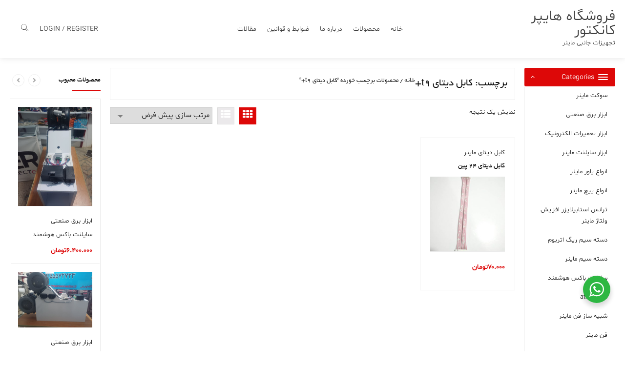

--- FILE ---
content_type: text/html; charset=UTF-8
request_url: https://hyperconnector.ir/product-tag/%DA%A9%D8%A7%D8%A8%D9%84-%D8%AF%DB%8C%D8%AA%D8%A7%DB%8C-t9/
body_size: 28421
content:
<!DOCTYPE html>
<html dir="rtl" lang="fa-IR">
<head>
	<meta charset="UTF-8">
	<meta name="viewport" content="width=device-width, initial-scale=1">
	<meta name="theme-color" content="#fff" />
	<link rel="profile" href="http://gmpg.org/xfn/11">
		<meta name='robots' content='index, follow, max-image-preview:large, max-snippet:-1, max-video-preview:-1' />
	<style>img:is([sizes="auto" i], [sizes^="auto," i]) { contain-intrinsic-size: 3000px 1500px }</style>
	
	<!-- This site is optimized with the Yoast SEO Premium plugin v18.3 (Yoast SEO v26.3) - https://yoast.com/wordpress/plugins/seo/ -->
	<title>بایگانی‌های کابل دیتای t9+ - فروشگاه هایپر کانکتور</title>
	<link rel="canonical" href="https://hyperconnector.ir/product-tag/کابل-دیتای-t9/" />
	<meta property="og:locale" content="fa_IR" />
	<meta property="og:type" content="article" />
	<meta property="og:title" content="بایگانی‌های کابل دیتای t9+" />
	<meta property="og:url" content="https://hyperconnector.ir/product-tag/کابل-دیتای-t9/" />
	<meta property="og:site_name" content="فروشگاه هایپر کانکتور" />
	<meta name="twitter:card" content="summary_large_image" />
	<script type="application/ld+json" class="yoast-schema-graph">{"@context":"https://schema.org","@graph":[{"@type":"CollectionPage","@id":"https://hyperconnector.ir/product-tag/%da%a9%d8%a7%d8%a8%d9%84-%d8%af%db%8c%d8%aa%d8%a7%db%8c-t9/","url":"https://hyperconnector.ir/product-tag/%da%a9%d8%a7%d8%a8%d9%84-%d8%af%db%8c%d8%aa%d8%a7%db%8c-t9/","name":"بایگانی‌های کابل دیتای t9+ - فروشگاه هایپر کانکتور","isPartOf":{"@id":"https://hyperconnector.ir/#website"},"primaryImageOfPage":{"@id":"https://hyperconnector.ir/product-tag/%da%a9%d8%a7%d8%a8%d9%84-%d8%af%db%8c%d8%aa%d8%a7%db%8c-t9/#primaryimage"},"image":{"@id":"https://hyperconnector.ir/product-tag/%da%a9%d8%a7%d8%a8%d9%84-%d8%af%db%8c%d8%aa%d8%a7%db%8c-t9/#primaryimage"},"thumbnailUrl":"https://hyperconnector.ir/wp-content/uploads/2021/10/WhatsApp-Image-2022-02-12-at-11.19.55-AM-3.jpeg","breadcrumb":{"@id":"https://hyperconnector.ir/product-tag/%da%a9%d8%a7%d8%a8%d9%84-%d8%af%db%8c%d8%aa%d8%a7%db%8c-t9/#breadcrumb"},"inLanguage":"fa-IR"},{"@type":"ImageObject","inLanguage":"fa-IR","@id":"https://hyperconnector.ir/product-tag/%da%a9%d8%a7%d8%a8%d9%84-%d8%af%db%8c%d8%aa%d8%a7%db%8c-t9/#primaryimage","url":"https://hyperconnector.ir/wp-content/uploads/2021/10/WhatsApp-Image-2022-02-12-at-11.19.55-AM-3.jpeg","contentUrl":"https://hyperconnector.ir/wp-content/uploads/2021/10/WhatsApp-Image-2022-02-12-at-11.19.55-AM-3.jpeg","width":756,"height":1008,"caption":"کابل دیتای 24 پین"},{"@type":"BreadcrumbList","@id":"https://hyperconnector.ir/product-tag/%da%a9%d8%a7%d8%a8%d9%84-%d8%af%db%8c%d8%aa%d8%a7%db%8c-t9/#breadcrumb","itemListElement":[{"@type":"ListItem","position":1,"name":"خانه","item":"https://hyperconnector.ir/"},{"@type":"ListItem","position":2,"name":"کابل دیتای t9+"}]},{"@type":"WebSite","@id":"https://hyperconnector.ir/#website","url":"https://hyperconnector.ir/","name":"فروشگاه هایپر کانکتور","description":"تجهیزات جانبی ماینر","publisher":{"@id":"https://hyperconnector.ir/#organization"},"potentialAction":[{"@type":"SearchAction","target":{"@type":"EntryPoint","urlTemplate":"https://hyperconnector.ir/?s={search_term_string}"},"query-input":{"@type":"PropertyValueSpecification","valueRequired":true,"valueName":"search_term_string"}}],"inLanguage":"fa-IR"},{"@type":"Organization","@id":"https://hyperconnector.ir/#organization","name":"فروشگاه هایپر کاکتور","url":"https://hyperconnector.ir/","logo":{"@type":"ImageObject","inLanguage":"fa-IR","@id":"https://hyperconnector.ir/#/schema/logo/image/","url":"https://hyperconnector.ir/wp-content/uploads/2021/10/Header-Logo.png","contentUrl":"https://hyperconnector.ir/wp-content/uploads/2021/10/Header-Logo.png","width":599,"height":305,"caption":"فروشگاه هایپر کاکتور"},"image":{"@id":"https://hyperconnector.ir/#/schema/logo/image/"},"sameAs":["https://www.instagram.com/hyperconnector.ir/"]}]}</script>
	<!-- / Yoast SEO Premium plugin. -->


<link rel="alternate" type="application/rss+xml" title="فروشگاه هایپر کانکتور &raquo; خوراک" href="https://hyperconnector.ir/feed/" />
<link rel="alternate" type="application/rss+xml" title="فروشگاه هایپر کانکتور &raquo; خوراک دیدگاه‌ها" href="https://hyperconnector.ir/comments/feed/" />
<link rel="alternate" type="application/rss+xml" title="خوراک فروشگاه هایپر کانکتور &raquo; کابل دیتای t9+ برچسب" href="https://hyperconnector.ir/product-tag/%da%a9%d8%a7%d8%a8%d9%84-%d8%af%db%8c%d8%aa%d8%a7%db%8c-t9/feed/" />
		<!-- This site uses the Google Analytics by MonsterInsights plugin v9.9.0 - Using Analytics tracking - https://www.monsterinsights.com/ -->
		<!-- توجه: افزونه در حال حاضر در این سایت پیکربندی نشده است. صاحب سایت باید گوگل آنالیتیکس را در پانل تنظیمات افزونه تأیید کند. -->
					<!-- No tracking code set -->
				<!-- / Google Analytics by MonsterInsights -->
		<script type="text/javascript">
/* <![CDATA[ */
window._wpemojiSettings = {"baseUrl":"https:\/\/s.w.org\/images\/core\/emoji\/16.0.1\/72x72\/","ext":".png","svgUrl":"https:\/\/s.w.org\/images\/core\/emoji\/16.0.1\/svg\/","svgExt":".svg","source":{"concatemoji":"https:\/\/hyperconnector.ir\/wp-includes\/js\/wp-emoji-release.min.js?ver=6.8.3"}};
/*! This file is auto-generated */
!function(s,n){var o,i,e;function c(e){try{var t={supportTests:e,timestamp:(new Date).valueOf()};sessionStorage.setItem(o,JSON.stringify(t))}catch(e){}}function p(e,t,n){e.clearRect(0,0,e.canvas.width,e.canvas.height),e.fillText(t,0,0);var t=new Uint32Array(e.getImageData(0,0,e.canvas.width,e.canvas.height).data),a=(e.clearRect(0,0,e.canvas.width,e.canvas.height),e.fillText(n,0,0),new Uint32Array(e.getImageData(0,0,e.canvas.width,e.canvas.height).data));return t.every(function(e,t){return e===a[t]})}function u(e,t){e.clearRect(0,0,e.canvas.width,e.canvas.height),e.fillText(t,0,0);for(var n=e.getImageData(16,16,1,1),a=0;a<n.data.length;a++)if(0!==n.data[a])return!1;return!0}function f(e,t,n,a){switch(t){case"flag":return n(e,"\ud83c\udff3\ufe0f\u200d\u26a7\ufe0f","\ud83c\udff3\ufe0f\u200b\u26a7\ufe0f")?!1:!n(e,"\ud83c\udde8\ud83c\uddf6","\ud83c\udde8\u200b\ud83c\uddf6")&&!n(e,"\ud83c\udff4\udb40\udc67\udb40\udc62\udb40\udc65\udb40\udc6e\udb40\udc67\udb40\udc7f","\ud83c\udff4\u200b\udb40\udc67\u200b\udb40\udc62\u200b\udb40\udc65\u200b\udb40\udc6e\u200b\udb40\udc67\u200b\udb40\udc7f");case"emoji":return!a(e,"\ud83e\udedf")}return!1}function g(e,t,n,a){var r="undefined"!=typeof WorkerGlobalScope&&self instanceof WorkerGlobalScope?new OffscreenCanvas(300,150):s.createElement("canvas"),o=r.getContext("2d",{willReadFrequently:!0}),i=(o.textBaseline="top",o.font="600 32px Arial",{});return e.forEach(function(e){i[e]=t(o,e,n,a)}),i}function t(e){var t=s.createElement("script");t.src=e,t.defer=!0,s.head.appendChild(t)}"undefined"!=typeof Promise&&(o="wpEmojiSettingsSupports",i=["flag","emoji"],n.supports={everything:!0,everythingExceptFlag:!0},e=new Promise(function(e){s.addEventListener("DOMContentLoaded",e,{once:!0})}),new Promise(function(t){var n=function(){try{var e=JSON.parse(sessionStorage.getItem(o));if("object"==typeof e&&"number"==typeof e.timestamp&&(new Date).valueOf()<e.timestamp+604800&&"object"==typeof e.supportTests)return e.supportTests}catch(e){}return null}();if(!n){if("undefined"!=typeof Worker&&"undefined"!=typeof OffscreenCanvas&&"undefined"!=typeof URL&&URL.createObjectURL&&"undefined"!=typeof Blob)try{var e="postMessage("+g.toString()+"("+[JSON.stringify(i),f.toString(),p.toString(),u.toString()].join(",")+"));",a=new Blob([e],{type:"text/javascript"}),r=new Worker(URL.createObjectURL(a),{name:"wpTestEmojiSupports"});return void(r.onmessage=function(e){c(n=e.data),r.terminate(),t(n)})}catch(e){}c(n=g(i,f,p,u))}t(n)}).then(function(e){for(var t in e)n.supports[t]=e[t],n.supports.everything=n.supports.everything&&n.supports[t],"flag"!==t&&(n.supports.everythingExceptFlag=n.supports.everythingExceptFlag&&n.supports[t]);n.supports.everythingExceptFlag=n.supports.everythingExceptFlag&&!n.supports.flag,n.DOMReady=!1,n.readyCallback=function(){n.DOMReady=!0}}).then(function(){return e}).then(function(){var e;n.supports.everything||(n.readyCallback(),(e=n.source||{}).concatemoji?t(e.concatemoji):e.wpemoji&&e.twemoji&&(t(e.twemoji),t(e.wpemoji)))}))}((window,document),window._wpemojiSettings);
/* ]]> */
</script>
<link rel='stylesheet' id='hfe-widgets-style-css' href='https://hyperconnector.ir/wp-content/plugins/header-footer-elementor/inc/widgets-css/frontend.css?ver=2.6.1' type='text/css' media='all' />
<link rel='stylesheet' id='hfe-woo-product-grid-css' href='https://hyperconnector.ir/wp-content/plugins/header-footer-elementor/inc/widgets-css/woo-products.css?ver=2.6.1' type='text/css' media='all' />
<style id='wp-emoji-styles-inline-css' type='text/css'>

	img.wp-smiley, img.emoji {
		display: inline !important;
		border: none !important;
		box-shadow: none !important;
		height: 1em !important;
		width: 1em !important;
		margin: 0 0.07em !important;
		vertical-align: -0.1em !important;
		background: none !important;
		padding: 0 !important;
	}
</style>
<link rel='stylesheet' id='wp-block-library-rtl-css' href='https://hyperconnector.ir/wp-includes/css/dist/block-library/style-rtl.min.css?ver=6.8.3' type='text/css' media='all' />
<style id='wp-block-library-theme-inline-css' type='text/css'>
.wp-block-audio :where(figcaption){color:#555;font-size:13px;text-align:center}.is-dark-theme .wp-block-audio :where(figcaption){color:#ffffffa6}.wp-block-audio{margin:0 0 1em}.wp-block-code{border:1px solid #ccc;border-radius:4px;font-family:Menlo,Consolas,monaco,monospace;padding:.8em 1em}.wp-block-embed :where(figcaption){color:#555;font-size:13px;text-align:center}.is-dark-theme .wp-block-embed :where(figcaption){color:#ffffffa6}.wp-block-embed{margin:0 0 1em}.blocks-gallery-caption{color:#555;font-size:13px;text-align:center}.is-dark-theme .blocks-gallery-caption{color:#ffffffa6}:root :where(.wp-block-image figcaption){color:#555;font-size:13px;text-align:center}.is-dark-theme :root :where(.wp-block-image figcaption){color:#ffffffa6}.wp-block-image{margin:0 0 1em}.wp-block-pullquote{border-bottom:4px solid;border-top:4px solid;color:currentColor;margin-bottom:1.75em}.wp-block-pullquote cite,.wp-block-pullquote footer,.wp-block-pullquote__citation{color:currentColor;font-size:.8125em;font-style:normal;text-transform:uppercase}.wp-block-quote{border-left:.25em solid;margin:0 0 1.75em;padding-left:1em}.wp-block-quote cite,.wp-block-quote footer{color:currentColor;font-size:.8125em;font-style:normal;position:relative}.wp-block-quote:where(.has-text-align-right){border-left:none;border-right:.25em solid;padding-left:0;padding-right:1em}.wp-block-quote:where(.has-text-align-center){border:none;padding-left:0}.wp-block-quote.is-large,.wp-block-quote.is-style-large,.wp-block-quote:where(.is-style-plain){border:none}.wp-block-search .wp-block-search__label{font-weight:700}.wp-block-search__button{border:1px solid #ccc;padding:.375em .625em}:where(.wp-block-group.has-background){padding:1.25em 2.375em}.wp-block-separator.has-css-opacity{opacity:.4}.wp-block-separator{border:none;border-bottom:2px solid;margin-left:auto;margin-right:auto}.wp-block-separator.has-alpha-channel-opacity{opacity:1}.wp-block-separator:not(.is-style-wide):not(.is-style-dots){width:100px}.wp-block-separator.has-background:not(.is-style-dots){border-bottom:none;height:1px}.wp-block-separator.has-background:not(.is-style-wide):not(.is-style-dots){height:2px}.wp-block-table{margin:0 0 1em}.wp-block-table td,.wp-block-table th{word-break:normal}.wp-block-table :where(figcaption){color:#555;font-size:13px;text-align:center}.is-dark-theme .wp-block-table :where(figcaption){color:#ffffffa6}.wp-block-video :where(figcaption){color:#555;font-size:13px;text-align:center}.is-dark-theme .wp-block-video :where(figcaption){color:#ffffffa6}.wp-block-video{margin:0 0 1em}:root :where(.wp-block-template-part.has-background){margin-bottom:0;margin-top:0;padding:1.25em 2.375em}
</style>
<link rel='stylesheet' id='th-advance-product-search-frontend-style-css' href='https://hyperconnector.ir/wp-content/plugins/th-advance-product-search/build/style-th-advance-product-search.css?ver=1751183370' type='text/css' media='all' />
<link rel='stylesheet' id='wp-call-btn-guten-blocks-style-css' href='https://hyperconnector.ir/wp-content/plugins/wp-call-button/assets/block/build/index.css?ver=085f82fba130fc4cf3057de5e2dcc820' type='text/css' media='all' />
<link rel='stylesheet' id='thaps-th-icon-css-css' href='https://hyperconnector.ir/wp-content/plugins/th-advance-product-search/th-icon/style.css?ver=6.8.3' type='text/css' media='all' />
<link rel='stylesheet' id='nta-css-popup-rtl-css' href='https://hyperconnector.ir/wp-content/plugins/wp-whatsapp/assets/dist/css/style-rtl.css?ver=6.8.3' type='text/css' media='all' />
<style id='global-styles-inline-css' type='text/css'>
:root{--wp--preset--aspect-ratio--square: 1;--wp--preset--aspect-ratio--4-3: 4/3;--wp--preset--aspect-ratio--3-4: 3/4;--wp--preset--aspect-ratio--3-2: 3/2;--wp--preset--aspect-ratio--2-3: 2/3;--wp--preset--aspect-ratio--16-9: 16/9;--wp--preset--aspect-ratio--9-16: 9/16;--wp--preset--color--black: #000000;--wp--preset--color--cyan-bluish-gray: #abb8c3;--wp--preset--color--white: #ffffff;--wp--preset--color--pale-pink: #f78da7;--wp--preset--color--vivid-red: #cf2e2e;--wp--preset--color--luminous-vivid-orange: #ff6900;--wp--preset--color--luminous-vivid-amber: #fcb900;--wp--preset--color--light-green-cyan: #7bdcb5;--wp--preset--color--vivid-green-cyan: #00d084;--wp--preset--color--pale-cyan-blue: #8ed1fc;--wp--preset--color--vivid-cyan-blue: #0693e3;--wp--preset--color--vivid-purple: #9b51e0;--wp--preset--gradient--vivid-cyan-blue-to-vivid-purple: linear-gradient(135deg,rgba(6,147,227,1) 0%,rgb(155,81,224) 100%);--wp--preset--gradient--light-green-cyan-to-vivid-green-cyan: linear-gradient(135deg,rgb(122,220,180) 0%,rgb(0,208,130) 100%);--wp--preset--gradient--luminous-vivid-amber-to-luminous-vivid-orange: linear-gradient(135deg,rgba(252,185,0,1) 0%,rgba(255,105,0,1) 100%);--wp--preset--gradient--luminous-vivid-orange-to-vivid-red: linear-gradient(135deg,rgba(255,105,0,1) 0%,rgb(207,46,46) 100%);--wp--preset--gradient--very-light-gray-to-cyan-bluish-gray: linear-gradient(135deg,rgb(238,238,238) 0%,rgb(169,184,195) 100%);--wp--preset--gradient--cool-to-warm-spectrum: linear-gradient(135deg,rgb(74,234,220) 0%,rgb(151,120,209) 20%,rgb(207,42,186) 40%,rgb(238,44,130) 60%,rgb(251,105,98) 80%,rgb(254,248,76) 100%);--wp--preset--gradient--blush-light-purple: linear-gradient(135deg,rgb(255,206,236) 0%,rgb(152,150,240) 100%);--wp--preset--gradient--blush-bordeaux: linear-gradient(135deg,rgb(254,205,165) 0%,rgb(254,45,45) 50%,rgb(107,0,62) 100%);--wp--preset--gradient--luminous-dusk: linear-gradient(135deg,rgb(255,203,112) 0%,rgb(199,81,192) 50%,rgb(65,88,208) 100%);--wp--preset--gradient--pale-ocean: linear-gradient(135deg,rgb(255,245,203) 0%,rgb(182,227,212) 50%,rgb(51,167,181) 100%);--wp--preset--gradient--electric-grass: linear-gradient(135deg,rgb(202,248,128) 0%,rgb(113,206,126) 100%);--wp--preset--gradient--midnight: linear-gradient(135deg,rgb(2,3,129) 0%,rgb(40,116,252) 100%);--wp--preset--font-size--small: 13px;--wp--preset--font-size--medium: 20px;--wp--preset--font-size--large: 36px;--wp--preset--font-size--x-large: 42px;--wp--preset--spacing--20: 0.44rem;--wp--preset--spacing--30: 0.67rem;--wp--preset--spacing--40: 1rem;--wp--preset--spacing--50: 1.5rem;--wp--preset--spacing--60: 2.25rem;--wp--preset--spacing--70: 3.38rem;--wp--preset--spacing--80: 5.06rem;--wp--preset--shadow--natural: 6px 6px 9px rgba(0, 0, 0, 0.2);--wp--preset--shadow--deep: 12px 12px 50px rgba(0, 0, 0, 0.4);--wp--preset--shadow--sharp: 6px 6px 0px rgba(0, 0, 0, 0.2);--wp--preset--shadow--outlined: 6px 6px 0px -3px rgba(255, 255, 255, 1), 6px 6px rgba(0, 0, 0, 1);--wp--preset--shadow--crisp: 6px 6px 0px rgba(0, 0, 0, 1);}:root { --wp--style--global--content-size: 800px;--wp--style--global--wide-size: 1420px; }:where(body) { margin: 0; }.wp-site-blocks > .alignleft { float: left; margin-right: 2em; }.wp-site-blocks > .alignright { float: right; margin-left: 2em; }.wp-site-blocks > .aligncenter { justify-content: center; margin-left: auto; margin-right: auto; }:where(.wp-site-blocks) > * { margin-block-start: 24px; margin-block-end: 0; }:where(.wp-site-blocks) > :first-child { margin-block-start: 0; }:where(.wp-site-blocks) > :last-child { margin-block-end: 0; }:root { --wp--style--block-gap: 24px; }:root :where(.is-layout-flow) > :first-child{margin-block-start: 0;}:root :where(.is-layout-flow) > :last-child{margin-block-end: 0;}:root :where(.is-layout-flow) > *{margin-block-start: 24px;margin-block-end: 0;}:root :where(.is-layout-constrained) > :first-child{margin-block-start: 0;}:root :where(.is-layout-constrained) > :last-child{margin-block-end: 0;}:root :where(.is-layout-constrained) > *{margin-block-start: 24px;margin-block-end: 0;}:root :where(.is-layout-flex){gap: 24px;}:root :where(.is-layout-grid){gap: 24px;}.is-layout-flow > .alignleft{float: left;margin-inline-start: 0;margin-inline-end: 2em;}.is-layout-flow > .alignright{float: right;margin-inline-start: 2em;margin-inline-end: 0;}.is-layout-flow > .aligncenter{margin-left: auto !important;margin-right: auto !important;}.is-layout-constrained > .alignleft{float: left;margin-inline-start: 0;margin-inline-end: 2em;}.is-layout-constrained > .alignright{float: right;margin-inline-start: 2em;margin-inline-end: 0;}.is-layout-constrained > .aligncenter{margin-left: auto !important;margin-right: auto !important;}.is-layout-constrained > :where(:not(.alignleft):not(.alignright):not(.alignfull)){max-width: var(--wp--style--global--content-size);margin-left: auto !important;margin-right: auto !important;}.is-layout-constrained > .alignwide{max-width: var(--wp--style--global--wide-size);}body .is-layout-flex{display: flex;}.is-layout-flex{flex-wrap: wrap;align-items: center;}.is-layout-flex > :is(*, div){margin: 0;}body .is-layout-grid{display: grid;}.is-layout-grid > :is(*, div){margin: 0;}body{padding-top: 0px;padding-right: 0px;padding-bottom: 0px;padding-left: 0px;}a:where(:not(.wp-element-button)){text-decoration: none;}:root :where(.wp-element-button, .wp-block-button__link){background-color: #32373c;border-width: 0;color: #fff;font-family: inherit;font-size: inherit;line-height: inherit;padding: calc(0.667em + 2px) calc(1.333em + 2px);text-decoration: none;}.has-black-color{color: var(--wp--preset--color--black) !important;}.has-cyan-bluish-gray-color{color: var(--wp--preset--color--cyan-bluish-gray) !important;}.has-white-color{color: var(--wp--preset--color--white) !important;}.has-pale-pink-color{color: var(--wp--preset--color--pale-pink) !important;}.has-vivid-red-color{color: var(--wp--preset--color--vivid-red) !important;}.has-luminous-vivid-orange-color{color: var(--wp--preset--color--luminous-vivid-orange) !important;}.has-luminous-vivid-amber-color{color: var(--wp--preset--color--luminous-vivid-amber) !important;}.has-light-green-cyan-color{color: var(--wp--preset--color--light-green-cyan) !important;}.has-vivid-green-cyan-color{color: var(--wp--preset--color--vivid-green-cyan) !important;}.has-pale-cyan-blue-color{color: var(--wp--preset--color--pale-cyan-blue) !important;}.has-vivid-cyan-blue-color{color: var(--wp--preset--color--vivid-cyan-blue) !important;}.has-vivid-purple-color{color: var(--wp--preset--color--vivid-purple) !important;}.has-black-background-color{background-color: var(--wp--preset--color--black) !important;}.has-cyan-bluish-gray-background-color{background-color: var(--wp--preset--color--cyan-bluish-gray) !important;}.has-white-background-color{background-color: var(--wp--preset--color--white) !important;}.has-pale-pink-background-color{background-color: var(--wp--preset--color--pale-pink) !important;}.has-vivid-red-background-color{background-color: var(--wp--preset--color--vivid-red) !important;}.has-luminous-vivid-orange-background-color{background-color: var(--wp--preset--color--luminous-vivid-orange) !important;}.has-luminous-vivid-amber-background-color{background-color: var(--wp--preset--color--luminous-vivid-amber) !important;}.has-light-green-cyan-background-color{background-color: var(--wp--preset--color--light-green-cyan) !important;}.has-vivid-green-cyan-background-color{background-color: var(--wp--preset--color--vivid-green-cyan) !important;}.has-pale-cyan-blue-background-color{background-color: var(--wp--preset--color--pale-cyan-blue) !important;}.has-vivid-cyan-blue-background-color{background-color: var(--wp--preset--color--vivid-cyan-blue) !important;}.has-vivid-purple-background-color{background-color: var(--wp--preset--color--vivid-purple) !important;}.has-black-border-color{border-color: var(--wp--preset--color--black) !important;}.has-cyan-bluish-gray-border-color{border-color: var(--wp--preset--color--cyan-bluish-gray) !important;}.has-white-border-color{border-color: var(--wp--preset--color--white) !important;}.has-pale-pink-border-color{border-color: var(--wp--preset--color--pale-pink) !important;}.has-vivid-red-border-color{border-color: var(--wp--preset--color--vivid-red) !important;}.has-luminous-vivid-orange-border-color{border-color: var(--wp--preset--color--luminous-vivid-orange) !important;}.has-luminous-vivid-amber-border-color{border-color: var(--wp--preset--color--luminous-vivid-amber) !important;}.has-light-green-cyan-border-color{border-color: var(--wp--preset--color--light-green-cyan) !important;}.has-vivid-green-cyan-border-color{border-color: var(--wp--preset--color--vivid-green-cyan) !important;}.has-pale-cyan-blue-border-color{border-color: var(--wp--preset--color--pale-cyan-blue) !important;}.has-vivid-cyan-blue-border-color{border-color: var(--wp--preset--color--vivid-cyan-blue) !important;}.has-vivid-purple-border-color{border-color: var(--wp--preset--color--vivid-purple) !important;}.has-vivid-cyan-blue-to-vivid-purple-gradient-background{background: var(--wp--preset--gradient--vivid-cyan-blue-to-vivid-purple) !important;}.has-light-green-cyan-to-vivid-green-cyan-gradient-background{background: var(--wp--preset--gradient--light-green-cyan-to-vivid-green-cyan) !important;}.has-luminous-vivid-amber-to-luminous-vivid-orange-gradient-background{background: var(--wp--preset--gradient--luminous-vivid-amber-to-luminous-vivid-orange) !important;}.has-luminous-vivid-orange-to-vivid-red-gradient-background{background: var(--wp--preset--gradient--luminous-vivid-orange-to-vivid-red) !important;}.has-very-light-gray-to-cyan-bluish-gray-gradient-background{background: var(--wp--preset--gradient--very-light-gray-to-cyan-bluish-gray) !important;}.has-cool-to-warm-spectrum-gradient-background{background: var(--wp--preset--gradient--cool-to-warm-spectrum) !important;}.has-blush-light-purple-gradient-background{background: var(--wp--preset--gradient--blush-light-purple) !important;}.has-blush-bordeaux-gradient-background{background: var(--wp--preset--gradient--blush-bordeaux) !important;}.has-luminous-dusk-gradient-background{background: var(--wp--preset--gradient--luminous-dusk) !important;}.has-pale-ocean-gradient-background{background: var(--wp--preset--gradient--pale-ocean) !important;}.has-electric-grass-gradient-background{background: var(--wp--preset--gradient--electric-grass) !important;}.has-midnight-gradient-background{background: var(--wp--preset--gradient--midnight) !important;}.has-small-font-size{font-size: var(--wp--preset--font-size--small) !important;}.has-medium-font-size{font-size: var(--wp--preset--font-size--medium) !important;}.has-large-font-size{font-size: var(--wp--preset--font-size--large) !important;}.has-x-large-font-size{font-size: var(--wp--preset--font-size--x-large) !important;}
:root :where(.wp-block-pullquote){font-size: 1.5em;line-height: 1.6;}
</style>
<link rel='stylesheet' id='mwfcfonts-css' href='https://hyperconnector.ir/wp-content/plugins/parsi-font/assets/css/fonts.css' type='text/css' media='' />
<link rel='stylesheet' id='woocommerce-layout-rtl-css' href='https://hyperconnector.ir/wp-content/plugins/woocommerce/assets/css/woocommerce-layout-rtl.css?ver=10.3.4' type='text/css' media='all' />
<link rel='stylesheet' id='woocommerce-smallscreen-rtl-css' href='https://hyperconnector.ir/wp-content/plugins/woocommerce/assets/css/woocommerce-smallscreen-rtl.css?ver=10.3.4' type='text/css' media='only screen and (max-width: 768px)' />
<link rel='stylesheet' id='woocommerce-general-rtl-css' href='https://hyperconnector.ir/wp-content/plugins/woocommerce/assets/css/woocommerce-rtl.css?ver=10.3.4' type='text/css' media='all' />
<style id='woocommerce-inline-inline-css' type='text/css'>
.woocommerce form .form-row .required { visibility: visible; }
</style>
<link rel='stylesheet' id='hfe-style-css' href='https://hyperconnector.ir/wp-content/plugins/header-footer-elementor/assets/css/header-footer-elementor.css?ver=2.6.1' type='text/css' media='all' />
<link rel='stylesheet' id='persian-elementor-icon-css' href='https://hyperconnector.ir/wp-content/plugins/persian-elementor/includes/icons/efaicons/style.css?ver=2.7.14' type='text/css' media='all' />
<link rel='stylesheet' id='elementor-icons-css' href='https://hyperconnector.ir/wp-content/plugins/elementor/assets/lib/eicons/css/elementor-icons.min.css?ver=5.44.0' type='text/css' media='all' />
<link rel='stylesheet' id='elementor-frontend-css' href='https://hyperconnector.ir/wp-content/plugins/elementor/assets/css/frontend-rtl.min.css?ver=3.32.5' type='text/css' media='all' />
<style id='elementor-frontend-inline-css' type='text/css'>
.elementor-kit-13{--e-global-color-primary:#6EC1E4;--e-global-color-secondary:#54595F;--e-global-color-text:#7A7A7A;--e-global-color-accent:#61CE70;--e-global-typography-primary-font-weight:600;--e-global-typography-secondary-font-family:"Roboto Slab";--e-global-typography-secondary-font-weight:400;--e-global-typography-text-font-weight:400;--e-global-typography-accent-font-weight:500;}.elementor-kit-13 button,.elementor-kit-13 input[type="button"],.elementor-kit-13 input[type="submit"],.elementor-kit-13 .elementor-button{border-style:solid;border-radius:10px 10px 10px 10px;}.elementor-kit-13 input:not([type="button"]):not([type="submit"]),.elementor-kit-13 textarea,.elementor-kit-13 .elementor-field-textual{border-style:solid;border-radius:10px 10px 10px 10px;}.elementor-section.elementor-section-boxed > .elementor-container{max-width:1140px;}.e-con{--container-max-width:1140px;}.elementor-widget:not(:last-child){margin-block-end:20px;}.elementor-element{--widgets-spacing:20px 20px;--widgets-spacing-row:20px;--widgets-spacing-column:20px;}{}h1.entry-title{display:var(--page-title-display);}@media(max-width:1024px){.elementor-section.elementor-section-boxed > .elementor-container{max-width:1024px;}.e-con{--container-max-width:1024px;}}@media(max-width:767px){.elementor-section.elementor-section-boxed > .elementor-container{max-width:767px;}.e-con{--container-max-width:767px;}}
</style>
<link rel='stylesheet' id='persian-elementor-font-css' href='https://hyperconnector.ir/wp-content/plugins/persian-elementor/assets/css/font.css?ver=2.7.14' type='text/css' media='all' />
<link rel='stylesheet' id='font-awesome-5-all-css' href='https://hyperconnector.ir/wp-content/plugins/elementor/assets/lib/font-awesome/css/all.min.css?ver=3.32.5' type='text/css' media='all' />
<link rel='stylesheet' id='font-awesome-4-shim-css' href='https://hyperconnector.ir/wp-content/plugins/elementor/assets/lib/font-awesome/css/v4-shims.min.css?ver=3.32.5' type='text/css' media='all' />
<link rel='stylesheet' id='dashicons-css' href='https://hyperconnector.ir/wp-includes/css/dashicons.min.css?ver=6.8.3' type='text/css' media='all' />
<link rel='stylesheet' id='th-product-compare-style-front-css' href='https://hyperconnector.ir/wp-content/plugins/th-product-compare/assets/fstyle.css?ver=6.8.3' type='text/css' media='all' />
<link rel='stylesheet' id='hint-css' href='https://hyperconnector.ir/wp-content/plugins/woo-smart-compare/assets/libs/hint/hint.min.css?ver=6.8.3' type='text/css' media='all' />
<link rel='stylesheet' id='perfect-scrollbar-css' href='https://hyperconnector.ir/wp-content/plugins/woo-smart-compare/assets/libs/perfect-scrollbar/css/perfect-scrollbar.min.css?ver=6.8.3' type='text/css' media='all' />
<link rel='stylesheet' id='perfect-scrollbar-wpc-css' href='https://hyperconnector.ir/wp-content/plugins/woo-smart-compare/assets/libs/perfect-scrollbar/css/custom-theme.css?ver=6.8.3' type='text/css' media='all' />
<link rel='stylesheet' id='woosc-frontend-css' href='https://hyperconnector.ir/wp-content/plugins/woo-smart-compare/assets/css/frontend.css?ver=6.5.2' type='text/css' media='all' />
<link rel='stylesheet' id='woosw-icons-css' href='https://hyperconnector.ir/wp-content/plugins/woo-smart-wishlist/assets/css/icons.css?ver=5.0.7' type='text/css' media='all' />
<link rel='stylesheet' id='woosw-frontend-css' href='https://hyperconnector.ir/wp-content/plugins/woo-smart-wishlist/assets/css/frontend.css?ver=5.0.7' type='text/css' media='all' />
<style id='woosw-frontend-inline-css' type='text/css'>
.woosw-popup .woosw-popup-inner .woosw-popup-content .woosw-popup-content-bot .woosw-notice { background-color: #5fbd74; } .woosw-popup .woosw-popup-inner .woosw-popup-content .woosw-popup-content-bot .woosw-popup-content-bot-inner a:hover { color: #5fbd74; border-color: #5fbd74; } 
</style>
<link rel='stylesheet' id='brands-styles-css' href='https://hyperconnector.ir/wp-content/plugins/woocommerce/assets/css/brands.css?ver=10.3.4' type='text/css' media='all' />
<link rel='stylesheet' id='font-awesome-css' href='https://hyperconnector.ir/wp-content/plugins/elementor/assets/lib/font-awesome/css/font-awesome.min.css?ver=4.7.0' type='text/css' media='all' />
<link rel='stylesheet' id='th-icon-css' href='https://hyperconnector.ir/wp-content/themes/royal-shop/third-party/fonts/th-icon/style.css?ver=1.1.3' type='text/css' media='all' />
<link rel='stylesheet' id='animate-css' href='https://hyperconnector.ir/wp-content/themes/royal-shop/css/animate.css?ver=1.1.3' type='text/css' media='all' />
<link rel='stylesheet' id='royal-shop-menu-css' href='https://hyperconnector.ir/wp-content/themes/royal-shop/css/royal-shop-menu.css?ver=1.1.3' type='text/css' media='all' />
<link rel='stylesheet' id='royal-shop-style-css' href='https://hyperconnector.ir/wp-content/themes/royal-shop-child/style.css?ver=1.1.3' type='text/css' media='all' />
<style id='royal-shop-style-inline-css' type='text/css'>
.top-header{border-bottom-color:#e5e5e5}@media (min-width: 769px){.top-header{
    border-bottom-width: 1px;
  }}@media (max-width: 768px){.top-header{
    border-bottom-width: 0px;
  }}@media (max-width: 550px){.top-header{
    border-bottom-width: 0px;
  }}.top-footer,body.royal-shop-dark .top-footer{border-bottom-color:#e5e5e5;
                  border-top-color:#fff}@media (min-width: 769px){.top-footer{
    border-bottom-width: 1px;
  }}@media (max-width: 768px){.top-footer{
    border-bottom-width: 1px;
  }}@media (max-width: 550px){.top-footer{
    border-bottom-width: 1px;
  }}@media (min-width: 769px){.top-footer{
    border-top-width: 0px;
  }}@media (max-width: 768px){.top-footer{
    border-top-width: 1px;
  }}@media (max-width: 550px){.top-footer{
    border-top-width: 1px;
  }}.below-footer,body.royal-shop-dark .below-footer{border-top-color:#e5e5e5}@media (min-width: 769px){.below-footer{
    border-top-width: 1px;
  }}@media (max-width: 768px){.below-footer{
    border-top-width: 1px;
  }}@media (max-width: 550px){.below-footer{
    border-top-width: 1px;
  }}a:hover, .royal-shop-menu li a:hover, .royal-shop-menu .current-menu-item a,.sider.overcenter .sider-inner ul.royal-shop-menu .current-menu-item a,.sticky-header-col2 .royal-shop-menu li a:hover,.woocommerce .wzta-woo-product-list .price,.wzta-compare .compare-button a:hover,.wzta-product .yith-wcwl-wishlistexistsbrowse.show:before, .wzta-product .yith-wcwl-wishlistaddedbrowse.show:before,.woocommerce ul.products li.product.wzta-woo-product-list .price,.summary .yith-wcwl-add-to-wishlist.show .add_to_wishlist::before, .summary .yith-wcwl-add-to-wishlist .yith-wcwl-wishlistaddedbrowse.show a::before, .summary .yith-wcwl-add-to-wishlist .yith-wcwl-wishlistexistsbrowse.show a::before,.woocommerce .entry-summary a.compare.button.added:before,.header-icon a:hover,.wzta-related-links .nav-links a:hover,.woocommerce .wzta-list-view ul.products li.product.wzta-woo-product-list .price,.woocommerce .woocommerce-error .button, .woocommerce .woocommerce-info .button, .woocommerce .woocommerce-message .button,.wzta-wishlist a:hover, .wzta-compare a:hover,.wzta-quik a:hover,.woocommerce ul.cart_list li .woocommerce-Price-amount, .woocommerce ul.product_list_widget li .woocommerce-Price-amount,.royal-shop-load-more button,.page-contact .leadform-show-form label,.wzta-contact-col .fa,.summary .yith-wcwl-add-to-wishlist .add_to_wishlist:hover:before, .summary .yith-wcwl-add-to-wishlist .yith-wcwl-wishlistaddedbrowse a::before, .summary .yith-wcwl-add-to-wishlist .yith-wcwl-wishlistexistsbrowse a::before,.wzta-hlight-icon,.wzta-product .yith-wcwl-wishlistexistsbrowse:before,.woocommerce .entry-summary a.compare.button:hover:before,.wzta-slide-button,.sider.overcenter .sider-inner ul.royal-shop-menu li a:hover,.yith-wcwl-wishlistaddedbrowse:before,.sticky-header .wzta-icon .cart-icon a.cart-contents,.menu-close-btn:hover,.tagcloud a:hover,.wzta-single-product-summary-wrap a[data-title='Add to wishlist']:hover,
.wzta-single-product-summary-wrap a[data-title='Browse wishlist']:hover,
.woocommerce .wzta-single-product-summary-wrap a.compare.button:hover,.mobile-nav-tabs li a.active,.wzta-hglt-icon,.woosw-btn:hover,.woosw-added:before,.wooscp-btn:hover{color:#dd0808}.toggle-cat-wrap,#search-button,.wzta-icon .cart-icon,.single_add_to_cart_button.button.alt, .woocommerce #respond input#submit.alt, .woocommerce a.button.alt, .woocommerce button.button.alt, .woocommerce input.button.alt, .woocommerce #respond input#submit, .woocommerce button.button, .woocommerce input.button,.cat-list a:after, .wzta-tags-wrapper a:hover,.btn-main-header,.page-contact .leadform-show-form input[type='submit'],.woocommerce .widget_price_filter .royal-shop-widget-content .ui-slider .ui-slider-range,
.woocommerce .widget_price_filter .royal-shop-widget-content .ui-slider .ui-slider-handle,.entry-content form.post-password-form input[type='submit'],
.header-support-icon,
.count-item,.nav-links .page-numbers.current, .nav-links .page-numbers:hover,.woocommerce .wzta-woo-product-list span.onsale,.woocommerce .return-to-shop a.button,.widget_product_search [type='submit']:hover,.comment-form .form-submit [type='submit'],.royal-shop-slide-post .owl-nav button.owl-prev:hover, .royal-shop-slide-post .owl-nav button.owl-next:hover,body.royal-shop-dark .royal-shop-slide-post .owl-nav button.owl-prev:hover, body.royal-shop-dark .royal-shop-slide-post .owl-nav button.owl-next:hover,.cart-close-btn:hover:before, .cart-close-btn:hover:after,.menu-close-btn:hover:before,.menu-close-btn:hover:after,.ribbon-btn,.slider-content-caption a,.widget.wzta-about-me a.read-more{background:#dd0808}
  .open-cart p.buttons a:hover,
  .woocommerce #respond input#submit.alt:hover, .woocommerce a.button.alt:hover, .woocommerce button.button.alt:hover, .woocommerce input.button.alt:hover, .woocommerce #respond input#submit:hover, .woocommerce button.button:hover, .woocommerce input.button:hover,.wzta-slide .owl-nav button.owl-prev:hover, .wzta-slide .owl-nav button.owl-next:hover,.wzta-list-grid-switcher a.selected, .wzta-list-grid-switcher a:hover,.woocommerce .woocommerce-error .button:hover, .woocommerce .woocommerce-info .button:hover, .woocommerce .woocommerce-message .button:hover,#searchform [type='submit']:hover,article.wzta-post-article .wzta-readmore.button,.royal-shop-load-more button:hover,.woocommerce nav.woocommerce-pagination ul li a:focus, .woocommerce nav.woocommerce-pagination ul li a:hover, .woocommerce nav.woocommerce-pagination ul li span.current,.wzta-top2-slide.owl-carousel .owl-nav button:hover,.product-slide-widget .owl-carousel .owl-nav button:hover, .wzta-slide.wzta-brand .owl-nav button:hover,.wzta-testimonial .owl-carousel .owl-nav button.owl-prev:hover,.wzta-testimonial .owl-carousel .owl-nav button.owl-next:hover,body.royal-shop-dark .wzta-slide .owl-nav button.owl-prev:hover,body.royal-shop-dark .wzta-slide .owl-nav button.owl-next:hover,.woosw-copy-btn input{background-color:#dd0808;} 
  .open-cart p.buttons a:hover,.royal-shop-slide-post .owl-nav button.owl-prev:hover, .royal-shop-slide-post .owl-nav button.owl-next:hover,body .woocommerce-tabs .tabs li a::before,.wzta-list-grid-switcher a.selected, .wzta-list-grid-switcher a:hover,.woocommerce .woocommerce-error .button, .woocommerce .woocommerce-info .button, .woocommerce .woocommerce-message .button,#searchform [type='submit']:hover,.royal-shop-load-more button,.wzta-top2-slide.owl-carousel .owl-nav button:hover,.product-slide-widget .owl-carousel .owl-nav button:hover, .wzta-slide.wzta-brand .owl-nav button:hover,.page-contact .leadform-show-form input[type='submit'],.widget_product_search [type='submit']:hover,.wzta-slide .owl-nav button.owl-prev:hover,.wzta-slide .owl-nav button.owl-next:hover,body.royal-shop-dark .wzta-slide.owl-carousel .owl-nav button.owl-prev:hover, body.royal-shop-dark .wzta-slide.owl-carousel .owl-nav button.owl-next:hover,body.royal-shop-dark .royal-shop-slide-post .owl-nav button.owl-prev:hover, body.royal-shop-dark .royal-shop-slide-post .owl-nav button.owl-next:hover,.wzta-testimonial .owl-carousel .owl-nav button.owl-prev:hover,.wzta-testimonial .owl-carousel .owl-nav button.owl-next:hover,.wzta-title .title:after, .widget-title > span:after,.wzta-product-list-section .wzta-list:hover,
.wzta-product-tab-list-section .wzta-list:hover,.wp-block-group__inner-container h2:after{border-color:#dd0808} .loader {
    border-right: 4px solid #dd0808;
    border-bottom: 4px solid #dd0808;
    border-left: 4px solid #dd0808;}
    .site-title span a:hover,.main-header-bar .header-icon a:hover,.woocommerce div.product p.price, .woocommerce div.product span.price,body.royal-shop-dark .royal-shop-menu .current-menu-item a,body.royal-shop-dark .sider.overcenter .sider-inner ul.royal-shop-menu .current-menu-item a,body.royal-shop-dark .sider.overcenter .sider-inner ul.royal-shop-menu li a:hover{color:#dd0808}.woocommerce .wzta-product-hover > a,
    .woocommerce .wzta-product-hover > a:after,#alm-quick-view-modal .alm-qv-image-slider .flex-control-paging li a.flex-active{background:#dd0808!important}body,.woocommerce-error, .woocommerce-info, .woocommerce-message {color: }.site-title span a,.sprt-tel b,.widget.woocommerce .widget-title, .open-widget-content .widget-title, .widget-title,.wzta-title .title,.wzta-hglt-box h6,h2.wzta-post-title a, h1.wzta-post-title ,#reply-title,h4.author-header,.page-head h1,.woocommerce div.product .product_title, section.related.products h2, section.upsells.products h2, .woocommerce #reviews #comments h2,.woocommerce table.shop_table thead th, .cart-subtotal, .order-total,.cross-sells h2, .cart_totals h2,.woocommerce-billing-fields h3,.page-head h1 a{color: }a,#royal-shop-above-menu.royal-shop-menu > li > a{color:} a:hover,#royal-shop-above-menu.royal-shop-menu > li > a:hover,#royal-shop-above-menu.royal-shop-menu li a:hover{color:}.royal_shop_overlayloader{background-color:#ffffff}.top-header:before{background:}.top-header{background-image:url();
   }.site-title span a{color:} .site-title span a:hover{color:} .site-description p{color:}
    .main-header{color:}
    .main-header a,.header-icon a{color:}.menu-toggle .icon-bar{background:} header{ box-shadow: 0 .125rem .3rem -.0625rem rgba(0,0,0,.03),0 .275rem .75rem -.0625rem rgba(0,0,0,.06)!important;} 
    .wzta-product-hover{
      background: #fff;
    }
     .woocommerce .entry-summary .yith-wcwl-add-to-wishlist{
  display:none;
}
#move-to-top{background:;color:}
</style>
<link rel='stylesheet' id='royal-shop-quick-view-css' href='https://hyperconnector.ir/wp-content/themes/royal-shop/inc/woocommerce/quick-view/css/quick-view.css?ver=6.8.3' type='text/css' media='all' />
<link rel='stylesheet' id='owl.carousel-css-css' href='https://hyperconnector.ir/wp-content/plugins/z-companion/assets/css/owl.carousel.min.css?ver=1.0.0' type='text/css' media='all' />
<link rel='stylesheet' id='style-css' href='https://hyperconnector.ir/wp-content/themes/royal-shop-child/navid-rtl.css?ver=1.0' type='text/css' media='all' />
<link rel='stylesheet' id='th-advance-product-search-front-css' href='https://hyperconnector.ir/wp-content/plugins/th-advance-product-search/assets/css/thaps-front-style.css?ver=1.3.1' type='text/css' media='all' />
<style id='th-advance-product-search-front-inline-css' type='text/css'>
.thaps-search-box{max-width:550px;}.thaps-from-wrap,input[type='text'].thaps-search-autocomplete,.thaps-box-open .thaps-icon-arrow{background-color:;} .thaps-from-wrap{background-color:;} input[type='text'].thaps-search-autocomplete, input[type='text'].thaps-search-autocomplete::-webkit-input-placeholder{color:;} .thaps-from-wrap,.thaps-autocomplete-suggestions{border-color:;}

 .thaps-box-open .thaps-icon-arrow{border-left-color:;border-top-color:;} 

 #thaps-search-button{background:rgb(214,21,21); color:;} 

 #thaps-search-button:hover{background:; color:;}

 .submit-active #thaps-search-button .th-icon path{color:;} .thaps-suggestion-heading .thaps-title, .thaps-suggestion-heading .thaps-title strong{color:;} .thaps-title,.thaps-suggestion-taxonomy-product-cat .thaps-title, .thaps-suggestion-more .thaps-title strong{color:;} .thaps-sku, .thaps-desc, .thaps-price,.thaps-price del{color:;} .thaps-suggestion-heading{border-color:;} .thaps-autocomplete-selected,.thaps-suggestion-more:hover{background:;} .thaps-autocomplete-suggestions,.thaps-suggestion-more{background:;} .thaps-title strong{color:;} 
</style>
<link rel='stylesheet' id='hfe-elementor-icons-css' href='https://hyperconnector.ir/wp-content/plugins/elementor/assets/lib/eicons/css/elementor-icons.min.css?ver=5.34.0' type='text/css' media='all' />
<link rel='stylesheet' id='hfe-icons-list-css' href='https://hyperconnector.ir/wp-content/plugins/elementor/assets/css/widget-icon-list.min.css?ver=3.24.3' type='text/css' media='all' />
<link rel='stylesheet' id='hfe-social-icons-css' href='https://hyperconnector.ir/wp-content/plugins/elementor/assets/css/widget-social-icons.min.css?ver=3.24.0' type='text/css' media='all' />
<link rel='stylesheet' id='hfe-social-share-icons-brands-css' href='https://hyperconnector.ir/wp-content/plugins/elementor/assets/lib/font-awesome/css/brands.css?ver=5.15.3' type='text/css' media='all' />
<link rel='stylesheet' id='hfe-social-share-icons-fontawesome-css' href='https://hyperconnector.ir/wp-content/plugins/elementor/assets/lib/font-awesome/css/fontawesome.css?ver=5.15.3' type='text/css' media='all' />
<link rel='stylesheet' id='hfe-nav-menu-icons-css' href='https://hyperconnector.ir/wp-content/plugins/elementor/assets/lib/font-awesome/css/solid.css?ver=5.15.3' type='text/css' media='all' />
<link rel='stylesheet' id='shbnam-rtl-css' href='https://hyperconnector.ir/wp-content/themes/royal-shop-child/rtl-shabnam.css?ver=1.0.0' type='text/css' media='all' />
<link rel='stylesheet' id='elementor-gf-local-robotoslab-css' href='https://hyperconnector.ir/wp-content/uploads/elementor/google-fonts/css/robotoslab.css?ver=1746253744' type='text/css' media='all' />
<script type="text/javascript" src="https://hyperconnector.ir/wp-includes/js/jquery/jquery.min.js?ver=3.7.1" id="jquery-core-js"></script>
<script type="text/javascript" src="https://hyperconnector.ir/wp-includes/js/jquery/jquery-migrate.min.js?ver=3.4.1" id="jquery-migrate-js"></script>
<script type="text/javascript" id="jquery-js-after">
/* <![CDATA[ */
!function($){"use strict";$(document).ready(function(){$(this).scrollTop()>100&&$(".hfe-scroll-to-top-wrap").removeClass("hfe-scroll-to-top-hide"),$(window).scroll(function(){$(this).scrollTop()<100?$(".hfe-scroll-to-top-wrap").fadeOut(300):$(".hfe-scroll-to-top-wrap").fadeIn(300)}),$(".hfe-scroll-to-top-wrap").on("click",function(){$("html, body").animate({scrollTop:0},300);return!1})})}(jQuery);
!function($){'use strict';$(document).ready(function(){var bar=$('.hfe-reading-progress-bar');if(!bar.length)return;$(window).on('scroll',function(){var s=$(window).scrollTop(),d=$(document).height()-$(window).height(),p=d? s/d*100:0;bar.css('width',p+'%')});});}(jQuery);
/* ]]> */
</script>
<script type="text/javascript" src="https://hyperconnector.ir/wp-content/plugins/woocommerce/assets/js/jquery-blockui/jquery.blockUI.min.js?ver=2.7.0-wc.10.3.4" id="wc-jquery-blockui-js" defer="defer" data-wp-strategy="defer"></script>
<script type="text/javascript" id="wc-add-to-cart-js-extra">
/* <![CDATA[ */
var wc_add_to_cart_params = {"ajax_url":"\/wp-admin\/admin-ajax.php","wc_ajax_url":"\/?wc-ajax=%%endpoint%%","i18n_view_cart":"\u0645\u0634\u0627\u0647\u062f\u0647 \u0633\u0628\u062f \u062e\u0631\u06cc\u062f","cart_url":"https:\/\/hyperconnector.ir\/%d8%b3%d8%a8%d8%af-%d8%ae%d8%b1%db%8c%d8%af-%d9%87%d8%a7%db%8c%d9%be%d8%b1-%da%a9%d8%a7%d9%86%da%a9%d8%aa%d9%88%d8%b1\/","is_cart":"","cart_redirect_after_add":"no"};
/* ]]> */
</script>
<script type="text/javascript" src="https://hyperconnector.ir/wp-content/plugins/woocommerce/assets/js/frontend/add-to-cart.min.js?ver=10.3.4" id="wc-add-to-cart-js" defer="defer" data-wp-strategy="defer"></script>
<script type="text/javascript" src="https://hyperconnector.ir/wp-content/plugins/woocommerce/assets/js/js-cookie/js.cookie.min.js?ver=2.1.4-wc.10.3.4" id="wc-js-cookie-js" data-wp-strategy="defer"></script>
<script type="text/javascript" id="woocommerce-js-extra">
/* <![CDATA[ */
var woocommerce_params = {"ajax_url":"\/wp-admin\/admin-ajax.php","wc_ajax_url":"\/?wc-ajax=%%endpoint%%","i18n_password_show":"\u0646\u0645\u0627\u06cc\u0634 \u0631\u0645\u0632\u0639\u0628\u0648\u0631","i18n_password_hide":"Hide password"};
/* ]]> */
</script>
<script type="text/javascript" src="https://hyperconnector.ir/wp-content/plugins/woocommerce/assets/js/frontend/woocommerce.min.js?ver=10.3.4" id="woocommerce-js" defer="defer" data-wp-strategy="defer"></script>
<script type="text/javascript" src="https://hyperconnector.ir/wp-content/plugins/elementor/assets/lib/font-awesome/js/v4-shims.min.js?ver=3.32.5" id="font-awesome-4-shim-js"></script>
<script type="text/javascript" src="https://hyperconnector.ir/wp-content/plugins/z-companion/assets/js/owl.carousel.min.js?ver=6.8.3" id="owl.carousel-js-js"></script>
<script type="text/javascript" src="https://hyperconnector.ir/wp-content/plugins/z-companion/assets/js/jssor.slider.min.js?ver=6.8.3" id="jssor.slider-js-js"></script>
<script type="text/javascript" id="th-advance-product-search-front-js-extra">
/* <![CDATA[ */
var th_advance_product_search_options = {"ajaxUrl":"https:\/\/hyperconnector.ir\/wp-admin\/admin-ajax.php","thaps_nonce":"d79ea4a368","thaps_length":"1","thaps_ga_event":"1","thaps_ga_site_search_module":""};
/* ]]> */
</script>
<script type="text/javascript" src="https://hyperconnector.ir/wp-content/plugins/th-advance-product-search/assets/js/thaps-search.js?ver=1" id="th-advance-product-search-front-js"></script>
<link rel="https://api.w.org/" href="https://hyperconnector.ir/wp-json/" /><link rel="alternate" title="JSON" type="application/json" href="https://hyperconnector.ir/wp-json/wp/v2/product_tag/1499" /><link rel="EditURI" type="application/rsd+xml" title="RSD" href="https://hyperconnector.ir/xmlrpc.php?rsd" />
<meta name="generator" content="WordPress 6.8.3" />
<meta name="generator" content="WooCommerce 10.3.4" />
    <style type="text/css">
         {
            font-family:  !important;
            font-size: px !important;
        }

         {
            font-family:  !important;
            font-size: px !important;
        }

         {
            font-family:  !important;
            font-size: px !important;
        }

        h1,
        h2,
        h3,
        h4,
        h5,
        h6 {
            font-family: B Yekan, Arial !important;
        }

        body {
            font-family: B Yekan, Arial !important;
        }

        .rtl #wpadminbar *,
        #wpadminbar * {
            font: 400 13px/32px B Yekan, Arial;
        }
		
		pre, code {
			font-family: VRCD, monospaced;
		}
    </style>
    <!-- This website uses the WP Call Button plugin to generate more leads. --><style type="text/css">.wp-call-button{ display: none; } @media screen and (max-width: 650px) { .wp-call-button{display: block; position: fixed; text-decoration: none; z-index: 9999999999;width: 60px; height: 60px; border-radius: 50%;/*transform: scale(0.8);*/  left: 50%; margin-left: -30px;  bottom: 20px; background: url( [data-uri] ) center/30px 30px no-repeat #269041 !important;} }</style><style>mark.order-date,time{unicode-bidi:embed!important}</style>	<noscript><style>.woocommerce-product-gallery{ opacity: 1 !important; }</style></noscript>
	<meta name="generator" content="Elementor 3.32.5; features: additional_custom_breakpoints; settings: css_print_method-internal, google_font-enabled, font_display-auto">
<style type="text/css">.recentcomments a{display:inline !important;padding:0 !important;margin:0 !important;}</style>			<style>
				.e-con.e-parent:nth-of-type(n+4):not(.e-lazyloaded):not(.e-no-lazyload),
				.e-con.e-parent:nth-of-type(n+4):not(.e-lazyloaded):not(.e-no-lazyload) * {
					background-image: none !important;
				}
				@media screen and (max-height: 1024px) {
					.e-con.e-parent:nth-of-type(n+3):not(.e-lazyloaded):not(.e-no-lazyload),
					.e-con.e-parent:nth-of-type(n+3):not(.e-lazyloaded):not(.e-no-lazyload) * {
						background-image: none !important;
					}
				}
				@media screen and (max-height: 640px) {
					.e-con.e-parent:nth-of-type(n+2):not(.e-lazyloaded):not(.e-no-lazyload),
					.e-con.e-parent:nth-of-type(n+2):not(.e-lazyloaded):not(.e-no-lazyload) * {
						background-image: none !important;
					}
				}
			</style>
			<link rel="icon" href="https://hyperconnector.ir/wp-content/uploads/2021/10/cropped-Fav-Logo-32x32.png" sizes="32x32" />
<link rel="icon" href="https://hyperconnector.ir/wp-content/uploads/2021/10/cropped-Fav-Logo-192x192.png" sizes="192x192" />
<link rel="apple-touch-icon" href="https://hyperconnector.ir/wp-content/uploads/2021/10/cropped-Fav-Logo-180x180.png" />
<meta name="msapplication-TileImage" content="https://hyperconnector.ir/wp-content/uploads/2021/10/cropped-Fav-Logo-270x270.png" />
</head>
<body class="rtl archive tax-product_tag term---t9 term-1499 wp-embed-responsive wp-theme-royal-shop wp-child-theme-royal-shop-child theme-royal-shop woocommerce woocommerce-page woocommerce-no-js ehf-template-royal-shop ehf-stylesheet-royal-shop-child th-advance-product-search royal-shop-light elementor-default elementor-kit-13">
		

<div id="page" class="royal-shop-site">
	<header>
		<a class="skip-link screen-reader-text" href="#content">Skip to content</a>
		 
        <!-- sticky header -->
		 
		<!-- end top-header -->
        <div class="main-header mhdrfive none center  ">

  <div class="wzta-search-wrapper">
        <div class="wzta-search-inner">
          <div class="container">
              
<div id='thaps-search-box' class="thaps-search-box  submit-active  default_style">

<form class="thaps-search-form" action='https://hyperconnector.ir/' id='thaps-search-form'  method='get'>

<div class="thaps-from-wrap">

   <input id='thaps-search-autocomplete-1' name='s' placeholder='جستجو کنید ...' class="thaps-search-autocomplete thaps-form-control" value='' type='text' title='Search' />

    

   <div class="thaps-preloader"></div>

  
  
    <button id='thaps-search-button' value="Submit" type='submit'>  

   <span class="th-icon th-icon-vector-search icon-style" style="color:"></span>
</button>         <input type="hidden" name="post_type" value="product" />

        <span class="label label-default" id="selected_option"></span>

      </div>

 </form>

 </div>  

<!-- Bar style   -->      

              <button class="wzta-search-close">&#10005;</button>
          </div>
      </div>
  </div>
  <div class="container">
   <div class="desktop-main-header">
				<div class="main-header-bar thnk-col-3">
                    <div class="main-header-col1">
            <span class="logo-content">
                	<div class="wzta-logo">
                </div>
   <div class="site-title"><span>
  <a href="https://hyperconnector.ir/" rel="home">فروشگاه هایپر کانکتور</a>
</span>
</div>
<div class="site-description">
   <p>تجهیزات جانبی ماینر</p>
</div>
 
          </span>
          </div>

           <div class="main-header-col2">
              <nav>
        <!-- Menu Toggle btn-->
        <div class="menu-toggle">
            <button type="button" class="menu-btn" id="menu-btn">
                <div class="btn">
                   <i class="th-icon th-icon-TextEditor-Icons-01"></i>
               </div>
                <span class="icon-text">Menu</span>
            </button>
        </div>
        <div class="main  royal-shop-menu-hide left">
        <div class="sider-inner">
          <ul id="royal-shop-menu" class="royal-shop-menu" data-menu-style=horizontal><li id="menu-item-494" class="menu-item menu-item-type-post_type menu-item-object-page menu-item-home menu-item-494"><a href="https://hyperconnector.ir/"><span class="royal-shop-menu-link">خانه</span></a></li>
<li id="menu-item-18" class="menu-item menu-item-type-post_type menu-item-object-page menu-item-18"><a href="https://hyperconnector.ir/%d9%85%d8%ad%d8%b5%d9%88%d9%84%d8%a7%d8%aa/"><span class="royal-shop-menu-link">محصولات</span></a></li>
<li id="menu-item-482" class="menu-item menu-item-type-post_type menu-item-object-page menu-item-482"><a href="https://hyperconnector.ir/%d8%af%d8%b1%d8%a8%d8%a7%d8%b1%d9%87-%d9%81%d8%b1%d9%88%d8%b4%da%af%d8%a7%d9%87-%d9%87%d8%a7%db%8c%d9%be%d8%b1-%da%a9%d8%a7%d9%86%da%a9%d8%aa%d9%88%d8%b1/"><span class="royal-shop-menu-link">درباره ما</span></a></li>
<li id="menu-item-621" class="menu-item menu-item-type-post_type menu-item-object-page menu-item-621"><a href="https://hyperconnector.ir/%d8%b6%d9%88%d8%a7%d8%a8%d8%b7-%d9%88-%d9%82%d9%88%d8%a7%d9%86%db%8c%d9%86-%d9%81%d8%b1%d9%88%d8%b4%da%af%d8%a7%d9%87/"><span class="royal-shop-menu-link">ضوابط و قوانین</span></a></li>
<li id="menu-item-946" class="menu-item menu-item-type-post_type menu-item-object-page menu-item-946"><a href="https://hyperconnector.ir/%d9%85%d9%82%d8%a7%d9%84%d8%a7%d8%aa/"><span class="royal-shop-menu-link">مقالات</span></a></li>
</ul>        </div>
        </div>
        </nav>
          </div>

           <div class="main-header-col3">
            <div class="wzta-icon-market">
            <div class="header-icon">
     <span><a href="https://hyperconnector.ir/%d8%ad%d8%b3%d8%a7%d8%a8-%da%a9%d8%a7%d8%b1%d8%a8%d8%b1%db%8c-%d9%85%d9%86-%d9%87%d8%a7%db%8c%d9%be%d8%b1-%da%a9%d8%a7%d9%86%da%a9%d8%aa%d9%88%d8%b1/"><span>LOGIN / REGISTER</span></a></span>            <a href="" class="wzta-search"><i class="th-icon th-icon-vector-search"></i></a>
       
</div>
 
            <div class="cart-icon">
                                    <div class="cart-icon" > 
                                                      </div>
                            </div>
          </div>
        
        </div>

        
				</div> <!-- end main-header-bar -->
			

    </div> <!-- desktop bar -->

     <div class="responsive-main-header">
          <div class="main-header-bar thnk-col-3">
            <div class="main-header-col1">
            <span class="logo-content">
                	<div class="wzta-logo">
                </div>
   <div class="site-title"><span>
  <a href="https://hyperconnector.ir/" rel="home">فروشگاه هایپر کانکتور</a>
</span>
</div>
<div class="site-description">
   <p>تجهیزات جانبی ماینر</p>
</div>
 
          </span>
          </div>

           <div class="main-header-col2">
                         
<div id='search-box' class="wow thmkfadeInDown" data-wow-duration="1s">
<form action='https://hyperconnector.ir/' id='search-form' class="woocommerce-product-search" method='get' target='_top'>
   <input id='search-text' name='s' placeholder='Search for Product' class="form-control search-autocomplete" value='' type='text' title='Search for:' />
   <div class="vert-brd" ></div>
   <select  name='product_cat' id='product_cat' class='something'>
	<option value='0' selected='selected'>All Category</option>
	<option class="level-0" value="%d8%b3%d9%88%da%a9%d8%aa-%d9%85%d8%a7%db%8c%d9%86%d8%b1">سوکت ماینر</option>
	<option class="level-0" value="%d8%af%d8%b3%d8%aa%d9%87-%d8%b3%db%8c%d9%85-%d8%b1%db%8c%da%af-%d8%a7%d8%aa%d8%b1%db%8c%d9%88%d9%85">دسته سیم ریگ اتریوم</option>
	<option class="level-0" value="%da%a9%d8%a7%d8%a8%d9%84-%d9%be%d8%a7%d9%88%d8%b1">کابل پاور ماینر</option>
	<option class="level-0" value="%da%a9%d8%a7%d8%a8%d9%84-%d8%af%db%8c%d8%aa%d8%a7%db%8c-%d9%85%d8%a7%db%8c%d9%86%d8%b1">کابل دیتای ماینر</option>
	<option class="level-0" value="%d9%81%d9%86-%d9%85%d8%a7%db%8c%d9%86%d8%b1">فن ماینر</option>
	<option class="level-0" value="%d8%af%d8%b3%d8%aa%d9%87-%d8%b3%db%8c%d9%85-%d9%85%d8%a7%db%8c%d9%86%d8%b1">دسته سیم ماینر</option>
	<option class="level-0" value="%d8%b4%d8%a8%db%8c%d9%87-%d8%b3%d8%a7%d8%b2-%d9%81%d9%86-%d9%85%d8%a7%db%8c%d9%86%d8%b1">شبیه ساز فن ماینر</option>
	<option class="level-0" value="%d8%a7%d8%a8%d8%b2%d8%a7%d8%b1-%d8%aa%d8%b9%d9%85%db%8c%d8%b1%d8%a7%d8%aa-%d8%a7%d9%84%da%a9%d8%aa%d8%b1%d9%88%d9%86%db%8c%da%a9">ابزار تعمیرات الکترونیک</option>
	<option class="level-0" value="%d8%a7%d9%86%d9%88%d8%a7%d8%b9-%d9%be%db%8c%da%86-%d9%85%d8%a7%db%8c%d9%86%d8%b1">انواع پیچ ماینر</option>
	<option class="level-0" value="%d8%b3%d9%88%da%a9%d8%aa-atx">سوکت atx</option>
	<option class="level-0" value="%da%a9%d8%a7%d9%86%da%a9%d8%aa%d9%88%d8%b1-%d9%87%d8%a7%db%8c-%d8%a7%d9%84%da%a9%d8%aa%d8%b1%d9%88%d9%86%db%8c%da%a9%db%8c">کانکتور های الکترونیکی</option>
	<option class="level-0" value="%d8%a7%d9%86%d9%88%d8%a7%d8%b9-%d9%be%d8%a7%d9%88%d8%b1-%d9%85%d8%a7%db%8c%d9%86%d8%b1">انواع پاور ماینر</option>
	<option class="level-0" value="%d8%a7%d8%a8%d8%b2%d8%a7%d8%b1-%d8%b3%d8%a7%db%8c%d9%84%d9%86%d8%aa-%d9%85%d8%a7%db%8c%d9%86%d8%b1">ابزار سایلنت ماینر</option>
	<option class="level-0" value="%d8%a7%d8%a8%d8%b2%d8%a7%d8%b1-%d8%a8%d8%b1%d9%82-%d8%b5%d9%86%d8%b9%d8%aa%db%8c">ابزار برق صنعتی</option>
	<option class="level-0" value="%d8%b3%d8%a7%db%8c%d9%84%d9%86%d8%aa-%d8%a8%d8%a7%da%a9%d8%b3-%d9%87%d9%88%d8%b4%d9%85%d9%86%d8%af">سایلنت باکس هوشمند</option>
	<option class="level-0" value="%d8%aa%d8%b1%d8%a7%d9%86%d8%b3-%d8%a7%d8%b3%d8%aa%d8%a7%d8%a8%db%8c%d9%84%d8%a7%db%8c%d8%b2%d8%b1-%d8%a7%d9%81%d8%b2%d8%a7%db%8c%d8%b4-%d9%88%d9%84%d8%aa%d8%a7%da%98-%d9%85%d8%a7%db%8c%d9%86%d8%b1">ترانس استابیلایزر افزایش ولتاژ ماینر</option>
</select>
                        <button id='search-button' value="Submit" type='submit'>                     
                          <i class="fa fa-search" aria-hidden="true"></i>
                        </button>
                        <input type="hidden" name="post_type" value="product" />
                       </form>
 </div>                    
           </div>

           <div class="main-header-col3">
            <div class="wzta-icon-market">
        <div class="menu-toggle">
            <button type="button" class="menu-btn" id="menu-btn">
                <div class="btn">
                   <i class="th-icon th-icon-TextEditor-Icons-01"></i>
               </div>
            </button>
        </div>
            <div class="header-icon">
     <span><a href="https://hyperconnector.ir/%d8%ad%d8%b3%d8%a7%d8%a8-%da%a9%d8%a7%d8%b1%d8%a8%d8%b1%db%8c-%d9%85%d9%86-%d9%87%d8%a7%db%8c%d9%be%d8%b1-%da%a9%d8%a7%d9%86%da%a9%d8%aa%d9%88%d8%b1/"><span>LOGIN / REGISTER</span></a></span>            <a href="" class="wzta-search"><i class="th-icon th-icon-vector-search"></i></a>
       
</div>
 
            <div class="cart-icon">
                                    <div class="cart-icon" > 
                                                      </div>
                                  </div>
          </div>
        </div>
            </div>
          </div> <!-- responsive-main-header END -->
		</div>
    </div> 
      <div class="mobile-nav-bar sider main  royal-shop-menu-hide left">
        <div class="sider-inner">
          <div class="mobile-tab-wrap">
                         <div class="mobile-nav-tabs">
                <ul>
                  <li class="primary active" data-menu="primary">
                     <a href="#mobile-nav-tab-menu">Menu</a>
                  </li>
                  <li class="categories" data-menu="categories">
                    <a href="#mobile-nav-tab-category">Categories</a>
                  </li>
                </ul>
            </div>
                      <div id="mobile-nav-tab-menu" class="mobile-nav-tab-menu panel">
          <ul id="royal-shop-menu" class="royal-shop-menu" data-menu-style=horizontal><li class="menu-item menu-item-type-post_type menu-item-object-page menu-item-home menu-item-494"><a href="https://hyperconnector.ir/"><span class="royal-shop-menu-link">خانه</span></a></li>
<li class="menu-item menu-item-type-post_type menu-item-object-page menu-item-18"><a href="https://hyperconnector.ir/%d9%85%d8%ad%d8%b5%d9%88%d9%84%d8%a7%d8%aa/"><span class="royal-shop-menu-link">محصولات</span></a></li>
<li class="menu-item menu-item-type-post_type menu-item-object-page menu-item-482"><a href="https://hyperconnector.ir/%d8%af%d8%b1%d8%a8%d8%a7%d8%b1%d9%87-%d9%81%d8%b1%d9%88%d8%b4%da%af%d8%a7%d9%87-%d9%87%d8%a7%db%8c%d9%be%d8%b1-%da%a9%d8%a7%d9%86%da%a9%d8%aa%d9%88%d8%b1/"><span class="royal-shop-menu-link">درباره ما</span></a></li>
<li class="menu-item menu-item-type-post_type menu-item-object-page menu-item-621"><a href="https://hyperconnector.ir/%d8%b6%d9%88%d8%a7%d8%a8%d8%b7-%d9%88-%d9%82%d9%88%d8%a7%d9%86%db%8c%d9%86-%d9%81%d8%b1%d9%88%d8%b4%da%af%d8%a7%d9%87/"><span class="royal-shop-menu-link">ضوابط و قوانین</span></a></li>
<li class="menu-item menu-item-type-post_type menu-item-object-page menu-item-946"><a href="https://hyperconnector.ir/%d9%85%d9%82%d8%a7%d9%84%d8%a7%d8%aa/"><span class="royal-shop-menu-link">مقالات</span></a></li>
</ul>           </div>
                      <div id="mobile-nav-tab-category" class="mobile-nav-tab-category panel">
             <ul class="wzta-product-cat-list mobile" data-menu-style="accordion">	<li class="cat-item cat-item-15"><a href="https://hyperconnector.ir/product-category/%d8%b3%d9%88%da%a9%d8%aa-%d9%85%d8%a7%db%8c%d9%86%d8%b1/">سوکت ماینر</a>
</li>
	<li class="cat-item cat-item-1675"><a href="https://hyperconnector.ir/product-category/%d8%a7%d8%a8%d8%b2%d8%a7%d8%b1-%d8%a8%d8%b1%d9%82-%d8%b5%d9%86%d8%b9%d8%aa%db%8c/">ابزار برق صنعتی</a>
</li>
	<li class="cat-item cat-item-1523"><a href="https://hyperconnector.ir/product-category/%d8%a7%d8%a8%d8%b2%d8%a7%d8%b1-%d8%aa%d8%b9%d9%85%db%8c%d8%b1%d8%a7%d8%aa-%d8%a7%d9%84%da%a9%d8%aa%d8%b1%d9%88%d9%86%db%8c%da%a9/">ابزار تعمیرات الکترونیک</a>
</li>
	<li class="cat-item cat-item-1674"><a href="https://hyperconnector.ir/product-category/%d8%a7%d8%a8%d8%b2%d8%a7%d8%b1-%d8%b3%d8%a7%db%8c%d9%84%d9%86%d8%aa-%d9%85%d8%a7%db%8c%d9%86%d8%b1/">ابزار سایلنت ماینر</a>
</li>
	<li class="cat-item cat-item-1664"><a href="https://hyperconnector.ir/product-category/%d8%a7%d9%86%d9%88%d8%a7%d8%b9-%d9%be%d8%a7%d9%88%d8%b1-%d9%85%d8%a7%db%8c%d9%86%d8%b1/">انواع پاور ماینر</a>
</li>
	<li class="cat-item cat-item-1525"><a href="https://hyperconnector.ir/product-category/%d8%a7%d9%86%d9%88%d8%a7%d8%b9-%d9%be%db%8c%da%86-%d9%85%d8%a7%db%8c%d9%86%d8%b1/">انواع پیچ ماینر</a>
</li>
	<li class="cat-item cat-item-1682"><a href="https://hyperconnector.ir/product-category/%d8%aa%d8%b1%d8%a7%d9%86%d8%b3-%d8%a7%d8%b3%d8%aa%d8%a7%d8%a8%db%8c%d9%84%d8%a7%db%8c%d8%b2%d8%b1-%d8%a7%d9%81%d8%b2%d8%a7%db%8c%d8%b4-%d9%88%d9%84%d8%aa%d8%a7%da%98-%d9%85%d8%a7%db%8c%d9%86%d8%b1/">ترانس استابیلایزر افزایش ولتاژ ماینر</a>
</li>
	<li class="cat-item cat-item-841"><a href="https://hyperconnector.ir/product-category/%d8%af%d8%b3%d8%aa%d9%87-%d8%b3%db%8c%d9%85-%d8%b1%db%8c%da%af-%d8%a7%d8%aa%d8%b1%db%8c%d9%88%d9%85/">دسته سیم ریگ اتریوم</a>
</li>
	<li class="cat-item cat-item-1508"><a href="https://hyperconnector.ir/product-category/%d8%af%d8%b3%d8%aa%d9%87-%d8%b3%db%8c%d9%85-%d9%85%d8%a7%db%8c%d9%86%d8%b1/">دسته سیم ماینر</a>
</li>
	<li class="cat-item cat-item-1681"><a href="https://hyperconnector.ir/product-category/%d8%b3%d8%a7%db%8c%d9%84%d9%86%d8%aa-%d8%a8%d8%a7%da%a9%d8%b3-%d9%87%d9%88%d8%b4%d9%85%d9%86%d8%af/">سایلنت باکس هوشمند</a>
</li>
	<li class="cat-item cat-item-1645"><a href="https://hyperconnector.ir/product-category/%d8%b3%d9%88%da%a9%d8%aa-atx/">سوکت atx</a>
</li>
	<li class="cat-item cat-item-1520"><a href="https://hyperconnector.ir/product-category/%d8%b4%d8%a8%db%8c%d9%87-%d8%b3%d8%a7%d8%b2-%d9%81%d9%86-%d9%85%d8%a7%db%8c%d9%86%d8%b1/">شبیه ساز فن ماینر</a>
</li>
	<li class="cat-item cat-item-1507"><a href="https://hyperconnector.ir/product-category/%d9%81%d9%86-%d9%85%d8%a7%db%8c%d9%86%d8%b1/">فن ماینر</a>
</li>
	<li class="cat-item cat-item-1505"><a href="https://hyperconnector.ir/product-category/%da%a9%d8%a7%d8%a8%d9%84-%d9%be%d8%a7%d9%88%d8%b1/">کابل پاور ماینر</a>
</li>
	<li class="cat-item cat-item-1506"><a href="https://hyperconnector.ir/product-category/%da%a9%d8%a7%d8%a8%d9%84-%d8%af%db%8c%d8%aa%d8%a7%db%8c-%d9%85%d8%a7%db%8c%d9%86%d8%b1/">کابل دیتای ماینر</a>
</li>
	<li class="cat-item cat-item-1648"><a href="https://hyperconnector.ir/product-category/%da%a9%d8%a7%d9%86%da%a9%d8%aa%d9%88%d8%b1-%d9%87%d8%a7%db%8c-%d8%a7%d9%84%da%a9%d8%aa%d8%b1%d9%88%d9%86%db%8c%da%a9%db%8c/">کانکتور های الکترونیکی</a>
</li>
</ul>           </div>
                   </div>
           <div class="mobile-nav-widget">
                        </div>
        </div>
      </div>
 
		<!-- end main-header -->
	</header> <!-- end header -->        <div id="content" class="page-content">
            <div class="content-wrap" >
                <div class="container">
                    <div class="main-area  active-sidebar">
                        <div id="sidebar-primary" class="sidebar-content-area sidebar-1 royalshop-sticky-sidebar">
  <div class="sidebar-main">
                <div class="menu-category-list">
              <div class="toggle-cat-wrap">
                  <p class="cat-toggle">
                    <span class="cat-icon"> 
                      <span class="cat-top"></span>
                       <span class="cat-top"></span>
                       <span class="cat-bot"></span>
                     </span>
                    <span class="toggle-title">Categories</span>
                    <span class="toggle-icon"></span>
                  </p>
               </div>
              <ul class="product-cat-list wzta-product-cat-list" data-menu-style="vertical">	<li class="cat-item cat-item-15"><a href="https://hyperconnector.ir/product-category/%d8%b3%d9%88%da%a9%d8%aa-%d9%85%d8%a7%db%8c%d9%86%d8%b1/" >سوکت ماینر</a>
</li>
	<li class="cat-item cat-item-1675"><a href="https://hyperconnector.ir/product-category/%d8%a7%d8%a8%d8%b2%d8%a7%d8%b1-%d8%a8%d8%b1%d9%82-%d8%b5%d9%86%d8%b9%d8%aa%db%8c/" >ابزار برق صنعتی</a>
</li>
	<li class="cat-item cat-item-1523"><a href="https://hyperconnector.ir/product-category/%d8%a7%d8%a8%d8%b2%d8%a7%d8%b1-%d8%aa%d8%b9%d9%85%db%8c%d8%b1%d8%a7%d8%aa-%d8%a7%d9%84%da%a9%d8%aa%d8%b1%d9%88%d9%86%db%8c%da%a9/" >ابزار تعمیرات الکترونیک</a>
</li>
	<li class="cat-item cat-item-1674"><a href="https://hyperconnector.ir/product-category/%d8%a7%d8%a8%d8%b2%d8%a7%d8%b1-%d8%b3%d8%a7%db%8c%d9%84%d9%86%d8%aa-%d9%85%d8%a7%db%8c%d9%86%d8%b1/" >ابزار سایلنت ماینر</a>
</li>
	<li class="cat-item cat-item-1664"><a href="https://hyperconnector.ir/product-category/%d8%a7%d9%86%d9%88%d8%a7%d8%b9-%d9%be%d8%a7%d9%88%d8%b1-%d9%85%d8%a7%db%8c%d9%86%d8%b1/" >انواع پاور ماینر</a>
</li>
	<li class="cat-item cat-item-1525"><a href="https://hyperconnector.ir/product-category/%d8%a7%d9%86%d9%88%d8%a7%d8%b9-%d9%be%db%8c%da%86-%d9%85%d8%a7%db%8c%d9%86%d8%b1/" >انواع پیچ ماینر</a>
</li>
	<li class="cat-item cat-item-1682"><a href="https://hyperconnector.ir/product-category/%d8%aa%d8%b1%d8%a7%d9%86%d8%b3-%d8%a7%d8%b3%d8%aa%d8%a7%d8%a8%db%8c%d9%84%d8%a7%db%8c%d8%b2%d8%b1-%d8%a7%d9%81%d8%b2%d8%a7%db%8c%d8%b4-%d9%88%d9%84%d8%aa%d8%a7%da%98-%d9%85%d8%a7%db%8c%d9%86%d8%b1/" >ترانس استابیلایزر افزایش ولتاژ ماینر</a>
</li>
	<li class="cat-item cat-item-841"><a href="https://hyperconnector.ir/product-category/%d8%af%d8%b3%d8%aa%d9%87-%d8%b3%db%8c%d9%85-%d8%b1%db%8c%da%af-%d8%a7%d8%aa%d8%b1%db%8c%d9%88%d9%85/" >دسته سیم ریگ اتریوم</a>
</li>
	<li class="cat-item cat-item-1508"><a href="https://hyperconnector.ir/product-category/%d8%af%d8%b3%d8%aa%d9%87-%d8%b3%db%8c%d9%85-%d9%85%d8%a7%db%8c%d9%86%d8%b1/" >دسته سیم ماینر</a>
</li>
	<li class="cat-item cat-item-1681"><a href="https://hyperconnector.ir/product-category/%d8%b3%d8%a7%db%8c%d9%84%d9%86%d8%aa-%d8%a8%d8%a7%da%a9%d8%b3-%d9%87%d9%88%d8%b4%d9%85%d9%86%d8%af/" >سایلنت باکس هوشمند</a>
</li>
	<li class="cat-item cat-item-1645"><a href="https://hyperconnector.ir/product-category/%d8%b3%d9%88%da%a9%d8%aa-atx/" >سوکت atx</a>
</li>
	<li class="cat-item cat-item-1520"><a href="https://hyperconnector.ir/product-category/%d8%b4%d8%a8%db%8c%d9%87-%d8%b3%d8%a7%d8%b2-%d9%81%d9%86-%d9%85%d8%a7%db%8c%d9%86%d8%b1/" >شبیه ساز فن ماینر</a>
</li>
	<li class="cat-item cat-item-1507"><a href="https://hyperconnector.ir/product-category/%d9%81%d9%86-%d9%85%d8%a7%db%8c%d9%86%d8%b1/" >فن ماینر</a>
</li>
	<li class="cat-item cat-item-1505"><a href="https://hyperconnector.ir/product-category/%da%a9%d8%a7%d8%a8%d9%84-%d9%be%d8%a7%d9%88%d8%b1/" >کابل پاور ماینر</a>
</li>
	<li class="cat-item cat-item-1506"><a href="https://hyperconnector.ir/product-category/%da%a9%d8%a7%d8%a8%d9%84-%d8%af%db%8c%d8%aa%d8%a7%db%8c-%d9%85%d8%a7%db%8c%d9%86%d8%b1/" >کابل دیتای ماینر</a>
</li>
	<li class="cat-item cat-item-1648"><a href="https://hyperconnector.ir/product-category/%da%a9%d8%a7%d9%86%da%a9%d8%aa%d9%88%d8%b1-%d9%87%d8%a7%db%8c-%d8%a7%d9%84%da%a9%d8%aa%d8%b1%d9%88%d9%86%db%8c%da%a9%db%8c/" >کانکتور های الکترونیکی</a>
</li>
</ul>             </div><!-- menu-category-list -->
           <div id="block-2" class="widget widget_block widget_search"><div class="royal-shop-widget-content"><form role="search" method="get" action="https://hyperconnector.ir/" class="wp-block-search__button-outside wp-block-search__text-button wp-block-search"    ><label class="wp-block-search__label" for="wp-block-search__input-1" >جستجو</label><div class="wp-block-search__inside-wrapper " ><input class="wp-block-search__input" id="wp-block-search__input-1" placeholder="" value="" type="search" name="s" required /><button aria-label="جستجو" class="wp-block-search__button wp-element-button" type="submit" >جستجو</button></div></form></div></div><div id="woocommerce_products-1" class="widget woocommerce widget_products"><div class="royal-shop-widget-content"><h2 class="widget-title"><span>محصولات پرفروش</span></h2><ul class="product_list_widget"><li>
	
	<a href="https://hyperconnector.ir/product/%da%a9%d8%a7%d8%a8%d9%84-%d9%be%d8%a7%d9%88%d8%b1-%d9%85%d8%a7%db%8c%d9%86%d8%b1-%d8%a8%d8%af%d9%88%d9%86-%d8%af%d9%88%d8%b4%d8%a7%d8%ae%d9%87/">
		<img width="320" height="320" src="https://hyperconnector.ir/wp-content/uploads/2021/10/73-320x320.jpg" class="attachment-woocommerce_thumbnail size-woocommerce_thumbnail" alt="کابل پاور ماینر بدون دوشاخه" decoding="async" srcset="https://hyperconnector.ir/wp-content/uploads/2021/10/73-320x320.jpg 320w, https://hyperconnector.ir/wp-content/uploads/2021/10/73-300x300.jpg 300w, https://hyperconnector.ir/wp-content/uploads/2021/10/73-1024x1024.jpg 1024w, https://hyperconnector.ir/wp-content/uploads/2021/10/73-150x150.jpg 150w, https://hyperconnector.ir/wp-content/uploads/2021/10/73-768x768.jpg 768w, https://hyperconnector.ir/wp-content/uploads/2021/10/73-600x600.jpg 600w, https://hyperconnector.ir/wp-content/uploads/2021/10/73-100x100.jpg 100w, https://hyperconnector.ir/wp-content/uploads/2021/10/73-96x96.jpg 96w, https://hyperconnector.ir/wp-content/uploads/2021/10/73-48x48.jpg 48w, https://hyperconnector.ir/wp-content/uploads/2021/10/73.jpg 1080w" sizes="(max-width: 320px) 100vw, 320px" />		<span class="product-title">کابل پاور ماینر بدون دوشاخه</span>
	</a>

				
	<span class="woocommerce-Price-amount amount"><bdi>۲۱۰.۰۰۰<span class="woocommerce-Price-currencySymbol">تومان</span></bdi></span>
	</li>
<li>
	
	<a href="https://hyperconnector.ir/product/%d8%af%d8%b3%d8%aa%d9%87-%d8%b3%db%8c%d9%85-%d9%be%d8%a7%d9%88%d8%b1%d9%84%d8%ad%db%8c%d9%85%db%8c/">
		<img loading="lazy" width="320" height="320" src="https://hyperconnector.ir/wp-content/uploads/2021/10/17-320x320.jpg" class="attachment-woocommerce_thumbnail size-woocommerce_thumbnail" alt="دسته سیم ماینر لحیمی" decoding="async" srcset="https://hyperconnector.ir/wp-content/uploads/2021/10/17-320x320.jpg 320w, https://hyperconnector.ir/wp-content/uploads/2021/10/17-300x300.jpg 300w, https://hyperconnector.ir/wp-content/uploads/2021/10/17-1024x1024.jpg 1024w, https://hyperconnector.ir/wp-content/uploads/2021/10/17-150x150.jpg 150w, https://hyperconnector.ir/wp-content/uploads/2021/10/17-768x768.jpg 768w, https://hyperconnector.ir/wp-content/uploads/2021/10/17-600x600.jpg 600w, https://hyperconnector.ir/wp-content/uploads/2021/10/17-100x100.jpg 100w, https://hyperconnector.ir/wp-content/uploads/2021/10/17-96x96.jpg 96w, https://hyperconnector.ir/wp-content/uploads/2021/10/17-48x48.jpg 48w, https://hyperconnector.ir/wp-content/uploads/2021/10/17.jpg 1080w" sizes="(max-width: 320px) 100vw, 320px" />		<span class="product-title">دسته سیم پاورلحیمی</span>
	</a>

				
	<span class="woocommerce-Price-amount amount"><bdi>۱۲۰.۰۰۰<span class="woocommerce-Price-currencySymbol">تومان</span></bdi></span>
	</li>
<li>
	
	<a href="https://hyperconnector.ir/product/%d8%af%d8%b3%d8%aa%d9%87-%d8%b3%db%8c%d9%85-%d9%be%d8%a7%d9%88%d8%b1%d9%84%d8%ad%db%8c%d9%85%db%8c-%d8%af%d9%88%d8%aa%d8%a7%db%8c%db%8c/">
		<img loading="lazy" width="320" height="320" src="https://hyperconnector.ir/wp-content/uploads/2021/10/12-320x320.jpg" class="attachment-woocommerce_thumbnail size-woocommerce_thumbnail" alt="دسته سیم دوبل لحیمی" decoding="async" srcset="https://hyperconnector.ir/wp-content/uploads/2021/10/12-320x320.jpg 320w, https://hyperconnector.ir/wp-content/uploads/2021/10/12-300x300.jpg 300w, https://hyperconnector.ir/wp-content/uploads/2021/10/12-1024x1024.jpg 1024w, https://hyperconnector.ir/wp-content/uploads/2021/10/12-150x150.jpg 150w, https://hyperconnector.ir/wp-content/uploads/2021/10/12-768x768.jpg 768w, https://hyperconnector.ir/wp-content/uploads/2021/10/12-600x600.jpg 600w, https://hyperconnector.ir/wp-content/uploads/2021/10/12-100x100.jpg 100w, https://hyperconnector.ir/wp-content/uploads/2021/10/12-96x96.jpg 96w, https://hyperconnector.ir/wp-content/uploads/2021/10/12-48x48.jpg 48w, https://hyperconnector.ir/wp-content/uploads/2021/10/12.jpg 1080w" sizes="(max-width: 320px) 100vw, 320px" />		<span class="product-title">دسته سیم پاورلحیمی دوتایی</span>
	</a>

				
	<span class="woocommerce-Price-amount amount"><bdi>۱۰۰.۰۰۰<span class="woocommerce-Price-currencySymbol">تومان</span></bdi></span>
	</li>
<li>
	
	<a href="https://hyperconnector.ir/product/%d9%81%d9%86-%d9%85%d8%a7%db%8c%d9%86%d8%b1-s9/">
		<img loading="lazy" width="320" height="320" src="https://hyperconnector.ir/wp-content/uploads/2022/05/WhatsApp-Image-2022-05-16-at-5.53.55-PM-320x320.jpeg" class="attachment-woocommerce_thumbnail size-woocommerce_thumbnail" alt="فن ماینر s9" decoding="async" srcset="https://hyperconnector.ir/wp-content/uploads/2022/05/WhatsApp-Image-2022-05-16-at-5.53.55-PM-320x320.jpeg 320w, https://hyperconnector.ir/wp-content/uploads/2022/05/WhatsApp-Image-2022-05-16-at-5.53.55-PM-150x150.jpeg 150w, https://hyperconnector.ir/wp-content/uploads/2022/05/WhatsApp-Image-2022-05-16-at-5.53.55-PM-100x100.jpeg 100w, https://hyperconnector.ir/wp-content/uploads/2022/05/WhatsApp-Image-2022-05-16-at-5.53.55-PM-600x600.jpeg 600w, https://hyperconnector.ir/wp-content/uploads/2022/05/WhatsApp-Image-2022-05-16-at-5.53.55-PM-96x96.jpeg 96w" sizes="(max-width: 320px) 100vw, 320px" />		<span class="product-title">فن ماینر s9</span>
	</a>

				
	<span class="woocommerce-Price-amount amount"><bdi>۳۰۰.۰۰۰<span class="woocommerce-Price-currencySymbol">تومان</span></bdi></span>
	</li>
<li>
	
	<a href="https://hyperconnector.ir/product/%d8%af%d8%b3%d8%aa%d9%87-%d8%b3%db%8c%d9%85-%d9%85%d8%a7%db%8c%d9%86%d8%b1/">
		<img loading="lazy" width="320" height="320" src="https://hyperconnector.ir/wp-content/uploads/2021/10/11-320x320.jpg" class="attachment-woocommerce_thumbnail size-woocommerce_thumbnail" alt="دسته سیم ماینر استاندارد" decoding="async" srcset="https://hyperconnector.ir/wp-content/uploads/2021/10/11-320x320.jpg 320w, https://hyperconnector.ir/wp-content/uploads/2021/10/11-300x300.jpg 300w, https://hyperconnector.ir/wp-content/uploads/2021/10/11-1024x1024.jpg 1024w, https://hyperconnector.ir/wp-content/uploads/2021/10/11-150x150.jpg 150w, https://hyperconnector.ir/wp-content/uploads/2021/10/11-768x768.jpg 768w, https://hyperconnector.ir/wp-content/uploads/2021/10/11-600x600.jpg 600w, https://hyperconnector.ir/wp-content/uploads/2021/10/11-100x100.jpg 100w, https://hyperconnector.ir/wp-content/uploads/2021/10/11-96x96.jpg 96w, https://hyperconnector.ir/wp-content/uploads/2021/10/11-48x48.jpg 48w, https://hyperconnector.ir/wp-content/uploads/2021/10/11.jpg 1080w" sizes="(max-width: 320px) 100vw, 320px" />		<span class="product-title">دسته سیم  ماینر قوی</span>
	</a>

				
	<span class="woocommerce-Price-amount amount"><bdi>۸۰۰.۰۰۰<span class="woocommerce-Price-currencySymbol">تومان</span></bdi></span>
	</li>
</ul></div></div><div id="block-23" class="widget widget_block"><div class="royal-shop-widget-content">
<div class="wp-block-group is-layout-flow wp-block-group-is-layout-flow"><div class="widget widget_tag_cloud"><h2 class="widgettitle">تگ محصولات</h2><div class="tagcloud"><a href="https://hyperconnector.ir/product-category/%d8%a7%d8%a8%d8%b2%d8%a7%d8%b1-%d8%a8%d8%b1%d9%82-%d8%b5%d9%86%d8%b9%d8%aa%db%8c/" class="tag-cloud-link tag-link-1675 tag-link-position-1" style="font-size: 18.9375pt;" aria-label="ابزار برق صنعتی (19 مورد)">ابزار برق صنعتی</a>
<a href="https://hyperconnector.ir/product-category/%d8%a7%d8%a8%d8%b2%d8%a7%d8%b1-%d8%aa%d8%b9%d9%85%db%8c%d8%b1%d8%a7%d8%aa-%d8%a7%d9%84%da%a9%d8%aa%d8%b1%d9%88%d9%86%db%8c%da%a9/" class="tag-cloud-link tag-link-1523 tag-link-position-2" style="font-size: 20.359375pt;" aria-label="ابزار تعمیرات الکترونیک (26 مورد)">ابزار تعمیرات الکترونیک</a>
<a href="https://hyperconnector.ir/product-category/%d8%a7%d8%a8%d8%b2%d8%a7%d8%b1-%d8%b3%d8%a7%db%8c%d9%84%d9%86%d8%aa-%d9%85%d8%a7%db%8c%d9%86%d8%b1/" class="tag-cloud-link tag-link-1674 tag-link-position-3" style="font-size: 17.296875pt;" aria-label="ابزار سایلنت ماینر (13 مورد)">ابزار سایلنت ماینر</a>
<a href="https://hyperconnector.ir/product-category/%d8%a7%d9%86%d9%88%d8%a7%d8%b9-%d9%be%d8%a7%d9%88%d8%b1-%d9%85%d8%a7%db%8c%d9%86%d8%b1/" class="tag-cloud-link tag-link-1664 tag-link-position-4" style="font-size: 14.015625pt;" aria-label="انواع پاور ماینر (6 مورد)">انواع پاور ماینر</a>
<a href="https://hyperconnector.ir/product-category/%d8%a7%d9%86%d9%88%d8%a7%d8%b9-%d9%be%db%8c%da%86-%d9%85%d8%a7%db%8c%d9%86%d8%b1/" class="tag-cloud-link tag-link-1525 tag-link-position-5" style="font-size: 16.53125pt;" aria-label="انواع پیچ ماینر (11 مورد)">انواع پیچ ماینر</a>
<a href="https://hyperconnector.ir/product-category/%d8%aa%d8%b1%d8%a7%d9%86%d8%b3-%d8%a7%d8%b3%d8%aa%d8%a7%d8%a8%db%8c%d9%84%d8%a7%db%8c%d8%b2%d8%b1-%d8%a7%d9%81%d8%b2%d8%a7%db%8c%d8%b4-%d9%88%d9%84%d8%aa%d8%a7%da%98-%d9%85%d8%a7%db%8c%d9%86%d8%b1/" class="tag-cloud-link tag-link-1682 tag-link-position-6" style="font-size: 8pt;" aria-label="ترانس استابیلایزر افزایش ولتاژ ماینر (1 مورد)">ترانس استابیلایزر افزایش ولتاژ ماینر</a>
<a href="https://hyperconnector.ir/product-category/%d8%af%d8%b3%d8%aa%d9%87-%d8%b3%db%8c%d9%85-%d8%b1%db%8c%da%af-%d8%a7%d8%aa%d8%b1%db%8c%d9%88%d9%85/" class="tag-cloud-link tag-link-841 tag-link-position-7" style="font-size: 14.5625pt;" aria-label="دسته سیم ریگ اتریوم (7 مورد)">دسته سیم ریگ اتریوم</a>
<a href="https://hyperconnector.ir/product-category/%d8%af%d8%b3%d8%aa%d9%87-%d8%b3%db%8c%d9%85-%d9%85%d8%a7%db%8c%d9%86%d8%b1/" class="tag-cloud-link tag-link-1508 tag-link-position-8" style="font-size: 17.84375pt;" aria-label="دسته سیم ماینر (15 مورد)">دسته سیم ماینر</a>
<a href="https://hyperconnector.ir/product-category/%d8%b3%d8%a7%db%8c%d9%84%d9%86%d8%aa-%d8%a8%d8%a7%da%a9%d8%b3-%d9%87%d9%88%d8%b4%d9%85%d9%86%d8%af/" class="tag-cloud-link tag-link-1681 tag-link-position-9" style="font-size: 8pt;" aria-label="سایلنت باکس هوشمند (1 مورد)">سایلنت باکس هوشمند</a>
<a href="https://hyperconnector.ir/product-category/%d8%b3%d9%88%da%a9%d8%aa-atx/" class="tag-cloud-link tag-link-1645 tag-link-position-10" style="font-size: 17.84375pt;" aria-label="سوکت atx (15 مورد)">سوکت atx</a>
<a href="https://hyperconnector.ir/product-category/%d8%b3%d9%88%da%a9%d8%aa-%d9%85%d8%a7%db%8c%d9%86%d8%b1/" class="tag-cloud-link tag-link-15 tag-link-position-11" style="font-size: 22pt;" aria-label="سوکت ماینر (37 مورد)">سوکت ماینر</a>
<a href="https://hyperconnector.ir/product-category/%d8%b4%d8%a8%db%8c%d9%87-%d8%b3%d8%a7%d8%b2-%d9%81%d9%86-%d9%85%d8%a7%db%8c%d9%86%d8%b1/" class="tag-cloud-link tag-link-1520 tag-link-position-12" style="font-size: 18.71875pt;" aria-label="شبیه ساز فن ماینر (18 مورد)">شبیه ساز فن ماینر</a>
<a href="https://hyperconnector.ir/product-category/%d9%81%d9%86-%d9%85%d8%a7%db%8c%d9%86%d8%b1/" class="tag-cloud-link tag-link-1507 tag-link-position-13" style="font-size: 20.03125pt;" aria-label="فن ماینر (24 مورد)">فن ماینر</a>
<a href="https://hyperconnector.ir/product-category/%da%a9%d8%a7%d8%a8%d9%84-%d8%af%db%8c%d8%aa%d8%a7%db%8c-%d9%85%d8%a7%db%8c%d9%86%d8%b1/" class="tag-cloud-link tag-link-1506 tag-link-position-14" style="font-size: 17.84375pt;" aria-label="کابل دیتای ماینر (15 مورد)">کابل دیتای ماینر</a>
<a href="https://hyperconnector.ir/product-category/%da%a9%d8%a7%d8%a8%d9%84-%d9%be%d8%a7%d9%88%d8%b1/" class="tag-cloud-link tag-link-1505 tag-link-position-15" style="font-size: 17.84375pt;" aria-label="کابل پاور ماینر (15 مورد)">کابل پاور ماینر</a>
<a href="https://hyperconnector.ir/product-category/%da%a9%d8%a7%d9%86%da%a9%d8%aa%d9%88%d8%b1-%d9%87%d8%a7%db%8c-%d8%a7%d9%84%da%a9%d8%aa%d8%b1%d9%88%d9%86%db%8c%da%a9%db%8c/" class="tag-cloud-link tag-link-1648 tag-link-position-16" style="font-size: 20.140625pt;" aria-label="کانکتور های الکترونیکی (25 مورد)">کانکتور های الکترونیکی</a></div>
</div></div>
</div></div>  </div> <!-- sidebar-main End -->
</div> <!-- sidebar-primary End -->                                         <div id="primary" class="primary-content-area">
                            <div class="primary-content-wrap">
                            <div class="page-head">
                            			<h1 class="wzta-page-top-title entry-title">برچسب: <span>کابل دیتای t9+</span></h1>			   <nav class="woocommerce-breadcrumb" aria-label="Breadcrumb"><a href="https://hyperconnector.ir">خانه</a>&nbsp;&#47;&nbsp;محصولات برچسب خورده  &ldquo;کابل دیتای t9+&rdquo;</nav>                            </div>
                            
			
				<h1 class="page-title">کابل دیتای t9+</h1>

			
			
			
				<div id="shop-product-wrap"><div class="woocommerce-notices-wrapper"></div><p class="woocommerce-result-count" role="alert" aria-relevant="all" >
	نمایش یک نتیجه</p>
<form class="woocommerce-ordering" method="get">
		<select
		name="orderby"
		class="orderby"
					aria-label="سفارش خرید"
			>
					<option value="menu_order"  selected='selected'>مرتب سازی پیش فرض</option>
					<option value="popularity" >مرتب سازی بر اساس محبوبیت</option>
					<option value="rating" >مرتب سازی بر اساس میانگین رتبه</option>
					<option value="date" >مرتب سازی بر اساس جدیدترین</option>
					<option value="price" >مرتب سازی بر اساس هزینه: کم به زیاد</option>
					<option value="price-desc" >مرتب سازی بر اساس هزینه: زیاد به کم</option>
			</select>
	<input type="hidden" name="paged" value="1" />
	</form>
<div class="wzta-list-grid-switcher"><a title="Grid View" href="#" data-type="grid" class="wzta-grid-view selected"><i class="th-icon th-icon-th-col"></i></a><a title="List View" href="#" data-type="list" class="wzta-list-view"><i class="th-icon th-icon-th-list"></i></a></div>
				<ul class="products columns-4">

																					<li class="wzta-woo-product-list opn-qv-enable royal-shop-woo-hover- royal-shop-single-product-tab-horizontal royal-shop-shadow- royal-shop-shadow-hover- product type-product post-650 status-publish first instock product_cat-1506 product_tag---122 product_tag---24- product_tag---t9 product_tag-855 has-post-thumbnail shipping-taxable purchasable product-type-simple">
	<div class="wzta-product-wrap"><div class="wzta-product"><span class="wzta-categories-prod"><a href="https://hyperconnector.ir/product-category/%da%a9%d8%a7%d8%a8%d9%84-%d8%af%db%8c%d8%aa%d8%a7%db%8c-%d9%85%d8%a7%db%8c%d9%86%d8%b1/" rel="tag">کابل دیتای ماینر</a></span><a href="https://hyperconnector.ir/product/%da%a9%d8%a7%d8%a8%d9%84-%d8%af%db%8c%d8%aa%d8%a7%db%8c-24-%d9%be%db%8c%d9%86/" class="woocommerce-LoopProduct-link woocommerce-loop-product__link"><h2 class="woocommerce-loop-product__title">کابل دیتای 24 پین</h2><div class="wzta-product-image"><img loading="lazy" width="320" height="320" src="https://hyperconnector.ir/wp-content/uploads/2021/10/WhatsApp-Image-2022-02-12-at-11.19.55-AM-3-320x320.jpeg" class="attachment-woocommerce_thumbnail size-woocommerce_thumbnail" alt="کابل دیتای 24 پین" decoding="async" srcset="https://hyperconnector.ir/wp-content/uploads/2021/10/WhatsApp-Image-2022-02-12-at-11.19.55-AM-3-320x320.jpeg 320w, https://hyperconnector.ir/wp-content/uploads/2021/10/WhatsApp-Image-2022-02-12-at-11.19.55-AM-3-150x150.jpeg 150w, https://hyperconnector.ir/wp-content/uploads/2021/10/WhatsApp-Image-2022-02-12-at-11.19.55-AM-3-100x100.jpeg 100w, https://hyperconnector.ir/wp-content/uploads/2021/10/WhatsApp-Image-2022-02-12-at-11.19.55-AM-3-600x600.jpeg 600w, https://hyperconnector.ir/wp-content/uploads/2021/10/WhatsApp-Image-2022-02-12-at-11.19.55-AM-3-96x96.jpeg 96w" sizes="(max-width: 320px) 100vw, 320px" /><div class="wzta-icons-wrap"><div class="wzta-quik">
			             <div class="wzta-quickview">
                               <span class="quik-view">
                                   <a href="#" class="opn-quick-view-text" data-product_id="650">
                                      <span>Quick view</span>
                                    
                                   </a>
                            </span>
                          </div></div></div> </div><a href="https://hyperconnector.ir/product/%da%a9%d8%a7%d8%a8%d9%84-%d8%af%db%8c%d8%aa%d8%a7%db%8c-24-%d9%be%db%8c%d9%86/" class="woocommerce-LoopProduct-link woocommerce-loop-product__link">
	<span class="price"><span class="woocommerce-Price-amount amount"><bdi>۷۰.۰۰۰<span class="woocommerce-Price-currencySymbol">تومان</span></bdi></span></span>
<div class="wzta-product-hover"></a>           <div class="os-product-excerpt"><p>کابل دیتا 12*2 جهت اتصال هشبرد به کنترل برد در ماینر t9+ استفاده میشود.جهت دریافت اطلاعات بیشتر باپشتیبانی سایت از طریق واتس اپ در ارتباط باشید.</p>
</div>
        <a href="/product-tag/%DA%A9%D8%A7%D8%A8%D9%84-%D8%AF%DB%8C%D8%AA%D8%A7%DB%8C-t9/?add-to-cart=650" aria-describedby="woocommerce_loop_add_to_cart_link_describedby_650" data-quantity="1" class="button product_type_simple add_to_cart_button ajax_add_to_cart" data-product_id="650" data-product_sku="029" aria-label="افزودن به سبد خرید: &ldquo;کابل دیتای 24 پین&rdquo;" rel="nofollow" data-success_message="&quot;کابل دیتای 24 پین&quot; به سبد خرید شما اضافه شده است" role="button">افزودن به سبد خرید</a>	<span id="woocommerce_loop_add_to_cart_link_describedby_650" class="screen-reader-text">
			</span>
<div class="wzta-wishlist"><span class="wzta-wishlist-inner"><button class="woosw-btn woosw-btn-650" data-id="650" data-product_name="کابل دیتای 24 پین" data-product_image="https://hyperconnector.ir/wp-content/uploads/2021/10/WhatsApp-Image-2022-02-12-at-11.19.55-AM-3-150x150.jpeg" aria-label="افزودن به علاقه‌مندی‌ها">افزودن به علاقه‌مندی‌ها</button></span></div><div class="wzta-compare"><span class="compare-list"><div class="woocommerce product compare-button"><a class="th-product-compare-btn compare button" data-th-product-id="650"></a></div></span></div><button class="woosc-btn woosc-btn-650 " data-text="مقایسه" data-text_added="مقایسه" data-id="650" data-product_id="650" data-product_name="کابل دیتای 24 پین" data-product_image="https://hyperconnector.ir/wp-content/uploads/2021/10/WhatsApp-Image-2022-02-12-at-11.19.55-AM-3-150x150.jpeg">مقایسه</button></div></div></div></li>
									
				</ul>

				</div>
				  
                           </div> 
                        </div>
                        <div id="sidebar-secondary" class="sidebar-content-area sidebar-2 royalshop-sticky-sidebar">
  <div class="sidebar-main">
           <div id="block-5" class="widget widget_block"><div class="royal-shop-widget-content">
<div class="wp-block-group is-layout-flow wp-block-group-is-layout-flow"></div>
</div></div><div id="block-6" class="widget widget_block"><div class="royal-shop-widget-content">
<div class="wp-block-group is-layout-flow wp-block-group-is-layout-flow"></div>
</div></div><div id="royal-shop-show-multi-slide-1" class="widget Z_COMPANION_Royal_Shop_Show_Multi_Slide"><div class="royal-shop-widget-content"><div class="product-slide-widget multi-product-slide-widget royal-shop-show-multi-slide-1">  
<input type='hidden' class="autoplay-royal-shop-show-multi-slide-1" value="true" /> 
<h2 class="widget-title slide-widget-title "><span>محصولات محبوب</span></h2> 
  
<div id="royal-shop-show-multi-slide-1" class="slide-two-product featured-grid owl-carousel">
      <div class="wzta-3row-slide-wrap">
        <div class="post-2329 product type-product status-publish has-post-thumbnail product_cat-1508 product_tag-1539 wzta-woo-product-list opn-qv-enable royal-shop-woo-hover- royal-shop-single-product-tab-horizontal royal-shop-shadow- royal-shop-shadow-hover- first instock shipping-taxable purchasable product-type-simple">
            <div class="wzta-list">
               <div class="wzta-product-image">
                <a href="https://hyperconnector.ir/product/%d8%af%d8%b3%d8%aa%d9%87-%d8%b3%db%8c%d9%85-%d9%85%d8%a7%db%8c%d9%86%d8%b1-f1/" class="woocommerce-LoopProduct-link woocommerce-loop-product__link">
                 <img loading="lazy" width="2560" height="1152" src="https://hyperconnector.ir/wp-content/uploads/2022/11/دسته-سیم-ماینر-F1-scaled.jpg" class="attachment-post-thumbnail size-post-thumbnail wp-post-image" alt="دسته سیم ماینر F1" decoding="async" srcset="https://hyperconnector.ir/wp-content/uploads/2022/11/دسته-سیم-ماینر-F1-scaled.jpg 2560w, https://hyperconnector.ir/wp-content/uploads/2022/11/دسته-سیم-ماینر-F1-300x135.jpg 300w, https://hyperconnector.ir/wp-content/uploads/2022/11/دسته-سیم-ماینر-F1-1024x461.jpg 1024w, https://hyperconnector.ir/wp-content/uploads/2022/11/دسته-سیم-ماینر-F1-768x346.jpg 768w, https://hyperconnector.ir/wp-content/uploads/2022/11/دسته-سیم-ماینر-F1-1536x691.jpg 1536w, https://hyperconnector.ir/wp-content/uploads/2022/11/دسته-سیم-ماینر-F1-2048x922.jpg 2048w, https://hyperconnector.ir/wp-content/uploads/2022/11/دسته-سیم-ماینر-F1-600x270.jpg 600w, https://hyperconnector.ir/wp-content/uploads/2022/11/دسته-سیم-ماینر-F1-48x22.jpg 48w" sizes="(max-width: 2560px) 100vw, 2560px" />                  </a>
               </div>
               <div class="wzta-product-content">
                 <span class="wzta-categories-prod">
                  <a href="https://hyperconnector.ir/product-category/%d8%af%d8%b3%d8%aa%d9%87-%d8%b3%db%8c%d9%85-%d9%85%d8%a7%db%8c%d9%86%d8%b1/" rel="tag">دسته سیم ماینر</a>                  </span>
                  <a href="https://hyperconnector.ir/product/%d8%af%d8%b3%d8%aa%d9%87-%d8%b3%db%8c%d9%85-%d9%85%d8%a7%db%8c%d9%86%d8%b1-f1/" class="woocommerce-LoopProduct-title woocommerce-loop-product__link">
                    <span class="product-title">دسته سیم ماینر F1</span></a>
                                    <div class="price"><span class="woocommerce-Price-amount amount"><bdi>۶۰۰.۰۰۰<span class="woocommerce-Price-currencySymbol">تومان</span></bdi></span></div>
                </div>
          </div>
    </div>
        
        <div class="post-2314 product type-product status-publish has-post-thumbnail product_cat-1675 product_cat-1523 product_cat-1674 product_cat-1664 product_cat-1525 product_cat-841 product_cat-1508 product_cat--atx product_cat-15 product_cat-1520 product_cat-1507 product_cat-1505 product_cat-1506 product_cat-1648 product_tag-1666 product_tag-1677 product_tag-1678 wzta-woo-product-list opn-qv-enable royal-shop-woo-hover- royal-shop-single-product-tab-horizontal royal-shop-shadow- royal-shop-shadow-hover-  instock shipping-taxable purchasable product-type-simple">
            <div class="wzta-list">
               <div class="wzta-product-image">
                <a href="https://hyperconnector.ir/product/%da%a9%d9%86%d8%aa%d8%b1%d9%84%d8%b1-%d9%87%d9%88%d8%b4%d9%85%d9%86%d8%af-%d8%b3%d8%b1%d8%b9%d8%aa-%d9%81%d9%86-%d8%ad%d9%84%d8%b2%d9%88%d9%86%db%8c/" class="woocommerce-LoopProduct-link woocommerce-loop-product__link">
                 <img loading="lazy" width="1707" height="1280" src="https://hyperconnector.ir/wp-content/uploads/2022/11/پک-کنترلر-هوشمند.jpg" class="attachment-post-thumbnail size-post-thumbnail wp-post-image" alt="کنترلر هوشمند سرعت فن حلزونی" decoding="async" srcset="https://hyperconnector.ir/wp-content/uploads/2022/11/پک-کنترلر-هوشمند.jpg 1707w, https://hyperconnector.ir/wp-content/uploads/2022/11/پک-کنترلر-هوشمند-300x225.jpg 300w, https://hyperconnector.ir/wp-content/uploads/2022/11/پک-کنترلر-هوشمند-1024x768.jpg 1024w, https://hyperconnector.ir/wp-content/uploads/2022/11/پک-کنترلر-هوشمند-768x576.jpg 768w, https://hyperconnector.ir/wp-content/uploads/2022/11/پک-کنترلر-هوشمند-1536x1152.jpg 1536w, https://hyperconnector.ir/wp-content/uploads/2022/11/پک-کنترلر-هوشمند-600x450.jpg 600w, https://hyperconnector.ir/wp-content/uploads/2022/11/پک-کنترلر-هوشمند-48x36.jpg 48w" sizes="(max-width: 1707px) 100vw, 1707px" />                  </a>
               </div>
               <div class="wzta-product-content">
                 <span class="wzta-categories-prod">
                  <a href="https://hyperconnector.ir/product-category/%d8%a7%d8%a8%d8%b2%d8%a7%d8%b1-%d8%a8%d8%b1%d9%82-%d8%b5%d9%86%d8%b9%d8%aa%db%8c/" rel="tag">ابزار برق صنعتی</a>                  </span>
                  <a href="https://hyperconnector.ir/product/%da%a9%d9%86%d8%aa%d8%b1%d9%84%d8%b1-%d9%87%d9%88%d8%b4%d9%85%d9%86%d8%af-%d8%b3%d8%b1%d8%b9%d8%aa-%d9%81%d9%86-%d8%ad%d9%84%d8%b2%d9%88%d9%86%db%8c/" class="woocommerce-LoopProduct-title woocommerce-loop-product__link">
                    <span class="product-title">کنترلر هوشمند سرعت فن حلزونی</span></a>
                                    <div class="price"><span class="woocommerce-Price-amount amount"><bdi>۱.۶۵۰.۰۰۰<span class="woocommerce-Price-currencySymbol">تومان</span></bdi></span></div>
                </div>
          </div>
    </div>
        
        <div class="post-2311 product type-product status-publish has-post-thumbnail product_cat-1675 product_cat-1523 product_cat-1674 product_cat-1664 product_cat-1525 product_cat-841 product_cat-1508 product_cat-1681 product_cat--atx product_cat-15 product_cat-1520 product_cat-1507 product_cat-1505 product_cat-1506 product_cat-1648 product_tag-1680 wzta-woo-product-list opn-qv-enable royal-shop-woo-hover- royal-shop-single-product-tab-horizontal royal-shop-shadow- royal-shop-shadow-hover-  instock shipping-taxable purchasable product-type-simple">
            <div class="wzta-list">
               <div class="wzta-product-image">
                <a href="https://hyperconnector.ir/product/%d8%b3%d8%a7%db%8c%d9%84%d9%86%d8%aa-%d8%a8%d8%a7%da%a9%d8%b3-%d9%87%d9%88%d8%b4%d9%85%d9%86%d8%af-1470-%d8%af%d9%88%d8%b1/" class="woocommerce-LoopProduct-link woocommerce-loop-product__link">
                 <img loading="lazy" width="1707" height="1280" src="https://hyperconnector.ir/wp-content/uploads/2022/11/photo13243677177.jpg" class="attachment-post-thumbnail size-post-thumbnail wp-post-image" alt="سایلنت باکس هوشمند 1470 دور" decoding="async" srcset="https://hyperconnector.ir/wp-content/uploads/2022/11/photo13243677177.jpg 1707w, https://hyperconnector.ir/wp-content/uploads/2022/11/photo13243677177-300x225.jpg 300w, https://hyperconnector.ir/wp-content/uploads/2022/11/photo13243677177-1024x768.jpg 1024w, https://hyperconnector.ir/wp-content/uploads/2022/11/photo13243677177-768x576.jpg 768w, https://hyperconnector.ir/wp-content/uploads/2022/11/photo13243677177-1536x1152.jpg 1536w, https://hyperconnector.ir/wp-content/uploads/2022/11/photo13243677177-600x450.jpg 600w, https://hyperconnector.ir/wp-content/uploads/2022/11/photo13243677177-48x36.jpg 48w" sizes="(max-width: 1707px) 100vw, 1707px" />                  </a>
               </div>
               <div class="wzta-product-content">
                 <span class="wzta-categories-prod">
                  <a href="https://hyperconnector.ir/product-category/%d8%a7%d8%a8%d8%b2%d8%a7%d8%b1-%d8%a8%d8%b1%d9%82-%d8%b5%d9%86%d8%b9%d8%aa%db%8c/" rel="tag">ابزار برق صنعتی</a>                  </span>
                  <a href="https://hyperconnector.ir/product/%d8%b3%d8%a7%db%8c%d9%84%d9%86%d8%aa-%d8%a8%d8%a7%da%a9%d8%b3-%d9%87%d9%88%d8%b4%d9%85%d9%86%d8%af-1470-%d8%af%d9%88%d8%b1/" class="woocommerce-LoopProduct-title woocommerce-loop-product__link">
                    <span class="product-title">سایلنت باکس هوشمند 1470 دور</span></a>
                                    <div class="price"><span class="woocommerce-Price-amount amount"><bdi>۵.۸۰۰.۰۰۰<span class="woocommerce-Price-currencySymbol">تومان</span></bdi></span></div>
                </div>
          </div>
    </div>
      </div>
        
      <div class="wzta-3row-slide-wrap">
        <div class="post-2116 product type-product status-publish has-post-thumbnail product_cat-1675 product_cat-1523 product_cat-1674 product_cat-1664 product_cat-1525 product_cat-841 product_cat-1508 product_cat--atx product_cat-15 product_cat-1520 product_cat-1507 product_cat-1505 product_cat-1506 product_cat-1648 product_tag-1680 wzta-woo-product-list opn-qv-enable royal-shop-woo-hover- royal-shop-single-product-tab-horizontal royal-shop-shadow- royal-shop-shadow-hover- last instock shipping-taxable purchasable product-type-simple">
            <div class="wzta-list">
               <div class="wzta-product-image">
                <a href="https://hyperconnector.ir/product/%d8%b3%d8%a7%db%8c%d9%84%d9%86%d8%aa-%d8%a8%d8%a7%da%a9%d8%b3-%d9%87%d9%88%d8%b4%d9%85%d9%86%d8%af-2200-%d8%af%d9%88%d8%b1/" class="woocommerce-LoopProduct-link woocommerce-loop-product__link">
                 <img loading="lazy" width="960" height="1280" src="https://hyperconnector.ir/wp-content/uploads/2022/10/photo13243677040.jpg" class="attachment-post-thumbnail size-post-thumbnail wp-post-image" alt="سایلنت باکس هوشمند 2200 دور" decoding="async" srcset="https://hyperconnector.ir/wp-content/uploads/2022/10/photo13243677040.jpg 960w, https://hyperconnector.ir/wp-content/uploads/2022/10/photo13243677040-225x300.jpg 225w, https://hyperconnector.ir/wp-content/uploads/2022/10/photo13243677040-768x1024.jpg 768w, https://hyperconnector.ir/wp-content/uploads/2022/10/photo13243677040-600x800.jpg 600w, https://hyperconnector.ir/wp-content/uploads/2022/10/photo13243677040-48x64.jpg 48w" sizes="(max-width: 960px) 100vw, 960px" />                  </a>
               </div>
               <div class="wzta-product-content">
                 <span class="wzta-categories-prod">
                  <a href="https://hyperconnector.ir/product-category/%d8%a7%d8%a8%d8%b2%d8%a7%d8%b1-%d8%a8%d8%b1%d9%82-%d8%b5%d9%86%d8%b9%d8%aa%db%8c/" rel="tag">ابزار برق صنعتی</a>                  </span>
                  <a href="https://hyperconnector.ir/product/%d8%b3%d8%a7%db%8c%d9%84%d9%86%d8%aa-%d8%a8%d8%a7%da%a9%d8%b3-%d9%87%d9%88%d8%b4%d9%85%d9%86%d8%af-2200-%d8%af%d9%88%d8%b1/" class="woocommerce-LoopProduct-title woocommerce-loop-product__link">
                    <span class="product-title">سایلنت باکس هوشمند 2200 دور</span></a>
                                    <div class="price"><span class="woocommerce-Price-amount amount"><bdi>۶.۴۰۰.۰۰۰<span class="woocommerce-Price-currencySymbol">تومان</span></bdi></span></div>
                </div>
          </div>
    </div>
        
        <div class="post-2110 product type-product status-publish has-post-thumbnail product_cat-1675 product_cat-1523 product_cat-1674 product_cat-1664 product_cat-1525 product_cat-841 product_cat-1508 product_cat--atx product_cat-15 product_cat-1520 product_cat-1507 product_cat-1505 product_cat-1506 product_cat-1648 product_tag-1680 wzta-woo-product-list opn-qv-enable royal-shop-woo-hover- royal-shop-single-product-tab-horizontal royal-shop-shadow- royal-shop-shadow-hover- first instock shipping-taxable purchasable product-type-simple">
            <div class="wzta-list">
               <div class="wzta-product-image">
                <a href="https://hyperconnector.ir/product/%d8%b3%d8%a7%db%8c%d9%84%d9%86%d8%aa-%d8%a8%d8%a7%da%a9%d8%b3-%d9%87%d9%88%d8%b4%d9%85%d9%86%d8%af-%d8%b6%d8%af-%d8%a2%d8%aa%d8%b4-%d8%b3%d9%88%d8%b2%db%8c-1470-%d8%af%d9%88%d8%b1/" class="woocommerce-LoopProduct-link woocommerce-loop-product__link">
                 <img loading="lazy" width="1707" height="1280" src="https://hyperconnector.ir/wp-content/uploads/2022/10/photo13243677027.jpg" class="attachment-post-thumbnail size-post-thumbnail wp-post-image" alt="سایلنت باکس هوشمند ضد آتش سوزی 1470 دور" decoding="async" srcset="https://hyperconnector.ir/wp-content/uploads/2022/10/photo13243677027.jpg 1707w, https://hyperconnector.ir/wp-content/uploads/2022/10/photo13243677027-300x225.jpg 300w, https://hyperconnector.ir/wp-content/uploads/2022/10/photo13243677027-1024x768.jpg 1024w, https://hyperconnector.ir/wp-content/uploads/2022/10/photo13243677027-768x576.jpg 768w, https://hyperconnector.ir/wp-content/uploads/2022/10/photo13243677027-1536x1152.jpg 1536w, https://hyperconnector.ir/wp-content/uploads/2022/10/photo13243677027-600x450.jpg 600w, https://hyperconnector.ir/wp-content/uploads/2022/10/photo13243677027-48x36.jpg 48w" sizes="(max-width: 1707px) 100vw, 1707px" />                  </a>
               </div>
               <div class="wzta-product-content">
                 <span class="wzta-categories-prod">
                  <a href="https://hyperconnector.ir/product-category/%d8%a7%d8%a8%d8%b2%d8%a7%d8%b1-%d8%a8%d8%b1%d9%82-%d8%b5%d9%86%d8%b9%d8%aa%db%8c/" rel="tag">ابزار برق صنعتی</a>                  </span>
                  <a href="https://hyperconnector.ir/product/%d8%b3%d8%a7%db%8c%d9%84%d9%86%d8%aa-%d8%a8%d8%a7%da%a9%d8%b3-%d9%87%d9%88%d8%b4%d9%85%d9%86%d8%af-%d8%b6%d8%af-%d8%a2%d8%aa%d8%b4-%d8%b3%d9%88%d8%b2%db%8c-1470-%d8%af%d9%88%d8%b1/" class="woocommerce-LoopProduct-title woocommerce-loop-product__link">
                    <span class="product-title">سایلنت باکس هوشمند ضد آتش سوزی 1470 دور</span></a>
                                    <div class="price"><span class="woocommerce-Price-amount amount"><bdi>۶.۴۰۰.۰۰۰<span class="woocommerce-Price-currencySymbol">تومان</span></bdi></span></div>
                </div>
          </div>
    </div>
        
        <div class="post-2107 product type-product status-publish has-post-thumbnail product_cat-1675 product_cat-1523 product_cat-1674 product_cat-1664 product_cat-1525 product_cat-841 product_cat-1508 product_cat--atx product_cat-15 product_cat-1520 product_cat-1507 product_cat-1505 product_cat-1506 product_cat-1648 product_tag-1680 wzta-woo-product-list opn-qv-enable royal-shop-woo-hover- royal-shop-single-product-tab-horizontal royal-shop-shadow- royal-shop-shadow-hover-  instock shipping-taxable purchasable product-type-simple">
            <div class="wzta-list">
               <div class="wzta-product-image">
                <a href="https://hyperconnector.ir/product/%d8%b3%d8%a7%db%8c%d9%84%d9%86%d8%aa-%d8%a8%d8%a7%da%a9%d8%b3-%d9%87%d9%88%d8%b4%d9%85%d9%86%d8%af-%d8%b6%d8%af-%d8%a2%d8%aa%d8%b4-%d8%b3%d9%88%d8%b2%db%8c-2200-%d8%af%d9%88%d8%b1/" class="woocommerce-LoopProduct-link woocommerce-loop-product__link">
                 <img loading="lazy" width="1707" height="1280" src="https://hyperconnector.ir/wp-content/uploads/2022/10/photo13243676911.jpg" class="attachment-post-thumbnail size-post-thumbnail wp-post-image" alt="سایلنت باکس هوشمند ضد آتش سوزی 2200 دور" decoding="async" srcset="https://hyperconnector.ir/wp-content/uploads/2022/10/photo13243676911.jpg 1707w, https://hyperconnector.ir/wp-content/uploads/2022/10/photo13243676911-300x225.jpg 300w, https://hyperconnector.ir/wp-content/uploads/2022/10/photo13243676911-1024x768.jpg 1024w, https://hyperconnector.ir/wp-content/uploads/2022/10/photo13243676911-768x576.jpg 768w, https://hyperconnector.ir/wp-content/uploads/2022/10/photo13243676911-1536x1152.jpg 1536w, https://hyperconnector.ir/wp-content/uploads/2022/10/photo13243676911-600x450.jpg 600w, https://hyperconnector.ir/wp-content/uploads/2022/10/photo13243676911-48x36.jpg 48w" sizes="(max-width: 1707px) 100vw, 1707px" />                  </a>
               </div>
               <div class="wzta-product-content">
                 <span class="wzta-categories-prod">
                  <a href="https://hyperconnector.ir/product-category/%d8%a7%d8%a8%d8%b2%d8%a7%d8%b1-%d8%a8%d8%b1%d9%82-%d8%b5%d9%86%d8%b9%d8%aa%db%8c/" rel="tag">ابزار برق صنعتی</a>                  </span>
                  <a href="https://hyperconnector.ir/product/%d8%b3%d8%a7%db%8c%d9%84%d9%86%d8%aa-%d8%a8%d8%a7%da%a9%d8%b3-%d9%87%d9%88%d8%b4%d9%85%d9%86%d8%af-%d8%b6%d8%af-%d8%a2%d8%aa%d8%b4-%d8%b3%d9%88%d8%b2%db%8c-2200-%d8%af%d9%88%d8%b1/" class="woocommerce-LoopProduct-title woocommerce-loop-product__link">
                    <span class="product-title">سایلنت باکس هوشمند ضد آتش سوزی 2200 دور</span></a>
                                    <div class="price"><span class="woocommerce-Price-amount amount"><bdi>۷.۰۰۰.۰۰۰<span class="woocommerce-Price-currencySymbol">تومان</span></bdi></span></div>
                </div>
          </div>
    </div>
      </div>
        
</div>
</div>

<script>
 ///-----------------------///
// product slide script
///-----------------------///
jQuery(document).ready(function(){
var wdgetid = 'royal-shop-show-multi-slide-1'; 
var auto = jQuery(".autoplay-"+wdgetid).val();
if(auto=='true'){
jQuery('#'+wdgetid+'.owl-carousel').owlCarousel({  
     items:1,
    loop:true,
     nav: true,
    margin:0,
    autoplay:true,
    autoplaySpeed:4000,
     autoplayTimeout: 9000,
    smartSpeed: 2000,
    fluidSpeed:true,
    responsiveClass:true,
    dots: false,  
    navText: ["<i class='slick-nav fa fa-angle-left'></i>",
       "<i class='slick-nav fa fa-angle-right'></i>"],
  })
}else{ 
    jQuery('#'+wdgetid+'.owl-carousel').owlCarousel({
    items:1,
    loop:true,
     nav: true,
    margin:0,
    autoplay:false,
    smartSpeed: 2000,
    fluidSpeed:true,
    responsiveClass:true,
    dots: false,
    navText: ["<i class='slick-nav fa fa-angle-left'></i>",
       "<i class='slick-nav fa fa-angle-right'></i>"],
    })
  }
});
</script>
</div></div><div id="block-22" class="widget widget_block"><div class="royal-shop-widget-content"></div></div>  </div> <!-- sidebar-main End -->
</div> <!-- sidebar-secondary End -->                         </div><!-- end main-area -->
                </div>
            </div> <!-- end content-wrap -->
        </div> <!-- end content page-content -->
<footer>
           
  
<div class="top-footer">
      <div class="container">
           
         <!-- end top-footer-bar -->
      </div>
 </div> 
  
        <div class="widget-footer">
      <div class="container">
                               <div class="widget-footer-wrap thnk-col-4">
                <div class="widget-footer-col1">

                  <div id="block-33" class="widget widget_block">
<h2 class="wp-block-heading">فروشگاه هایپر کانکتور</h2>
</div><div id="block-34" class="widget widget_block widget_text">
<p>فروشگاه هایپر کانکتور در زمینه لوازم جانبی ماینر ، ریگ اتریوم و ... فعالیت می کند.</p>
</div><div id="block-32" class="widget widget_block widget_media_gallery">
<figure class="wp-block-gallery alignright columns-1 is-cropped wp-block-gallery-3 is-layout-flex wp-block-gallery-is-layout-flex"><ul class="blocks-gallery-grid"><li class="blocks-gallery-item"><figure><img fetchpriority="high" fetchpriority="high" decoding="async" width="599" height="305" src="https://hyperconnector.ir/wp-content/uploads/2021/10/Header-Logo-1.png" alt="" data-id="930" data-full-url="https://hyperconnector.ir/wp-content/uploads/2021/10/Header-Logo-1.png" data-link="https://hyperconnector.ir/header-logo-1/" class="wp-image-930" srcset="https://hyperconnector.ir/wp-content/uploads/2021/10/Header-Logo-1.png 599w, https://hyperconnector.ir/wp-content/uploads/2021/10/Header-Logo-1-300x153.png 300w" sizes="(max-width: 599px) 100vw, 599px" /></figure></li></ul></figure>
</div></div>
                 <div class="widget-footer-col2"><div id="block-13" class="widget widget_block">
<h2 class="wp-block-heading">درباره فروشگاه</h2>
</div><div id="block-19" class="widget widget_block">
<a><ul class="wp-block-list"><li>پرسش های متداول</li></a><li><a href="https://hyperconnector.ir/%d8%b6%d9%88%d8%a7%d8%a8%d8%b7-%d9%88-%d9%82%d9%88%d8%a7%d9%86%db%8c%d9%86-%d9%81%d8%b1%d9%88%d8%b4%da%af%d8%a7%d9%87/">ضوابط و قوانین</a></li><li><a href="https://hyperconnector.ir/about-us/">درباره ما</a></li></ul>
</div></div>
                  <div class="widget-footer-col3"><div id="block-20" class="widget widget_block">
<h2 class="wp-block-heading">رویه خرید</h2>
</div><div id="block-21" class="widget widget_block">
<ul class="wp-block-list"><a><li>نحوه ثبت سفارش</li></a><a><li>نحوه ارسال سفارش</li></a><a><li>رویه پرداخت</li></ul></a>
</div>
                          
                       </div>
                   <div class="widget-footer-col4"><div id="block-29" class="widget widget_block">
<h2 class="wp-block-heading">تماس با ما</h2>
</div><div id="text-6" class="widget widget_text">			<div class="textwidget"><p>آدرس : مشهد ، صبا غربی<br />
تماس : 09155572723</p>
<p>ایمیل : info@hyperconnector.com</p>
<p>&nbsp;</p>
</div>
		</div><div id="block-37" class="widget widget_block widget_media_image">
<figure class="wp-block-image size-full"><a href="https://trustseal.enamad.ir/?id=238938&amp;code=HQ3z9eaENR76B9OrsFJR"><img decoding="async" width="125" height="136" src="https://hyperconnector.ir/wp-content/uploads/2021/10/logo-1-1.jpg" alt="" class="wp-image-933"/></a></figure>
</div>
                          
                       </div>
            </div>

                   
      </div>
    </div>  
  
    
<div class="below-footer">
      <div class="container">
           
        <div class="below-footer-bar thnk-col-1">
          <div class="below-footer-col1"> 
            <div class="content-html">
  تمامی حقوق این وبسایت ، متعلق به فروشگاه &quot; هایپر کانکتور &quot; می یاشد.</div>
            </div>
                </div>
                         
      </div>
    </div>  
     </footer> <!-- end footer -->
    </div> <!-- end royal-shop-site -->
<script type="speculationrules">
{"prefetch":[{"source":"document","where":{"and":[{"href_matches":"\/*"},{"not":{"href_matches":["\/wp-*.php","\/wp-admin\/*","\/wp-content\/uploads\/*","\/wp-content\/*","\/wp-content\/plugins\/*","\/wp-content\/themes\/royal-shop-child\/*","\/wp-content\/themes\/royal-shop\/*","\/*\\?(.+)"]}},{"not":{"selector_matches":"a[rel~=\"nofollow\"]"}},{"not":{"selector_matches":".no-prefetch, .no-prefetch a"}}]},"eagerness":"conservative"}]}
</script>
<a class="wp-call-button" href="tel:+989155572723"></a><div id="wa"></div>                        <div class="woosc-popup woosc-search">
                            <div class="woosc-popup-inner">
                                <div class="woosc-popup-content">
                                    <div class="woosc-popup-content-inner">
                                        <div class="woosc-popup-close"></div>
                                        <div class="woosc-search-input">
                                            <label for="woosc_search_input"></label><input type="search"
                                                                                           id="woosc_search_input"
                                                                                           placeholder="هر کلمۀ کلیدی‌‌ای را برای جستجو تایپ نمایید..."/>
                                        </div>
                                        <div class="woosc-search-result"></div>
                                    </div>
                                </div>
                            </div>
                        </div>
                                                <div class="woosc-popup woosc-settings">
                            <div class="woosc-popup-inner">
                                <div class="woosc-popup-content">
                                    <div class="woosc-popup-content-inner">
                                        <div class="woosc-popup-close"></div>
                                        <ul class="woosc-settings-tools">
                                            <li>
                                                <label><input type="checkbox" class="woosc-settings-tool"
                                                              value="hide_similarities"
                                                              id="woosc_hide_similarities" /> مخفی‌کردن شباهت‌ها                                                </label></li>
                                            <li>
                                                <label><input type="checkbox" class="woosc-settings-tool"
                                                              value="highlight_differences"
                                                              id="woosc_highlight_differences" /> تفاوت‌های برجسته                                                </label></li>
                                        </ul>
                                        زمینه‌های نمایش داده شده را انتخاب نمایید. بقیه مخفی خواهند شد. برای تنظیم مجدد ترتیب، بکشید و رها کنید.                                        <ul class="woosc-settings-fields">
                                            <li class="woosc-settings-field-li"><input type="checkbox" class="woosc-settings-field" value="p6j8" checked/><span class="move">تصویر</span></li><li class="woosc-settings-field-li"><input type="checkbox" class="woosc-settings-field" value="gv18" checked/><span class="move">شناسۀ محصول</span></li><li class="woosc-settings-field-li"><input type="checkbox" class="woosc-settings-field" value="sbdx" checked/><span class="move">امتیاز</span></li><li class="woosc-settings-field-li"><input type="checkbox" class="woosc-settings-field" value="6s2n" checked/><span class="move">قيمت</span></li><li class="woosc-settings-field-li"><input type="checkbox" class="woosc-settings-field" value="ozxc" checked/><span class="move">موجودی</span></li><li class="woosc-settings-field-li"><input type="checkbox" class="woosc-settings-field" value="7o57" checked/><span class="move">دسترسی</span></li><li class="woosc-settings-field-li"><input type="checkbox" class="woosc-settings-field" value="4a7a" checked/><span class="move">افزودن به سبد خرید</span></li><li class="woosc-settings-field-li"><input type="checkbox" class="woosc-settings-field" value="qt88" checked/><span class="move">توضیح</span></li><li class="woosc-settings-field-li"><input type="checkbox" class="woosc-settings-field" value="4lvi" checked/><span class="move">محتوا</span></li><li class="woosc-settings-field-li"><input type="checkbox" class="woosc-settings-field" value="01n7" checked/><span class="move">وزن</span></li><li class="woosc-settings-field-li"><input type="checkbox" class="woosc-settings-field" value="slg2" checked/><span class="move">اندازه</span></li><li class="woosc-settings-field-li"><input type="checkbox" class="woosc-settings-field" value="rr9j" checked/><span class="move">اطلاعات اضافی</span></li>                                        </ul>
                                    </div>
                                </div>
                            </div>
                        </div>
                                            <div class="woosc-popup woosc-share">
                            <div class="woosc-popup-inner">
                                <div class="woosc-popup-content">
                                    <div class="woosc-popup-content-inner">
                                        <div class="woosc-popup-close"></div>
                                        <div class="woosc-share-content"></div>
                                    </div>
                                </div>
                            </div>
                        </div>
                                        <div id="woosc-area" class="woosc-area woosc-bar-bottom woosc-bar-right woosc-bar-hide-closed-no woosc-bar-click-outside-yes woosc-hide-checkout"
                         data-bg-color="#292a30"
                         data-btn-color="#00a0d2">
                        <div class="woosc-inner">
                            <div class="woosc-table">
                                <div class="woosc-table-inner">
                                                                            <a href="#close" id="woosc-table-close" class="woosc-table-close hint--left"
                                           aria-label="بستن"><span
                                                    class="woosc-table-close-icon"></span></a>
                                                                        <div class="woosc-table-items"></div>
                                </div>
                            </div>

                            <div class="woosc-bar">
                                                                    <div class="woosc-bar-notice">
                                        برای مخفی‌کردن نوار مقایسه، بیرون را کلیک نمایید                                    </div>
                                                                    <a href="#print" class="woosc-bar-print hint--top"
                                       aria-label="چاپ"></a>
                                                                    <a href="#share" class="woosc-bar-share hint--top"
                                       aria-label="اشتراک‌گذاری"></a>
                                                                    <a href="#search" class="woosc-bar-search hint--top"
                                       aria-label="افزودن محصول"></a>
                                <div class="woosc-bar-items"></div>
                                <div class="woosc-bar-btn woosc-bar-btn-text">
                                    <div class="woosc-bar-btn-icon-wrapper">
                                        <div class="woosc-bar-btn-icon-inner"><span></span><span></span><span></span>
                                        </div>
                                    </div>
                                    مقایسه                                </div>
                            </div>

                                                    </div>
                    </div>
                    <div id="woosw_wishlist" class="woosw-popup woosw-popup-center"></div><div class="royal-shop-mobile-menu-wrapper"></div><div id="royal-shop-mobile-bar">
  <ul>
    <li><a class="gethome" href="https://hyperconnector.ir"><i class="icon below th-icon th-icon-home" aria-hidden="true"></i></a><span> Home</span></li>
         <li><a class="whishlist" href="https://hyperconnector.ir/wishlist/"><i  class="th-icon th-icon-heartline"></i></a><span> Wishlist</span></li>
       <li>
            <a href="#" class="menu-btn" id="mob-menu-btn">
              
               <i class="th-icon th-icon-TextEditor-Icons-01" ></i>               </a>
                <span> Menu</span>
 
       </li>
    <li><span><a href="https://hyperconnector.ir/%d8%ad%d8%b3%d8%a7%d8%a8-%da%a9%d8%a7%d8%b1%d8%a8%d8%b1%db%8c-%d9%85%d9%86-%d9%87%d8%a7%db%8c%d9%be%d8%b1-%da%a9%d8%a7%d9%86%da%a9%d8%aa%d9%88%d8%b1/"><span class="account-text">Login / Signup</span><span class="account-text">My account</span><i class="th-icon th-icon-lock1"></i></a></span>
<span> Account</span></li>
    
  </ul>
</div>
<div class="alm-quick-view-bg"><div class="alm-quick-view-loader blockOverlay">

</div></div>
<div id="alm-quick-view-modal">
	<div class="alm-content-main-wrapper"><!--
	--><div class="alm-content-main">
			<div class="alm-lightbox-content">
				<div class="alm-content-main-head">
					<a href="#" id="alm-quick-view-close" class="alm-quick-view-close-btn"></a>
				</div>
				<div id="alm-quick-view-content" class="woocommerce single-product"></div>
			</div>
		</div>
	</div>
</div><script type="application/ld+json">{"@context":"https:\/\/schema.org\/","@type":"BreadcrumbList","itemListElement":[{"@type":"ListItem","position":1,"item":{"name":"\u062e\u0627\u0646\u0647","@id":"https:\/\/hyperconnector.ir"}},{"@type":"ListItem","position":2,"item":{"name":"\u0645\u062d\u0635\u0648\u0644\u0627\u062a \u0628\u0631\u0686\u0633\u0628 \u062e\u0648\u0631\u062f\u0647  &amp;ldquo;\u06a9\u0627\u0628\u0644 \u062f\u06cc\u062a\u0627\u06cc t9+&amp;rdquo;","@id":"https:\/\/hyperconnector.ir\/product-tag\/%da%a9%d8%a7%d8%a8%d9%84-%d8%af%db%8c%d8%aa%d8%a7%db%8c-t9\/"}}]}</script>			<script>
				const lazyloadRunObserver = () => {
					const lazyloadBackgrounds = document.querySelectorAll( `.e-con.e-parent:not(.e-lazyloaded)` );
					const lazyloadBackgroundObserver = new IntersectionObserver( ( entries ) => {
						entries.forEach( ( entry ) => {
							if ( entry.isIntersecting ) {
								let lazyloadBackground = entry.target;
								if( lazyloadBackground ) {
									lazyloadBackground.classList.add( 'e-lazyloaded' );
								}
								lazyloadBackgroundObserver.unobserve( entry.target );
							}
						});
					}, { rootMargin: '200px 0px 200px 0px' } );
					lazyloadBackgrounds.forEach( ( lazyloadBackground ) => {
						lazyloadBackgroundObserver.observe( lazyloadBackground );
					} );
				};
				const events = [
					'DOMContentLoaded',
					'elementor/lazyload/observe',
				];
				events.forEach( ( event ) => {
					document.addEventListener( event, lazyloadRunObserver );
				} );
			</script>
				<script type='text/javascript'>
		(function () {
			var c = document.body.className;
			c = c.replace(/woocommerce-no-js/, 'woocommerce-js');
			document.body.className = c;
		})();
	</script>
	<script type="text/template" id="tmpl-variation-template">
	<div class="woocommerce-variation-description">{{{ data.variation.variation_description }}}</div>
	<div class="woocommerce-variation-price">{{{ data.variation.price_html }}}</div>
	<div class="woocommerce-variation-availability">{{{ data.variation.availability_html }}}</div>
</script>
<script type="text/template" id="tmpl-unavailable-variation-template">
	<p role="alert">با عرض پوزش، این محصول در دسترس نیست. خواهشمندیمً ترکیب دیگری را انتخاب کنید.</p>
</script>
<link rel='stylesheet' id='wc-blocks-style-rtl-css' href='https://hyperconnector.ir/wp-content/plugins/woocommerce/assets/client/blocks/wc-blocks-rtl.css?ver=wc-10.3.4' type='text/css' media='all' />
<style id='core-block-supports-inline-css' type='text/css'>
.wp-block-gallery.wp-block-gallery-3{--wp--style--unstable-gallery-gap:var( --wp--style--gallery-gap-default, var( --gallery-block--gutter-size, var( --wp--style--block-gap, 0.5em ) ) );gap:var( --wp--style--gallery-gap-default, var( --gallery-block--gutter-size, var( --wp--style--block-gap, 0.5em ) ) );}
</style>
<script type="text/javascript" id="th-product-js-js-extra">
/* <![CDATA[ */
var th_product = {"th_product_ajax_url":"https:\/\/hyperconnector.ir\/wp-admin\/admin-ajax.php"};
/* ]]> */
</script>
<script type="text/javascript" src="https://hyperconnector.ir/wp-content/plugins/th-product-compare/assets/js/fscript.js?ver=1" id="th-product-js-js" async="async" data-wp-strategy="async"></script>
<script type="text/javascript" src="https://hyperconnector.ir/wp-content/plugins/wp-whatsapp/assets/dist/js/njt-whatsapp.js?ver=3.7.3" id="nta-wa-libs-js"></script>
<script type="text/javascript" id="nta-js-global-js-extra">
/* <![CDATA[ */
var njt_wa_global = {"ajax_url":"https:\/\/hyperconnector.ir\/wp-admin\/admin-ajax.php","nonce":"6f00a3fb70","defaultAvatarSVG":"<svg width=\"48px\" height=\"48px\" class=\"nta-whatsapp-default-avatar\" version=\"1.1\" id=\"Layer_1\" xmlns=\"http:\/\/www.w3.org\/2000\/svg\" xmlns:xlink=\"http:\/\/www.w3.org\/1999\/xlink\" x=\"0px\" y=\"0px\"\n            viewBox=\"0 0 512 512\" style=\"enable-background:new 0 0 512 512;\" xml:space=\"preserve\">\n            <path style=\"fill:#EDEDED;\" d=\"M0,512l35.31-128C12.359,344.276,0,300.138,0,254.234C0,114.759,114.759,0,255.117,0\n            S512,114.759,512,254.234S395.476,512,255.117,512c-44.138,0-86.51-14.124-124.469-35.31L0,512z\"\/>\n            <path style=\"fill:#55CD6C;\" d=\"M137.71,430.786l7.945,4.414c32.662,20.303,70.621,32.662,110.345,32.662\n            c115.641,0,211.862-96.221,211.862-213.628S371.641,44.138,255.117,44.138S44.138,137.71,44.138,254.234\n            c0,40.607,11.476,80.331,32.662,113.876l5.297,7.945l-20.303,74.152L137.71,430.786z\"\/>\n            <path style=\"fill:#FEFEFE;\" d=\"M187.145,135.945l-16.772-0.883c-5.297,0-10.593,1.766-14.124,5.297\n            c-7.945,7.062-21.186,20.303-24.717,37.959c-6.179,26.483,3.531,58.262,26.483,90.041s67.09,82.979,144.772,105.048\n            c24.717,7.062,44.138,2.648,60.028-7.062c12.359-7.945,20.303-20.303,22.952-33.545l2.648-12.359\n            c0.883-3.531-0.883-7.945-4.414-9.71l-55.614-25.6c-3.531-1.766-7.945-0.883-10.593,2.648l-22.069,28.248\n            c-1.766,1.766-4.414,2.648-7.062,1.766c-15.007-5.297-65.324-26.483-92.69-79.448c-0.883-2.648-0.883-5.297,0.883-7.062\n            l21.186-23.834c1.766-2.648,2.648-6.179,1.766-8.828l-25.6-57.379C193.324,138.593,190.676,135.945,187.145,135.945\"\/>\n        <\/svg>","defaultAvatarUrl":"https:\/\/hyperconnector.ir\/wp-content\/plugins\/wp-whatsapp\/assets\/img\/whatsapp_logo.svg","timezone":"Asia\/Tehran","i18n":{"online":"Online","offline":"Offline"},"urlSettings":{"onDesktop":"web","onMobile":"protocol","openInNewTab":"ON"}};
/* ]]> */
</script>
<script type="text/javascript" src="https://hyperconnector.ir/wp-content/plugins/wp-whatsapp/assets/js/whatsapp-button.js?ver=3.7.3" id="nta-js-global-js"></script>
<script type="text/javascript" src="https://hyperconnector.ir/wp-content/plugins/woo-smart-compare/assets/libs/print/jQuery.print.js?ver=6.5.2" id="print-js"></script>
<script type="text/javascript" src="https://hyperconnector.ir/wp-content/plugins/woo-smart-compare/assets/libs/table-head-fixer/table-head-fixer.js?ver=6.5.2" id="table-head-fixer-js"></script>
<script type="text/javascript" src="https://hyperconnector.ir/wp-content/plugins/woo-smart-compare/assets/libs/perfect-scrollbar/js/perfect-scrollbar.jquery.min.js?ver=6.5.2" id="perfect-scrollbar-js"></script>
<script type="text/javascript" src="https://hyperconnector.ir/wp-includes/js/jquery/ui/core.min.js?ver=1.13.3" id="jquery-ui-core-js"></script>
<script type="text/javascript" src="https://hyperconnector.ir/wp-includes/js/jquery/ui/mouse.min.js?ver=1.13.3" id="jquery-ui-mouse-js"></script>
<script type="text/javascript" src="https://hyperconnector.ir/wp-includes/js/jquery/ui/sortable.min.js?ver=1.13.3" id="jquery-ui-sortable-js"></script>
<script type="text/javascript" id="woosc-frontend-js-extra">
/* <![CDATA[ */
var woosc_vars = {"wc_ajax_url":"\/?wc-ajax=%%endpoint%%","nonce":"0babe9bec9","hash":"6","user_id":"0cdb64fab32a05bd393b20c8c351de9f","page_url":"#","open_button":"","hide_empty_row":"yes","reload_count":"no","variations":"yes","open_button_action":"open_popup","menu_action":"open_popup","button_action":"show_table","sidebar_position":"right","message_position":"right-top","message_added":"{name} \u0628\u0647 \u0641\u0647\u0631\u0633\u062a \u0645\u0642\u0627\u06cc\u0633\u0647 \u0627\u0641\u0632\u0648\u062f\u0647 \u0634\u062f.","message_removed":"{name} \u0627\u0632 \u0641\u0647\u0631\u0633\u062a \u0645\u0642\u0627\u06cc\u0633\u0647 \u067e\u0627\u06a9 \u0634\u062f\u0647 \u0627\u0633\u062a.","message_exists":"{name} \u062f\u0631 \u062d\u0627\u0644 \u062d\u0627\u0636\u0631 \u062f\u0631 \u0641\u0647\u0631\u0633\u062a \u0645\u0642\u0627\u06cc\u0633\u0647 \u0642\u0631\u0627\u0631 \u062f\u0627\u0631\u062f.","open_bar":"no","bar_filter":"no","bar_bubble":"no","adding":"prepend","click_again":"no","hide_empty":"no","click_outside":"yes","hide_closed":"no","freeze_column":"yes","freeze_row":"yes","scrollbar":"yes","limit":"100","remove_all":"\u0622\u06cc\u0627 \u0645\u06cc\u200c\u062e\u0648\u0627\u0647\u06cc\u062f \u0647\u0645\u06c0 \u0645\u062d\u0635\u0648\u0644\u0627\u062a \u0631\u0627 \u0627\u0632 \u0627\u06cc\u0646 \u0645\u0642\u0627\u06cc\u0633\u0647 \u062d\u0630\u0641 \u06a9\u0646\u06cc\u062f\u061f","limit_notice":"\u0634\u0645\u0627 \u0645\u06cc\u200c\u062a\u0648\u0627\u0646\u06cc\u062f \u0628\u06cc\u0634\u062a\u0631\u06cc\u0646 \u0645\u062d\u0635\u0648\u0644\u0627\u062a {limit} \u0631\u0627 \u0628\u0647 \u062c\u062f\u0648\u0644 \u0645\u0642\u0627\u06cc\u0633\u0647 \u0627\u0636\u0627\u0641\u0647 \u0646\u0645\u0627\u06cc\u06cc\u062f.","copied_text":"\u067e\u06cc\u0648\u0646\u062f \u0627\u0634\u062a\u0631\u0627\u06a9\u200c\u06af\u0630\u0627\u0631\u06cc %s \u062f\u0631 \u06a9\u0644\u06cc\u067e \u0628\u0648\u0631\u062f \u06a9\u067e\u06cc \u0634\u062f!","button_text":"\u0645\u0642\u0627\u06cc\u0633\u0647","button_text_added":"\u0645\u0642\u0627\u06cc\u0633\u0647","button_normal_icon":"woosc-icon-1","button_added_icon":"woosc-icon-74","quick_table_fixed":"{\"pc\":2,\"ta\":1,\"mo\":0}"};
/* ]]> */
</script>
<script type="text/javascript" src="https://hyperconnector.ir/wp-content/plugins/woo-smart-compare/assets/js/frontend.js?ver=6.5.2" id="woosc-frontend-js"></script>
<script type="text/javascript" id="woosw-frontend-js-extra">
/* <![CDATA[ */
var woosw_vars = {"wc_ajax_url":"\/?wc-ajax=%%endpoint%%","nonce":"f267f54974","added_to_cart":"no","auto_remove":"no","page_myaccount":"yes","menu_action":"open_page","reload_count":"no","perfect_scrollbar":"yes","wishlist_url":"https:\/\/hyperconnector.ir\/wishlist\/","button_action":"list","message_position":"right-top","button_action_added":"popup","empty_confirm":"\u0627\u06cc\u0646 \u0639\u0645\u0644 \u0642\u0627\u0628\u0644 \u0628\u0627\u0632\u06cc\u0627\u0628\u06cc \u0646\u06cc\u0633\u062a. \u0627\u0637\u0645\u06cc\u0646\u0627\u0646 \u062f\u0627\u0631\u06cc\u062f\u061f","delete_confirm":"\u0627\u06cc\u0646 \u0639\u0645\u0644 \u0642\u0627\u0628\u0644 \u0628\u0627\u0632\u06cc\u0627\u0628\u06cc \u0646\u06cc\u0633\u062a. \u0627\u0637\u0645\u06cc\u0646\u0627\u0646 \u062f\u0627\u0631\u06cc\u062f\u061f","copied_text":"\u067e\u06cc\u0648\u0646\u062f \u0644\u06cc\u0633\u062a \u0639\u0644\u0627\u0642\u0647\u200c\u0645\u0646\u062f\u06cc\u200c\u0647\u0627 \u0631\u0627 \u06a9\u067e\u06cc \u06a9\u0646\u06cc\u062f:","menu_text":"\u0644\u06cc\u0633\u062a \u0639\u0644\u0627\u0642\u0647\u200c\u0645\u0646\u062f\u06cc\u200c\u0647\u0627","button_text":"\u0627\u0641\u0632\u0648\u062f\u0646 \u0628\u0647 \u0639\u0644\u0627\u0642\u0647\u200c\u0645\u0646\u062f\u06cc\u200c\u0647\u0627","button_text_added":"\u0644\u06cc\u0633\u062a \u0639\u0644\u0627\u0642\u0647\u200c\u0645\u0646\u062f\u06cc\u200c\u0647\u0627 \u0631\u0627 \u0645\u0631\u0648\u0631 \u06a9\u0646\u06cc\u062f","button_normal_icon":"woosw-icon-5","button_added_icon":"woosw-icon-8","button_loading_icon":"woosw-icon-4"};
/* ]]> */
</script>
<script type="text/javascript" src="https://hyperconnector.ir/wp-content/plugins/woo-smart-wishlist/assets/js/frontend.js?ver=5.0.7" id="woosw-frontend-js"></script>
<script type="text/javascript" src="https://hyperconnector.ir/wp-includes/js/jquery/ui/effect.min.js?ver=1.13.3" id="jquery-effects-core-js"></script>
<script type="text/javascript" src="https://hyperconnector.ir/wp-includes/js/jquery/ui/menu.min.js?ver=1.13.3" id="jquery-ui-menu-js"></script>
<script type="text/javascript" src="https://hyperconnector.ir/wp-includes/js/dist/dom-ready.min.js?ver=f77871ff7694fffea381" id="wp-dom-ready-js"></script>
<script type="text/javascript" src="https://hyperconnector.ir/wp-includes/js/dist/hooks.min.js?ver=4d63a3d491d11ffd8ac6" id="wp-hooks-js"></script>
<script type="text/javascript" src="https://hyperconnector.ir/wp-includes/js/dist/i18n.min.js?ver=5e580eb46a90c2b997e6" id="wp-i18n-js"></script>
<script type="text/javascript" id="wp-i18n-js-after">
/* <![CDATA[ */
wp.i18n.setLocaleData( { 'text direction\u0004ltr': [ 'rtl' ] } );
/* ]]> */
</script>
<script type="text/javascript" id="wp-a11y-js-translations">
/* <![CDATA[ */
( function( domain, translations ) {
	var localeData = translations.locale_data[ domain ] || translations.locale_data.messages;
	localeData[""].domain = domain;
	wp.i18n.setLocaleData( localeData, domain );
} )( "default", {"translation-revision-date":"2025-10-02 18:18:37+0000","generator":"GlotPress\/4.0.1","domain":"messages","locale_data":{"messages":{"":{"domain":"messages","plural-forms":"nplurals=1; plural=0;","lang":"fa"},"Notifications":["\u0622\u06af\u0627\u0647\u200c\u0633\u0627\u0632\u06cc\u200c\u0647\u0627"]}},"comment":{"reference":"wp-includes\/js\/dist\/a11y.js"}} );
/* ]]> */
</script>
<script type="text/javascript" src="https://hyperconnector.ir/wp-includes/js/dist/a11y.min.js?ver=3156534cc54473497e14" id="wp-a11y-js"></script>
<script type="text/javascript" src="https://hyperconnector.ir/wp-includes/js/jquery/ui/autocomplete.min.js?ver=1.13.3" id="jquery-ui-autocomplete-js"></script>
<script type="text/javascript" src="https://hyperconnector.ir/wp-includes/js/imagesloaded.min.js?ver=5.0.0" id="imagesloaded-js"></script>
<script type="text/javascript" src="https://hyperconnector.ir/wp-content/themes/royal-shop/js/royal-shop-menu.js?ver=1.0.0" id="royal-shop-menu-js-js"></script>
<script type="text/javascript" src="https://hyperconnector.ir/wp-content/themes/royal-shop/js/sticky-sidebar.js?ver=1.0.1" id="sticky-sidebar-js-js"></script>
<script type="text/javascript" src="https://hyperconnector.ir/wp-content/themes/royal-shop/js/royal-shop-accordian-menu.js?ver=1.1.3" id="royal-shop-accordian-menu-js-js"></script>
<script type="text/javascript" id="royal-shop-custom-js-js-extra">
/* <![CDATA[ */
var royal_shop = {"royal_shop_move_to_top_optn":"1"};
/* ]]> */
</script>
<script type="text/javascript" src="https://hyperconnector.ir/wp-content/themes/royal-shop/js/royal-shop-custom.js?ver=1.1.3" id="royal-shop-custom-js-js"></script>
<script type="text/javascript" id="royal-shop-woocommerce-js-js-extra">
/* <![CDATA[ */
var royalshop_woojs = {"ajaxurl":"https:\/\/hyperconnector.ir\/wp-admin\/admin-ajax.php"};
/* ]]> */
</script>
<script type="text/javascript" src="https://hyperconnector.ir/wp-content/themes/royal-shop/inc/woocommerce/js/woocommerce.js?ver=1.0.0" id="royal-shop-woocommerce-js-js"></script>
<script type="text/javascript" id="royal-shop-quick-view-js-extra">
/* <![CDATA[ */
var royalshopqv = {"ajaxurl":"https:\/\/hyperconnector.ir\/wp-admin\/admin-ajax.php"};
/* ]]> */
</script>
<script type="text/javascript" src="https://hyperconnector.ir/wp-content/themes/royal-shop/inc/woocommerce/quick-view/js/quick-view.js?ver=6.8.3" id="royal-shop-quick-view-js"></script>
<script type="text/javascript" id="z_companion_royal-shop-custom-js-js-extra">
/* <![CDATA[ */
var royalshop_obj = {"royal_shop_top_slider_optn":"1","royal_shop_sidebar_front_option":"active-sidebar","ajaxUrl":"https:\/\/hyperconnector.ir\/wp-admin\/admin-ajax.php","royal_shop_single_row_slide_cat":"1","royal_shop_cat_slider_optn":"1","royal_shop_single_row_prdct_slide":"1","royal_shop_product_slider_optn":"1","royal_shop_category_slider_optn":"","royal_shop_single_row_prdct_list":"1","royal_shop_product_list_slide_optn":"","royal_shop_single_row_slide_cat_tb_lst":"","royal_shop_cat_tb_lst_slider_optn":"","royal_shop_brand_slider_optn":"1","royal_shop_feature_product_slider_optn":"","royal_shop_cat_slider_speed":"3000","royal_shop_product_slider_speed":"3000","royal_shop_category_slider_speed":"3000","royal_shop_product_list_slider_speed":"3000","royal_shop_feature_product_slider_speed":"3000","royal_shop_cat_tb_lst_slider_speed":"3000","royal_shop_brand_slider_speed":"3000","royal_shop_single_row_slide_cat_vt2":"","royal_shop_vt2_cat_slider_optn":"","royal_shop_cat_item_no":"9","security_nonce":"ef47d6c708"};
/* ]]> */
</script>
<script type="text/javascript" src="https://hyperconnector.ir/wp-content/plugins/z-companion/royal-shop/assets/js/custom.js?ver=6.8.3" id="z_companion_royal-shop-custom-js-js"></script>
<script type="text/javascript" src="https://hyperconnector.ir/wp-content/plugins/woocommerce/assets/js/sourcebuster/sourcebuster.min.js?ver=10.3.4" id="sourcebuster-js-js"></script>
<script type="text/javascript" id="wc-order-attribution-js-extra">
/* <![CDATA[ */
var wc_order_attribution = {"params":{"lifetime":1.0000000000000001e-5,"session":30,"base64":false,"ajaxurl":"https:\/\/hyperconnector.ir\/wp-admin\/admin-ajax.php","prefix":"wc_order_attribution_","allowTracking":true},"fields":{"source_type":"current.typ","referrer":"current_add.rf","utm_campaign":"current.cmp","utm_source":"current.src","utm_medium":"current.mdm","utm_content":"current.cnt","utm_id":"current.id","utm_term":"current.trm","utm_source_platform":"current.plt","utm_creative_format":"current.fmt","utm_marketing_tactic":"current.tct","session_entry":"current_add.ep","session_start_time":"current_add.fd","session_pages":"session.pgs","session_count":"udata.vst","user_agent":"udata.uag"}};
/* ]]> */
</script>
<script type="text/javascript" src="https://hyperconnector.ir/wp-content/plugins/woocommerce/assets/js/frontend/order-attribution.min.js?ver=10.3.4" id="wc-order-attribution-js"></script>
<script type="text/javascript" id="nta-js-popup-js-extra">
/* <![CDATA[ */
var njt_wa = {"gdprStatus":"","accounts":[{"accountId":504,"accountName":"\u067e\u0634\u062a\u06cc\u0628\u0627\u0646\u06cc","avatar":"","number":"989155572723","title":"\u067e\u0634\u062a\u06cc\u0628\u0627\u0646\u06cc \u0645\u0634\u062a\u0631\u06cc","predefinedText":"\u0645\u0646 \u0633\u0648\u0627\u0644\u06cc \u062f\u0627\u0631\u0645 \u0648 \u0646\u06cc\u0627\u0632\u0645\u0646\u062f \u067e\u0634\u062a\u06cc\u0628\u0627\u0646\u06cc \u0647\u0633\u062a\u0645.","willBeBackText":"I will be back in [njwa_time_work]","dayOffsText":"I will be back soon","isAlwaysAvailable":"ON","daysOfWeekWorking":{"sunday":{"isWorkingOnDay":"OFF","workHours":[{"startTime":"08:00","endTime":"17:30"}]},"monday":{"isWorkingOnDay":"OFF","workHours":[{"startTime":"08:00","endTime":"17:30"}]},"tuesday":{"isWorkingOnDay":"OFF","workHours":[{"startTime":"08:00","endTime":"17:30"}]},"wednesday":{"isWorkingOnDay":"OFF","workHours":[{"startTime":"08:00","endTime":"17:30"}]},"thursday":{"isWorkingOnDay":"OFF","workHours":[{"startTime":"08:00","endTime":"17:30"}]},"friday":{"isWorkingOnDay":"OFF","workHours":[{"startTime":"08:00","endTime":"17:30"}]},"saturday":{"isWorkingOnDay":"OFF","workHours":[{"startTime":"08:00","endTime":"17:30"}]}}}],"options":{"display":{"displayCondition":"excludePages","includePages":[],"excludePages":[],"includePosts":[],"showOnDesktop":"ON","showOnMobile":"ON","time_symbols":"h:m"},"styles":{"title":"\u0634\u0631\u0648\u0639 \u0645\u06a9\u0627\u0644\u0645\u0647","responseText":"\u0644\u0637\u0641\u0627 \u0634\u06a9\u06cc\u0628\u0627 \u0628\u0627\u0634\u06cc\u062f \u060c \u062a\u0627 \u062f\u0642\u0627\u06cc\u0642\u06cc \u062f\u06cc\u06af\u0631 \u0628\u0647 \u0634\u0645\u0627 \u067e\u0627\u0633\u062e \u062e\u0648\u0627\u0647\u06cc\u0645 \u062f\u0627\u062f.","description":"\u0628\u0631\u0627\u06cc \u0686\u062a \u062f\u0631 WhatsApp \u0631\u0648\u06cc \u06cc\u06a9\u06cc \u0627\u0632 \u0627\u0639\u0636\u0627\u06cc \u0645\u0627 \u062f\u0631 \u0632\u06cc\u0631 \u06a9\u0644\u06cc\u06a9 \u06a9\u0646\u06cc\u062f.","backgroundColor":"#2db742","textColor":"#fff","titleSize":18,"accountNameSize":14,"descriptionTextSize":12,"regularTextSize":11,"scrollHeight":"500","isShowScroll":"OFF","isShowResponseText":"OFF","btnLabel":"","btnLabelWidth":"96","btnPosition":"right","btnLeftDistance":"30","btnRightDistance":"30","btnBottomDistance":"99","isShowBtnLabel":"OFF","isShowGDPR":"OFF","gdprContent":"Please accept our <a href=\"https:\/\/ninjateam.org\/privacy-policy\/\">privacy policy<\/a> first to start a conversation.","isShowPoweredBy":"ON"},"analytics":{"enabledGoogle":"OFF","enabledFacebook":"OFF","enabledGoogleGA4":"OFF"}}};
/* ]]> */
</script>
<script type="text/javascript" src="https://hyperconnector.ir/wp-content/plugins/wp-whatsapp/assets/js/whatsapp-popup.js?ver=3.7.3" id="nta-js-popup-js"></script>
<script type="text/javascript" src="https://hyperconnector.ir/wp-includes/js/underscore.min.js?ver=1.13.7" id="underscore-js"></script>
<script type="text/javascript" id="wp-util-js-extra">
/* <![CDATA[ */
var _wpUtilSettings = {"ajax":{"url":"\/wp-admin\/admin-ajax.php"}};
/* ]]> */
</script>
<script type="text/javascript" src="https://hyperconnector.ir/wp-includes/js/wp-util.min.js?ver=6.8.3" id="wp-util-js"></script>
<script type="text/javascript" id="wc-add-to-cart-variation-js-extra">
/* <![CDATA[ */
var wc_add_to_cart_variation_params = {"wc_ajax_url":"\/?wc-ajax=%%endpoint%%","i18n_no_matching_variations_text":"\u0628\u0627 \u0639\u0631\u0636 \u067e\u0648\u0632\u0634\u060c \u0647\u06cc\u0686 \u0645\u062d\u0635\u0648\u0644\u06cc \u0645\u0637\u0627\u0628\u0642 \u0627\u0646\u062a\u062e\u0627\u0628 \u0634\u0645\u0627 \u06cc\u0627\u0641\u062a \u0646\u0634\u062f. \u062e\u0648\u0627\u0647\u0634\u0645\u0646\u062f\u06cc\u0645\u064b \u062a\u0631\u06a9\u06cc\u0628 \u062f\u06cc\u06af\u0631\u06cc \u0631\u0627 \u0627\u0646\u062a\u062e\u0627\u0628 \u06a9\u0646\u06cc\u062f.","i18n_make_a_selection_text":"\u0642\u0628\u0644 \u0627\u0632 \u0627\u06cc\u0646 \u06a9\u0647 \u0627\u06cc\u0646 \u0645\u062d\u0635\u0648\u0644 \u0628\u0647 \u0633\u0628\u062f \u062e\u0631\u06cc\u062f \u062e\u0648\u062f \u0627\u0636\u0627\u0641\u0647 \u06a9\u0646\u06cc\u062f \u06af\u0632\u06cc\u0646\u0647\u200c\u0647\u0627\u06cc \u0645\u062d\u0635\u0648\u0644 \u0631\u0627 \u0627\u0646\u062a\u062e\u0627\u0628 \u06a9\u0646\u06cc\u062f.","i18n_unavailable_text":"\u0628\u0627 \u0639\u0631\u0636 \u067e\u0648\u0632\u0634\u060c \u0627\u06cc\u0646 \u0645\u062d\u0635\u0648\u0644 \u062f\u0631 \u062f\u0633\u062a\u0631\u0633 \u0646\u06cc\u0633\u062a. \u062e\u0648\u0627\u0647\u0634\u0645\u0646\u062f\u06cc\u0645\u064b \u062a\u0631\u06a9\u06cc\u0628 \u062f\u06cc\u06af\u0631\u06cc \u0631\u0627 \u0627\u0646\u062a\u062e\u0627\u0628 \u06a9\u0646\u06cc\u062f.","i18n_reset_alert_text":"Your selection has been reset. Please select some product options before adding this product to your cart."};
/* ]]> */
</script>
<script type="text/javascript" src="https://hyperconnector.ir/wp-content/plugins/woocommerce/assets/js/frontend/add-to-cart-variation.min.js?ver=10.3.4" id="wc-add-to-cart-variation-js" defer="defer" data-wp-strategy="defer"></script>
<script type="text/javascript" src="https://hyperconnector.ir/wp-content/plugins/woocommerce/assets/js/flexslider/jquery.flexslider.min.js?ver=2.7.2-wc.10.3.4" id="wc-flexslider-js" defer="defer" data-wp-strategy="defer"></script>
</body>
</html>

--- FILE ---
content_type: text/css
request_url: https://hyperconnector.ir/wp-content/plugins/th-product-compare/assets/fstyle.css?ver=6.8.3
body_size: 4193
content:
.th-product-compare-btn {
  margin: 10px 0;
  display: inline-flex;
  align-items: center;
  position: relative;
}
.th-atleast{
  font-size: 18px;
  color: #FFF;
  max-width: 152px;
  margin: 0;
}
.th-product-compare-btn.txt_type {
  color: #3575e9;
  font-weight: bold;
}
.th-product-compare-btn-wrap{
  text-align: center;
}
.th-product-compare-btn-wrap .th-product-compare-btn.btn_type {
  color: inherit;
  padding: 8px 10px;
  background-color: transparent;
  line-height: 1;
  text-align: inherit;
  text-decoration: none;
  outline: 0;
  border: 0;
}
.th-product-compare-btn.btn_type.th-added-compare::before {
  content: "\f15e";
  font-family: "dashicons";
  background: #111;
    color: #FFF;
    border-radius: 5px;
    margin-right: 9px;
}
/* .th-product-compare-btn.loading {
  pointer-events: none;
}
.th-product-compare-btn.loading:after {
  content: "";
  display: block;
  width: 22px;
  height: 22px;
  position: absolute;
  left: 50%;
  top: 50%;
  transform: translate(-50%, -50%);
  border-radius: 50%;
  border: 4px solid #436eee;
  border-top-color: white;
  animation: loaderTMKWithCenter 0.8s linear 0s infinite forwards;
} */

@keyframes loaderTMKWithCenter {
  0% {
    transform: translate(-50%, -50%) rotate(0deg);
  }
  100% {
    transform: translate(-50%, -50%) rotate(360deg);
  }
}
.th_product_Compare_body_Class {
  overflow: hidden !important;
}

.th-compare-output-wrap {
  position: fixed;
  width: 100%;
  z-index: 1000000000;
  top: 0;
  height: 100%;
  left: 0;
  opacity: 0;
  visibility: hidden;
  box-sizing: border-box;
  transition: 0.5s visibility linear;
}
.th-compare-output-wrap.active {
  visibility: visible;
  animation: popupStyle1 1.2s ease 0s 1 forwards;
}
.th-compare-output-wrap.active.th-animation-2 {
  animation: popupStyle2 1.2s ease 0s 1 forwards;
}
.th-compare-output-wrap.active.th-animation-3 {
  animation: popupStyle3 1.2s ease 0s 1 forwards;
}
.th-compare-output-wrap.active.th-animation-4 {
  animation: popupStyle4 1.2s ease 0s 1 forwards;
}
.th-compare-output-wrap.th-compare-output-wrap-close {
  animation: popupStyle1close 0.4s linear 0s;
}
.th-compare-output-wrap .th-compare-output-wrap-inner {
  background-color: #ffffff;
  height: 100%;
  width: 100%;
  position: relative;
  overflow: auto;
  padding-top: 69px;
  /* Track */
  /* Handle */
}
.th-compare-output-wrap .th-compare-output-wrap-inner::-webkit-scrollbar {
  width: 2px;
}
.th-compare-output-wrap .th-compare-output-wrap-inner::-webkit-scrollbar-track {
  border-radius: 10px;
}
.th-compare-output-wrap .th-compare-output-wrap-inner::-webkit-scrollbar-thumb {
  background: black;
  border-radius: 10px;
}
.th-compare-output-wrap .th-compare-loader {
  display: none;
}
.th-compare-output-wrap.th-loading .th-compare-loader {
  position: absolute;
  z-index: 10000;
  background: #ffffffe8;
  width: 100%;
  height: 100%;
  display: flex;
  justify-content: center;
  align-items: center;
}
.th-compare-output-wrap.th-loading .th-compare-loader svg {
  animation: loaderTMK 0.8s linear 0s infinite forwards;
}
.th-compare-output-wrap .th-compare-heading {
  position: fixed;
  z-index: 10000;
  top: 0;
  width: 100%;
}
.th-compare-output-wrap .th-compare-output-close {
  width: fit-content;
  position: absolute;
  right: 10px;
  top: 50%;
  transform: translate(0, -50%);
}
.th-compare-output-wrap .th-compare-output-close i {
  font-size: 28px;
  color: black;
  background: white;
  height: unset;
  width: unset;
  cursor: pointer;
  border-radius: 3px;
}

.th-compare-output-wrap-inner * {
  box-sizing: border-box;
}
.th-compare-output-wrap-inner .th-compare-heading {
  text-align: center;
  background: #f1f0f3;
  padding: 12px 0;
  line-height: 1;
  color: #464646;
  font-weight: 600;
}
.th-compare-output-wrap-inner .th-compare-heading .heading_ {
  font-size: 18px;
}
.th-compare-output-wrap-inner .th-compare-heading .error_ {
  color: #eb3033;
  display: block;
  font-size: 13px;
  letter-spacing: 0.5px;
  font-weight: 600;
}
.th-compare-output-wrap-inner .th-compare-heading .wrap-category_ > div {
  display: flex;
  width: 100%;
  justify-content: center;
  grid-gap: 12px;
  margin-top: 10px;
}
.th-compare-output-wrap-inner .th-compare-heading .wrap-category_ > div a {
  text-transform: capitalize;
  font-weight: 500;
  letter-spacing: 0.5px;
  cursor: pointer;
  color: inherit;
}
.th-compare-output-wrap-inner
  .th-compare-heading
  .wrap-category_
  > div
  a.active {
  border-bottom: 1px solid;
}

.th-compare-output-product {
  overflow: auto;
}
.th-compare-output-product a,
.th-compare-output-product span {
  font-family: "inherit", sans-serif;
}
.th-compare-output-product .th-compare-add-to-cart-btn {
  width: fit-content;
}
.th-compare-output-product .th-compare-rating {
  color: #f9b538;
}
.th-compare-output-product .th-compare-rating span {
  font-family: "star";
  line-height: 1;
}
.th-compare-output-product .th-compare-rating .star-rating {
  float: unset;
  margin: auto;
  font-family: "star";
}
.th-compare-output-product .th-compare-rating .th-rating-count {
  font-size: 12px;
  display: inline-block;
}
.th-compare-output-product .product-table-configure {
  margin: 0;
}
.th-compare-output-product .product-table-configure tr {
  position: relative;
}
.th-compare-output-product .product-table-configure tr:nth-child(odd) td {
  background-color: white;
}
.th-compare-output-product .product-table-configure tr:nth-child(even) td {
  background-color: #f7f7f7;
}
.th-compare-output-product .product-table-configure td {
  padding: 10px;
  vertical-align: middle;
  border: none;
  min-width: 250px;
  max-width: 250px;
}
.th-compare-output-product .product-table-configure td > span {
  max-width: 400px;
  display: inline-block;
  font-size: 14px;
}
.th-compare-output-product .product-table-configure td .th-in-stoct {
  color: #08a308;
}
.th-compare-output-product .product-table-configure td .th-out-of-stoct {
  color: #a90a0a;
}
.th-compare-output-product .product-table-configure td.left-title {
  position: relative;
  z-index: 1000;
  width: 220px;
  min-width: 178px;
  max-width: 242px;
  font-weight: 600;
  color: #3e3e3e;
  text-transform: capitalize;
  text-align: left;
  padding-left: 20px;
}
.th-compare-output-product .product-table-configure td.left-title span {
  font-size: 14px;
  display: block;
}
.th-compare-output-product .product-table-configure .top-title td.left-title {
  z-index: 1010;
}
.th-compare-output-product .product-table-configure .th-add-to-cart_ {
  display: flex;
  grid-gap: 7px;
  flex-wrap: wrap;
}
.th-compare-output-product
  .product-table-configure
  .th-add-to-cart_
  .th-compare-add-to-cart-btn.loading,
.th-compare-output-product
  .product-table-configure
  .th-add-to-cart_
  .added_to_cart.loading {
  display: flex;
  align-items: center;
  width: fit-content;
}
.th-compare-output-product
  .product-table-configure
  .th-add-to-cart_
  .th-compare-add-to-cart-btn.loading:after,
.th-compare-output-product
  .product-table-configure
  .th-add-to-cart_
  .added_to_cart.loading:after {
  position: unset;
  margin-left: 5px;
}
.th-compare-output-product .product-table-configure .price_ {
  color: #3e3e3e;
  font-weight: 600;
  display: flex;
  grid-gap: 7px;
  letter-spacing: 1px;
}
.th-compare-output-product
  .product-table-configure
  ._image_
  .image-and-addcart
  .img_ {
  min-width: 180px;
  max-width: 100%;
  width: 220px;
  height: 220px;
  position: relative;
  border: 1px solid #f7f7f7;
}
.th-compare-output-product
  .product-table-configure
  ._image_
  .image-and-addcart
  .img_
  img {
  position: absolute;
  left: 0;
  top: 0;
  object-fit: scale-down;
  height: 100%;
  width: 100%;
  border-radius: 2px;
}
.th-compare-output-product
  .product-table-configure
  ._image_
  .image-and-addcart
  .product-title_
  > a {
  color: #5d5e61;
  font-weight: 600;
  letter-spacing: 1px;
}
.th-compare-output-product .product-table-configure .th-compare-product-remove {
  color: #444444;
  background: transparent;
  display: flex;
  justify-content: center;
  align-items: center;
  font-size: 13px;
  grid-gap: 4px;
  border: none;
  border-bottom: 1px solid transparent;
  padding: 1px;
}
.th-compare-output-product
  .product-table-configure
  .th-compare-product-remove
  i {
  color: #d84747;
  font-size: 14px;
  height: unset;
  width: unset;
}
.th-compare-output-product
  .product-table-configure
  .th-compare-product-remove:hover {
  border-bottom: 1px solid #d84747;
}

.th_auto_single_page {
  margin-bottom: 10px;
}
.th_auto_single_page .th-compare-output-wrap-inner .th-compare-heading {
  background-color: #f7f7f7;
  text-align: left;
  padding: 6px 20px;
}
.th_auto_single_page
  .th-compare-output-wrap-inner
  .th-compare-heading
  .heading_ {
  color: black;
}
.th_auto_single_page .th-compare-output-product {
  border: 1px solid whitesmoke;
}
.th_auto_single_page
  .th-compare-output-product
  .product-table-configure
  tr:first-child
  td.left-title {
  background-color: white;
}

@keyframes popupStyle1 {
  0% {
    opacity: 0;
    transform: translateY(-80px);
  }
  100% {
    opacity: 1;
    transform: translateY(0);
  }
}
@keyframes popupStyle2 {
  0% {
    opacity: 0;
    transform: translateX(-210px);
  }
  100% {
    opacity: 1;
    transform: translateX(0);
  }
}
@keyframes popupStyle3 {
  0% {
    opacity: 0;
    transform: translateX(210px);
  }
  100% {
    opacity: 1;
    transform: translateX(0);
  }
}
@keyframes popupStyle4 {
  0% {
    opacity: 0;
    transform: scale(0);
  }
  100% {
    opacity: 1;
    transform: scale(1);
  }
}
@keyframes popupStyle1close {
  0% {
    opacity: 1;
  }
  100% {
    opacity: 0;
    visibility: 0;
  }
}
@keyframes loaderTMK {
  0% {
    transform: rotate(0deg);
  }
  100% {
    transform: rotate(360deg);
  }
}
.th-compare-output-product::-webkit-scrollbar {
  height: 2px;
  width: 2px;
}

.th-compare-output-product::-webkit-scrollbar-thumb {
  background: black;
  border-radius: 10px;
}

.th-compare-footer-wrap {
  position: fixed;
  z-index: 1000000000;
  background-color: #0000007a;
  width: 100%;
  bottom: -150px;
  transition: 0.8s all ease;
  box-sizing: border-box;
}
.th-compare-footer-wrap * {
  box-sizing: border-box;
}
.th-compare-footer-wrap.active {
  bottom: 0;
}
.th-compare-footer-wrap.active > div {
  box-shadow: 0 12px 53px 3px rgba(69, 77, 89, 0.21);
}
.th-compare-footer-wrap.active .th-footer-up-down .icon_2 {
  transform: rotate(180deg);
}
.th-compare-footer-wrap .th-footer-up-down {
  position: absolute;
  top: -35px;
  height: 35px;
  padding: 0 12px;
  border-radius: 8px 8px 0 0;
  display: flex;
  justify-content: center;
  align-items: center;
  transform: translatex(-50%);
  left: 50%;
  background-color: #111;
  grid-gap: 8px;
  color: #FFF;
  cursor: pointer;
  border: none;
  font-weight: 700;
  letter-spacing: 0.03rem;
  font-size: 14px;
  box-shadow: 0px -4px 8px 0px rgba(69, 77, 89, 0.21);
}
.th-compare-footer-wrap .th-footer-up-down:focus {
  outline: none;
}
.th-compare-footer-wrap .th-footer-up-down .icon_2 {
  transition: 0.2s transform ease;
}
.th-compare-footer-wrap > div {
  display: flex;
  grid-gap: 10px;
  align-items: center;
  height: 150px;
  padding: 0 35px;
  position: relative;
  background-color: inherit;
  justify-content: space-between;
}
.th-compare-footer-wrap > div .th-footer-bar-opner {
  visibility: visible;
}
.th-compare-footer-wrap > div .th-add-product-bar {
  background: #e9e9e9;
  line-height: 1;
  cursor: pointer;
  border-radius: 8px;
  display: flex;
  align-items: center;
  color: #464646;
  font-weight: 700;
  font-size: 14px;
  letter-spacing: 0.03rem;
  text-decoration: none;
}
.th-compare-footer-wrap > div .th-add-product-bar i {
  height: unset;
  width: unset;
  font-size: 16px;
  padding: 11px;
  background-color: #b1b1b1;
  border-radius: 8px 0px 0 8px;
}
.th-compare-footer-wrap > div .th-add-product-bar span {
  padding: 0 11px;
}
.th-compare-footer-wrap > div .product_image {
  /* flex: 1; */
  display: flex;
  grid-gap: 10px;
  max-width: 100%;
  overflow: auto;
  padding: 10px;
  min-width: 700px;
}
.th-compare-footer-wrap > div .product_image .img_ {
  width: 90px;
  height: 90px;
  min-width: 90px;
  position: relative;
  background: transparent;
  border-radius: 3px;
  display: flex;
  align-items: center;
  justify-content: center;
}
.th-compare-footer-wrap > div .product_image .img_:hover .th-remove-product {
  opacity: 1;
}
.th-compare-footer-wrap > div .product_image .img_ .th-remove-product {
  position: absolute;
  right: -5px;
  top: -8px;
  z-index: 10;
  color: white;
  background: #ef0909;
  width: unset;
  height: unset;
  border-radius: 5px;
  display: flex;
  justify-content: center;
  align-items: center;
  cursor: pointer;
  transition: 0.2s all linear;
  padding: 2px;
  opacity: 0;
  line-height: 1;
}
.th-compare-footer-wrap > div .product_image .img_ .th-remove-product:before {
  content: "\f158";
  font-family: "dashicons";
  font-style: normal;
  font-size: 18px;
}
.th-compare-footer-wrap > div .product_image .img_ a {
  height: 100%;
  width: 100%;
  display: flex;
  align-items: center;
  justify-content: center;
}
.th-compare-footer-wrap > div .product_image .img_ img {
  object-fit: scale-down;
  max-width: 100%;
  max-height: 100%;
}
.th-compare-footer-wrap
  > div
  .th-compare-enable
  .th-compare-footer-product-opner {
  line-height: 1;
  padding: 0;
  border-radius: 8px;
  display: flex;
  align-items: center;
  background: #e9e9e9;
  color: #464646;
  font-weight: 700;
  font-size: 14px;
  letter-spacing: 0.03rem;
  text-decoration: none;
}
.th-compare-footer-wrap
  > div
  .th-compare-enable
  .th-compare-footer-product-opner
  .icon_ {
  height: unset;
  width: unset;
  font-size: 16px;
  padding: 11px;
  background-color: #b1b1b1;
  border-radius: 8px 0px 0 8px;
}
.th-compare-footer-wrap
  > div
  .th-compare-enable
  .th-compare-footer-product-opner
  .text_ {
  padding: 0 11px;
}
.th-compare-footer-wrap
  > div
  .th-compare-enable
  .th-compare-footer-product-opner.active
  .icon_:before {
  content: "\f158";
}
.th-compare-footer-wrap .th-compare-loader {
  display: none;
}
.th-compare-footer-wrap.loading .th-compare-loader {
  position: absolute;
  z-index: 10000;
  background: #ffffffe8;
  width: 100%;
  height: 100%;
  display: flex;
  justify-content: center;
  align-items: center;
  left: 0;
}
.th-compare-footer-wrap.loading .th-compare-loader svg {
  animation: loaderTMK 0.8s linear 0s infinite forwards;
}
.th-compare-footer-wrap.position-right,
.th-compare-footer-wrap.position-left {
  width: 150px;
  height: 100%;
  bottom: 0;
}
.th-compare-footer-wrap.position-right > div,
.th-compare-footer-wrap.position-left > div {
  height: 100%;
  flex-direction: column;
  padding: 20px 0;
}
.th-compare-footer-wrap.position-right > div .product_image,
.th-compare-footer-wrap.position-left > div .product_image {
  flex-direction: column;
  justify-content: center;
}
.th-compare-footer-wrap.position-right > div .th-add-product-bar i,
.th-compare-footer-wrap.position-left > div .th-add-product-bar i {
  border-radius: 4px;
}
.th-compare-footer-wrap.position-right > div .th-add-product-bar span,
.th-compare-footer-wrap.position-left > div .th-add-product-bar span {
  display: none;
}
.th-compare-footer-wrap.position-right
  > div
  .th-compare-footer-product-opner
  .icon_,
.th-compare-footer-wrap.position-left
  > div
  .th-compare-footer-product-opner
  .icon_ {
  border-radius: 4px;
}
.th-compare-footer-wrap.position-right
  > div
  .th-compare-footer-product-opner
  .text_,
.th-compare-footer-wrap.position-left
  > div
  .th-compare-footer-product-opner
  .text_ {
  display: none;
}
.th-compare-footer-wrap.position-right .th-footer-up-down,
.th-compare-footer-wrap.position-left .th-footer-up-down {
  top: 50%;
  width: 30px;
  padding: 10px 14px;
  height: fit-content;
  background-color: inherit;
  transform: translateY(-50%);
  flex-direction: column;
  word-break: break-word;
  font-size: 12px;
}
.th-compare-footer-wrap.position-right .th-footer-up-down .text_,
.th-compare-footer-wrap.position-left .th-footer-up-down .text_ {
  display: none;
}
.th-compare-footer-wrap.position-left {
  left: -150px;
}
.th-compare-footer-wrap.position-left .th-footer-up-down .icon_2 {
  transform: rotate(90deg);
}
.th-compare-footer-wrap.position-left.active {
  left: 0;
}
.th-compare-footer-wrap.position-left.active .th-footer-up-down .icon_2 {
  transform: rotate(-90deg);
}
.th-compare-footer-wrap.position-left .th-footer-up-down {
  right: -30px;
  left: unset;
  border-radius: 0 8px 8px 0;
}
.th-compare-footer-wrap.position-right {
  right: -150px;
}
.th-compare-footer-wrap.position-right .th-footer-up-down .icon_2 {
  transform: rotate(-90deg);
}
.th-compare-footer-wrap.position-right.active {
  right: 0;
}
.th-compare-footer-wrap.position-right.active .th-footer-up-down .icon_2 {
  transform: rotate(90deg);
}
.th-compare-footer-wrap.position-right .th-footer-up-down {
  left: -30px;
  right: unset;
  border-radius: 8px 0 0 8px;
}
.th-compare-footer-wrap.position-top {
  top: -150px;
  height: fit-content;
}
.th-compare-footer-wrap.position-top .th-footer-up-down .icon_2 {
  transform: rotate(180deg);
}
.th-compare-footer-wrap.position-top.active {
  top: 0;
}
.th-compare-footer-wrap.position-top.active .th-footer-up-down .icon_2 {
  transform: rotate(0);
}
.th-compare-footer-wrap.position-top .th-footer-up-down {
  top: unset;
  bottom: -35px;
  border-radius: 0 0px 8px 8px;
}

.th-add-more-product-container {
  display: none;
  position: fixed;
  background: #060606eb;
  width: 100%;
  height: 100%;
  z-index: 10000000;
  left: 0;
  top: 0;
}
.th-add-more-product-container * {
  box-sizing: border-box;
}
.th-add-more-product-container.active {
  display: flex;
  justify-content: center;
}
.th-add-more-product-container .th-add-more-product-inner {
  display: flex;
  align-items: center;
  height: 100%;
  width: 60%;
}
.th-add-more-product-container .th-add-more-product-inner .th-search-product {
  padding: 10px 10px;
  background-color: white;
  border-radius: 4px;
  position: relative;
  width: 100%;
}
.th-add-more-product-container
  .th-add-more-product-inner
  .th-search-product
  .remove_search_popup {
  position: absolute;
  right: -15px;
  top: -15px;
  background: #cd0b0b;
  color: white;
  border-radius: 3px;
  cursor: pointer;
  width: 33px;
  line-height: 33px;
  height: 33px;
}
.th-add-more-product-container
  .th-add-more-product-inner
  .th-search-product
  .th-search-product-input {
  width: 100%;
}
.th-add-more-product-container
  .th-add-more-product-inner
  .th-search-product
  .th-search-product-input
  input {
  width: 100%;
  border: 1px solid #d5e0e5;
  margin-bottom: 12px;
  border-radius: 4px;
  background-color: white;
  padding: 14px;
}
.th-add-more-product-container
  .th-add-more-product-inner
  .th-search-product
  .th-search-product-input-result {
  min-height: 200px;
  max-height: 340px;
  overflow: auto;
  background-color: white;
}
.th-add-more-product-container
  .th-add-more-product-inner
  .th-search-product
  .th-search-product-input-result
  .th-compare-external-popup-open {
  padding: 15px;
  border-bottom: 1px solid #f2f2f2;
  cursor: pointer;
  transition: 0.2s all ease;
  display: flex;
  align-items: center;
  grid-gap: 5px;
  font-size: 16px;
}
.th-add-more-product-container
  .th-add-more-product-inner
  .th-search-product
  .th-search-product-input-result
  .th-compare-external-popup-open:before {
  content: "\f159";
  font-family: "dashicons";
}
.th-add-more-product-container
  .th-add-more-product-inner
  .th-search-product
  .th-search-product-input-result
  .th-compare-external-popup-open.checked {
  background: #d5e0e5;
  color: black;
}
.th-add-more-product-container
  .th-add-more-product-inner
  .th-search-product
  .th-search-product-input-result
  .th-compare-external-popup-open.checked:before {
  content: "\f147";
}
.th-add-more-product-container
  .th-add-more-product-inner
  .th-search-product
  .th-search-product-input-result
  .th-compare-external-popup-open:hover {
  background: #07618f;
  color: white;
}
.th-add-more-product-container
  .th-add-more-product-inner
  .th-search-product
  .th-search-product-input-result
  .th-compare-external-popup-open
  .img_ {
  height: 60px;
  width: 75px;
  position: relative;
}
.th-add-more-product-container
  .th-add-more-product-inner
  .th-search-product
  .th-search-product-input-result
  .th-compare-external-popup-open
  .img_
  img {
  position: absolute;
  top: 0;
  height: 100%;
  width: 100%;
  object-fit: scale-down;
}

@media screen and (max-width: 450px) {
  .th-compare-footer-wrap > div .product_image{
    min-width: initial;
  }
    .th-compare-output-product .product-table-configure td {
    min-width: unset;
  }
  .th-compare-output-product .product-table-configure td.left-title {
    padding: 10px;
  }
  .th-compare-output-product .product-table-configure td.left-title span {
    font-size: 16px;
  }
  .th-compare-output-product
    .product-table-configure
    .image
    .image-and-addcart
    .img_ {
    min-width: unset;
    max-width: 60px;
    max-height: 80px;
  }
  .th-atleast{
    display: none;
  }
  .th-compare-footer-wrap > div {
    padding: 0 10px;
    justify-content: space-between;
  }
  .th-compare-footer-wrap > div .th-add-product-bar i {
    border-radius: 4px;
  }
  .th-compare-footer-wrap > div .th-add-product-bar span {
    display: none;
  }
  .th-compare-footer-wrap > div .th-compare-footer-product-opner .icon_ {
    border-radius: 4px !important;
  }
  .th-compare-footer-wrap > div .th-compare-footer-product-opner .text_ {
    display: none;
  }

  .th-add-more-product-container .th-add-more-product-inner {
    justify-content: center;
    width: 95%;
  }
  .th-add-more-product-container .th-add-more-product-inner .th-search-product {
    max-width: 90%;
  }
  .th-add-more-product-container
    .th-add-more-product-inner
    .th-search-product
    .th-search-product-input-result
    .th-compare-external-popup-open {
    font-size: 14px;
  }
  .th-add-more-product-container
    .th-add-more-product-inner
    .th-search-product
    .th-search-product-input-result
    .th-compare-external-popup-open
    .img_ {
    height: 45px;
    width: 52px;
  }
  .th-add-more-product-container
    .th-add-more-product-inner
    .th-search-product
    .th-search-product-input
    input {
    padding: 4px;
    margin-bottom: 4px;
  }
}

.product_image .empty-slot {
    width: 50px;
    height: 50px;
    background: #f7f7f7;
    border: 2px dashed #ccc;
    display: inline-block;
    margin-right: 5px;
    border-radius: 5px;
}
/* Compare Styling with checkbox feature Start*/
/* Checkbox Wrapper */
.th-product-compare-checkbox-wrap {
    margin: 9px 0;
}
/* Checkbox Label */
.th-compare-label {
    display: flex;
    align-items: center;
    cursor: pointer;
    font-size: 14px;
    color: #333;
    font-weight: 400;
    line-height: 1.5;
    justify-content: center;
}
.single-product .th-compare-label{
  justify-content: flex-start;
}
/* Checkbox Styling */
.th-product-compare-checkbox {
    -webkit-appearance: none;
    -moz-appearance: none;
    appearance: none;
    width: 20px;
    height: 20px;
    border: 2px solid #111;
    border-radius: 4px;
    outline: none;
    margin-right: 8px;
    background-color: #fff;
    position: relative;
    cursor: pointer;
    transition: all 0.2s ease;
}

/* Checkbox Checked */
.th-product-compare-checkbox:checked {
    background-color: green;
    border-color: green;
}

/* Checkbox Checkmark */
.th-product-compare-checkbox:checked::after {
    content: '\2713';
    position: absolute;
    top: 50%;
    left: 50%;
    transform: translate(-50%, -50%);
    color: #fff;
    font-size: 14px;
    font-weight: bold;
}

/* Checkbox Hover */
.th-product-compare-checkbox:hover {
    border-color: #005177;
}

/* Checkbox Focus */
/*.th-product-compare-checkbox:focus {
    box-shadow: 0 0 0 2px rgba(0, 115, 170, 0.3);
}*/

/* Checkbox Loading */
.th-product-compare-checkbox.loading {
    opacity: 0.5;
    pointer-events: none;
    cursor: not-allowed;
}

/* Checkbox Added */
.th-product-compare-checkbox.th-added-compare {
    border-color: green;
}

/* Icon Wrapper */
.thunk-compare {
   width: max-content;
   margin: 0 auto;
}
/*.single-product .thunk-compare{
  width: initial;
  display: flex;
}*/
/* Tooltip Wrapper */
.compare-tooltip {
    position: relative;
}

/* Icon Button */
.th-product-compare-btn {
    display: inline-flex;
    align-items: center;
    padding: 5px 12px;
    background-color: transparent;
    border: 0;
    border-radius: 4px;
    color: #111;
    text-decoration: none;
    font-size: 18px;
    line-height: 1.5;
    transition: all 0.2s ease;
    cursor: pointer;
}
.th-product-compare-btn-wrap a.th-product-compare-btn{
  background: transparent;
  text-decoration: none;
}
.thunk-content-wrap .entry-content .th-product-compare-btn-wrap a.th-product-compare-btn{
  text-decoration: none;
}
/* Icon */
.th-product-compare-btn .th-icon-repeat {
    display: inline-block;
    width: 18px;
    height: 18px;
    margin-right: 6px;
    background: url('path-to-icon-repeat.svg') no-repeat center; /* Replace with actual icon path */
    background-size: contain;
}

/* Icon Text */
.th-product-compare-btn .text {
    display: inline;
    margin-left: 9px;
}

/* Icon Hover */
/*.th-product-compare-btn:hover {
    background-color: #e6f0fa;
    border-color: #005177;
    color: #005177;
}*/

.th-product-compare-btn:hover .th-icon-repeat {
    background: url('path-to-icon-repeat-hover.svg') no-repeat center; /* Replace with hover icon path */
    background-size: contain;
}

/* Icon Added */
.th-product-compare-btn.th-added-compare {
    pointer-events: none;
    opacity: .7;
}

.th-product-compare-btn.th-added-compare .th-icon-repeat {
    background-size: contain;
}

/* Icon Loading */
.th-product-compare-btn.loading {
    opacity: 0.5;
    pointer-events: none;
    cursor: not-allowed;
}

/* Icon Focus */
.th-product-compare-btn:focus {
    box-shadow: 0 0 0 2px rgba(0, 115, 170, 0.3);
    outline: none;
}

/* Tooltip Styling */
.compare-tooltip:hover:after {
    content: attr(th-tooltip);
    position: absolute;
    top: -30px;
    left: 50%;
    transform: translateX(-50%);
    background-color: #333;
    color: #fff;
    padding: 0px 10px;
    border-radius: 4px;
    font-size: 12px;
    white-space: nowrap;
    z-index: 10;
    line-height: 21px;
    display: flex;
    align-items: center;
    height: 25px;
}

/* Mobile Adjustments */
@media (max-width: 768px) {
    .th-product-compare-checkbox {
        width: 18px;
        height: 18px;
    }
    .th-compare-label {
        font-size: 13px;
    }
    .th-product-compare-btn {
        padding: 6px 10px;
        font-size: 13px;
    }
    .th-product-compare-btn .th-icon-repeat {
        width: 16px;
        height: 16px;
    }
}

/* Error Message for Invalid Shortcode */
.th-compare-error {
    color: #d63638;
    font-size: 14px;
}
/* Compare Styling with checkbox feature End*/


--- FILE ---
content_type: text/css
request_url: https://hyperconnector.ir/wp-content/themes/royal-shop-child/navid-rtl.css?ver=1.0
body_size: 814
content:


body {
	direction : rtl;
}

* {
    letter-spacing: 0 !important;
}

.royal-shop-menu > li > a > .arrow::before {
    margin-right: 5px!important;
    margin-left:unset!important;
}

.royal-shop-menu ul.sub-menu {
    text-align: right!important;
}

div.owl-stage-outer {
    direction: ltr;
}

.wzta-woo-product-list .wzta-quickview a {
font-size: 0;
}

.wzta-woo-product-list .wzta-quickview a::after {
content:"نمایش سریع";
font-size:13px;
}



.wzta-testimonial-content , div.post-item-content {
    direction: rtl;
}

div.wzta-list {
    direction: rtl;
}

.nav-links .page-numbers.next::before {
    content: "\f104";
}

.nav-links .page-numbers.prev::before {
    content: "\f105";
}

.post-slide-widget .owl-nav {
    direction: ltr;
}

.wzta-slide .owl-nav button.owl-next, .royal-shop-slide-post .owl-nav button.owl-next {
    margin-left: 7px;
    margin-right:unset;
}


.wzta-testimonial .owl-nav {
    direction: ltr;
}

.wzta-testimonial .owl-carousel .owl-nav button.owl-next {
    margin-left: 7px;
    margin-right:unset;
}

.product-slide-widget .owl-carousel .owl-nav button .slick-nav   {
    transform: rotate(180deg);
}

@media (max-width:767px) {
.wzta-breadcrumb, .royal-shop-trail-items {
    text-align: right;
}
}

small {
    margin-right: 5px;
    margin-left:unset;
}

#add_payment_method table.cart td.actions .coupon .input-text, .woocommerce-cart table.cart td.actions .coupon .input-text, .woocommerce-checkout table.cart td.actions .coupon .input-text {
    margin-right: 10px;
    margin-left:unset;
}

.woocommerce .cart-collaterals .cart_totals, .woocommerce-page .cart-collaterals .cart_totals {
    float: right;
}

@media (max-width:767px) {
.woocommerce table.shop_table td {
    margin-right: 5px;
    margin-left: 5px;
}
}

@media (max-width:1024px) {
.sider.left .royal-shop-menu > li, .sider.right .royal-shop-menu > li {
    text-align: right;
}
}

@media (max-width:1024px) {
.royal-shop-menu.collapse span.arrow {
    left: unset!important;
    right:unset;
}
}


.woocommerce .wzta-list-view ul.products .wzta-product-hover .add_to_cart_button, .woocommerce .wzta-list-view ul.products li.product a.button.product_type_grouped, .woocommerce .wzta-list-view .wzta-product-hover a.wzta-button {
    margin-top: 20px !important;
    transform: translateY(-22px);
}

.woosw-copy-btn input {
    margin-right: 100px;
}

.woosw-list table.woosw-content-items .woosw-content-item .woosw-content-item--add p > a {
    margin-top: 5px;
}

.wzta-slide .owl-nav {
    direction: ltr;
}

.owl-carousel .owl-item {
    float: right;
}

.wooscp-area .wooscp-inner .wooscp-table .wooscp-table-inner .wooscp-table-items table tbody tr td {
    text-align: right;
}

.wooscp-area .wooscp-inner .wooscp-table .wooscp-table-inner .wooscp-table-items table thead tr th {
    text-align: right;
}



.wzta-slide.wzta-cat-slide .owl-stage-outer {
    direction: rtl;
}

.single-product.woocommerce div.product .woocommerce-tabs ul.tabs {
    text-align: right;
}

.rtl.woocommerce .price_label, .rtl.woocommerce .price_label span {
    direction: rtl;
}



@media (max-width:767px) {
.woocommerce .wzta-list-view ul.products .wzta-product-hover .add_to_cart_button, .woocommerce .wzta-list-view ul.products li.product a.button.product_type_grouped, .woocommerce .wzta-list-view .wzta-product-hover a.wzta-button {
    margin-top: 25px !important;
    transform: translateY(-22px);
}
}


@media (max-width:767px) {
.wzta-list-view .wzta-wishlist, .wzta-list-view .wzta-compare {
    margin: 0px!important;
}
}
@media (max-width:767px) {
.woocommerce .wzta-list-view ul.products li.product .add_to_cart_button, .woocommerce ul.products li.product .product_type_variable {
    margin-left: 5px;
    margin-right: 5px;
}
}

@media (max-width:767px) {
#move-to-top {
    bottom: 85px!important;
}
}

.wooscp-area .wooscp-inner .wooscp-bar .wooscp-bar-btn .wooscp-bar-btn-icon-wrapper .wooscp-bar-btn-icon-inner {
    margin-right: 16px;
    margin-left:unset;
}

#alm-quick-view-content div.summary {
    height: 400.967px!important;
}

.wooscp-popup .wooscp-popup-inner .wooscp-popup-content .wooscp-popup-content-inner .wooscp-popup-close {
    right: -5px!important;
}

.wooscp-settings-fields li span {
    margin-right: 5px!important;
    margin-left:unset;
}

@media (max-width:767px) {
#wzta-single-slider {
    direction: ltr;
}
}


@media (max-width:1024px) {
#wzta-single-slider {
    direction: ltr;
}
}

@media (max-width:1024px) {
.wzta-slide.wzta-cat-slide .owl-stage-outer {
    direction: ltr;
}
}


















--- FILE ---
content_type: application/javascript
request_url: https://hyperconnector.ir/wp-content/plugins/z-companion/royal-shop/assets/js/custom.js?ver=6.8.3
body_size: 5019
content:
/**************/
// RoyalShopLib
/**************/
(function ($) {
    var RoyalShopLib = {
        init: function (){
            this.bindEvents();
        },
        bindEvents: function (){
             var $this = this;
              if($('#wzta-single-slider').length!==0){
               $this.jssor_slider1_init();
              }
            $this.product_slide_margin_padding();
            $this.MobilenavBar();
            $this.CategoryTabFilter();
            $this.ProductSlide();
            $this.ProductListSlide();
            $this.CategorySlider();
            $this.BrandSlider();
            $this.Top2Slider();
            $this.widget_blog_excerpt();
            // $this.product_slide_2row();
             
        },

         Top2Slider:function(){
                      var owl = $('.wzta-top2-slide');
                           owl.owlCarousel({
                             items:1,
                             nav: true,
                             navText: ["<i class='brand-nav fa fa-angle-left'></i>",
                             "<i class='brand-nav fa fa-angle-right'></i>"],
                             loop:royal_shop.royal_shop_top_slider_optn,
                             dots: false,
                             smartSpeed:500,
                             autoHeight: false,
                             margin:0,
                             autoplay:royal_shop.royal_shop_top_slider_optn,
                             autoplayTimeout: parseInt(royal_shop.royal_shop_top_slider_speed),
                 });
                         // add animate.css class(es) to the elements to be animated
                        function setAnimation ( _elem, _InOut ) {
                          // Store all animationend event name in a string.
                          // cf animate.css documentation
                          var animationEndEvent = 'webkitAnimationEnd mozAnimationEnd MSAnimationEnd oanimationend animationend';

                          _elem.each ( function () {
                            var $elem = $(this);
                            var $animationType = 'animated ' + $elem.data( 'animation-' + _InOut );

                            $elem.addClass($animationType).one(animationEndEvent, function () {
                              $elem.removeClass($animationType); // remove animate.css Class at the end of the animations
                            });
                          });
                        }

                      // Fired before current slide change
                        owl.on('change.owl.carousel', function(event) {
                            var $currentItem = $('.owl-item', owl).eq(event.item.index);
                            var $elemsToanim = $currentItem.find("[data-animation-out]");
                            setAnimation ($elemsToanim, 'out');
                        });

                      // Fired after current slide has been changed
                        var round = 0;
                        owl.on('changed.owl.carousel', function(event) {

                            var $currentItem = $('.owl-item', owl).eq(event.item.index);
                            var $elemsToanim = $currentItem.find("[data-animation-in]");
                          
                            setAnimation ($elemsToanim, 'in');
                        })
                        
                        owl.on('translated.owl.carousel', function(event) {
                          //console.log (event.item.index, event.page.count);
                          
                            if (event.item.index == (event.page.count - 1))  {
                              if (round < 1) {
                                round++
                               // console.log (round);
                              } else {
                                owl.trigger('stop.owl.autoplay');
                                var owlData = owl.data('owl.carousel');
                                owlData.settings.autoplay = false; //don't know if both are necessary
                                owlData.options.autoplay = false;
                                owl.trigger('refresh.owl.carousel');
                              }
                            }
                        });
                          
        },

        jssor_slider1_init : function () {
           if(royalshop_obj.royal_shop_sidebar_front_option =='no-sidebar'){
             var widthslide = parseInt('1350');
           }else if(royalshop_obj.royal_shop_sidebar_front_option =='disable-left-sidebar' || royalshop_obj.royal_shop_sidebar_front_option =='disable-right-sidebar'){
             var widthslide = parseInt('1000');
           }else{
             var widthslide = parseInt('930');
           }
               
            var options = {
                $AutoPlay: royalshop_obj.royal_shop_top_slider_optn,                                    //[Optional] Auto play or not, to enable slideshow, this option must be set to greater than 0. Default value is 0. 0: no auto play, 1: continuously, 2: stop at last slide, 4: stop on click, 8: stop on user navigation (by arrow/bullet/thumbnail/drag/arrow key navigation)
                $AutoPlaySteps: 1,                                  //[Optional] Steps to go for each navigation request (this options applys only when slideshow disabled), the default value is 1
                $Idle: parseInt(royalshop_obj.royal_shop_top_slider_speed),                         //[Optional] Interval (in milliseconds) to go for next slide since the previous stopped if the slider is auto playing, default value is 3000
                $PauseOnHover: 1,                               //[Optional] Whether to pause when mouse over if a slider is auto playing, 0 no pause, 1 pause for desktop, 2 pause for touch device, 3 pause for desktop and touch device, 4 freeze for desktop, 8 freeze for touch device, 12 freeze for desktop and touch device, default value is 1

                $ArrowKeyNavigation: 1,                     //[Optional] Steps to go for each navigation request by pressing arrow key, default value is 1.
                $SlideDuration: 1000,                                //[Optional] Specifies default duration (swipe) for slide in milliseconds, default value is 500
                $MinDragOffsetToSlide: 20,                          //[Optional] Minimum drag offset to trigger slide, default value is 20
                //$SlideWidth: 600,                                 //[Optional] Width of every slide in pixels, default value is width of 'slides' container
                //$SlideHeight: 300,                                //[Optional] Height of every slide in pixels, default value is height of 'slides' container
                $SlideSpacing: 0,                           //[Optional] Space between each slide in pixels, default value is 0
                $UISearchMode: 1,                                   //[Optional] The way (0 parellel, 1 recursive, default value is 1) to search UI components (slides container, loading screen, navigator container, arrow navigator container, thumbnail navigator container etc).
                $PlayOrientation: 1,                                //[Optional] Orientation to play slide (for auto play, navigation), 1 horizental, 2 vertical, 5 horizental reverse, 6 vertical reverse, default value is 1
                $DragOrientation: 3,                                //[Optional] Orientation to drag slide, 0 no drag, 1 horizental, 2 vertical, 3 either, default value is 1 (Note that the $DragOrientation should be the same as $PlayOrientation when $Cols is greater than 1, or parking position is not 0)

                $BulletNavigatorOptions: {                                //[Optional] Options to specify and enable navigator or not
                    $Class: $JssorBulletNavigator$,                       //[Required] Class to create navigator instance
                    $ChanceToShow: 2,                               //[Required] 0 Never, 1 Mouse Over, 2 Always
                    $ActionMode: 1,                                 //[Optional] 0 None, 1 act by click, 2 act by mouse hover, 3 both, default value is 1
                    $Rows: 1,                                      //[Optional] Specify lanes to arrange items, default value is 1
                    $SpacingX:5,                                  //[Optional] Horizontal space between each item in pixel, default value is 0
                    $SpacingY:5,                                  //[Optional] Vertical space between each item in pixel, default value is 0
                    $Orientation:1                                //[Optional] The orientation of the navigator, 1 horizontal, 2 vertical, default value is 1
                },

                $ArrowNavigatorOptions: {
                    $Class: $JssorArrowNavigator$,              //[Requried] Class to create arrow navigator instance
                    $ChanceToShow: 2                               //[Required] 0 Never, 1 Mouse Over, 2 Always
                },

                $ThumbnailNavigatorOptions: {
                    $Class: $JssorThumbnailNavigator$,              //[Required] Class to create thumbnail navigator instance
                    $ChanceToShow: 2,                               //[Required] 0 Never, 1 Mouse Over, 2 Always
                    $ActionMode: 0,                                 //[Optional] 0 None, 1 act by click, 2 act by mouse hover, 3 both, default value is 1
                    $NoDrag: true,                             //[Optional] Disable drag or not, default value is false
                    $Orientation: 2                                 //[Optional] Orientation to arrange thumbnails, 1 horizental, 2 vertical, default value is 1
                }
            };

            var jssor_slider2 = new $JssorSlider$('wzta-single-slider', options);
            /*#region responsive code begin*/
            //you can remove responsive code if you don't want the slider scales while window resizing
            function ScaleSlider() {
                var parentWidth = jssor_slider2.$Elmt.parentNode.clientWidth;
                if (parentWidth)
                    jssor_slider2.$ScaleWidth(Math.min(parentWidth, widthslide));
                else
                    $Jssor$.$Delay(ScaleSlider, 30);
            }
            ScaleSlider();
            $Jssor$.$AddEvent(window, "load", ScaleSlider);
            $Jssor$.$AddEvent(window, "resize", ScaleSlider);
            $Jssor$.$AddEvent(window, "orientationchange", ScaleSlider);
            /*#endregion responsive code end*/
        },
        product_slide_margin_padding : function () {
            $(document).ready(function(){ 
              $(".wzta-product").hover(function() { 
                $('.wzta-slide .owl-stage-outer').css("margin", "-6px -6px -100px"); 
                $('.wzta-slide .owl-stage-outer').css("padding", "6px 6px 100px");
                $('.wzta-slide .owl-nav').css("top", "-52px");
                $('.product-slide-widget .wzta-slide .owl-nav').css("top", "125px");
              }, function() { 
                $('.wzta-slide .owl-stage-outer').css("margin", "0"); 
                $('.wzta-slide .owl-stage-outer').css("padding", "0"); 
                $('.wzta-slide .owl-nav').css("top", "-58px");
                $('.product-slide-widget .wzta-slide .owl-nav').css("top", "119px");
             }); 
             });

          },
          MobilenavBar:function(){
                 //show ,hide
                        jQuery(window).scroll(function (){
                          if(jQuery(this).scrollTop() > 160){
                            jQuery('#royal-shop-mobile-bar').addClass('active').removeClass('hiding');
                             if(jQuery(window).scrollTop() + jQuery(window).height() == jQuery(document).height()) {
                                  jQuery('#royal-shop-mobile-bar').removeClass('active');
                                }
                          }else{
                            jQuery('#royal-shop-mobile-bar').removeClass('active').addClass('hiding');
                          }

                        });
                   },   

                   widget_blog_excerpt:function(){
          jQuery('.royal-shop-slide-post .entry-content').each(function(){
              var truncated = jQuery(this).text().substr(0, 70);
              //Updating with ellipsis if the string was truncated
              jQuery(this).text(truncated+(truncated.length<70?'':' ..'));
            
            // jQuery(".os-product-excerpt *").not(":first-child").hide();
          });
          },

                   /***********************/        
// Front Page Function
/***********************/  
      CategoryTabFilter:function(){
                         //product slider 
                          if(royalshop_obj.royal_shop_single_row_slide_cat == true){
                          var sliderow = false;
                          }else{
                          var sliderow = true;
                          }
                    // slide autoplay
                            if(royalshop_obj.royal_shop_cat_slider_optn == true){
                            var cat_atply = true;
                            }else{
                            var cat_atply = false; 
                            } 
                     //no.slide
                            if(royalshop_obj.royal_shop_sidebar_front_option =='no-sidebar'){
                             var numslide = parseInt('5');
                            }else if(royalshop_obj.royal_shop_sidebar_front_option =='disable-left-sidebar' || royalshop_obj.royal_shop_sidebar_front_option =='disable-right-sidebar'){
                             var numslide = parseInt('4');
                            }else{
                             var numslide = parseInt('4');
                            }       
                            var owl = $('.wzta-product-cat-slide');
                                     owl.owlCarousel({
                                       items:numslide,
                                       nav: true,
                                       owl2row:sliderow, 
                                       owl2rowDirection: 'ltr',
                                       owl2rowTarget: 'wzta-woo-product-list',
                                       navText: ["<i class='slick-nav fa fa-angle-left'></i>",
                                       "<i class='slick-nav fa fa-angle-right'></i>"],
                                       loop:cat_atply,
                                       dots: false,
                                       smartSpeed: 1800,
                                       autoHeight: false,
                                       margin: 15,
                                       autoplay:cat_atply,
                                       autoplayHoverPause: true,
                                       autoplayTimeout: parseInt(royalshop_obj.royal_shop_cat_slider_speed),
                                       responsive:{
                                       0:{
                                           items:2,
                                           margin:7.5,
                                       },
                                       768:{
                                           items:3,
                                       },
                                       900:{
                                           items:3,
                                       },
                                       1025:{
                                           items:numslide,
                                       }
                                   }
                                });
                          $('#wzta-cat-tab li a:first').addClass('active');
                          $(document).on('click', '#wzta-cat-tab li a', function(e){
                          $('#wzta-cat-tab .tab-content').append('<div class="wzta-loadContainer"> <div class="loader"></div></div>');
                          $(".wzta-product-tab-section .wzta-loadContainer").css("display", "block");
                          $('#wzta-cat-tab li a.active').removeClass("active");
                          $(this).addClass('active');
                                  var data_term_id = $( this ).attr( 'data-filter' );
                                  $.ajax({
                                      type: 'POST',
                                      url: royalshop_obj.ajaxUrl,
                                      data: {
                                        action :'z_companion_cat_filter_ajax',
                                        security: royalshop_obj.security_nonce,
                                        'data_cat_slug':data_term_id,
                                       },
                                dataType: 'html'
                              }).done( function( response ){
                                if ( response ){
                                 $('#wzta-cat-tab .tab-content').html('<div class="wzta-slide wzta-product-cat-slide owl-carousel"></div> <div class="wzta-loadContainer"> <div class="loader"></div></div>');
                                 $(".wzta-slide.wzta-product-cat-slide.owl-carousel").append(response);
                                 var owl = $('.wzta-product-cat-slide');
                                 owl.owlCarousel({
                                 items:numslide,
                                 nav: true,
                                 owl2row:sliderow, 
                                 owl2rowDirection: 'ltr',
                                 owl2rowTarget: 'wzta-woo-product-list',
                                 navText: ["<i class='slick-nav fa fa-angle-left'></i>",
                                 "<i class='slick-nav fa fa-angle-right'></i>"],
                                 loop:cat_atply,
                                 dots: false,
                                 smartSpeed: 1800,
                                 autoHeight: false,
                                 margin:15,
                                 autoplay:cat_atply,
                                 autoplayHoverPause: true,
                                 autoplayTimeout: parseInt(royalshop_obj.royal_shop_cat_slider_speed),
                                 responsive:{
                                  0:{
                                           items:2,
                                           margin:7.5,
                                       },
                                       768:{
                                           items:3,
                                       },
                                       900:{
                                           items:3,
                                       },
                                       1025:{
                                           items:numslide,
                                       }
                             }
                               });
                            $(".wzta-product-tab-section .wzta-loadContainer").css("display", "none");

                              $(".wzta-product").hover(function() { 
                                $('.wzta-slide .owl-stage-outer').css("margin", "-6px -6px -100px"); 
                                $('.wzta-slide .owl-stage-outer').css("padding", "6px 6px 100px");
                                $('.wzta-slide .owl-nav').css("top", "-52px");
                              }, function() { 
                                $('.wzta-slide .owl-stage-outer').css("margin", "0"); 
                                $('.wzta-slide .owl-stage-outer').css("padding", "0"); 
                                $('.wzta-slide .owl-nav').css("top", "-58px");
                             }); 
             
                            } 
                          } );
                              e.preventDefault();
                           });

              },
       ProductSlide:function(){
                if(royalshop_obj.royal_shop_single_row_prdct_slide == true){
                var sliderow_p = false;
                }else{
                var sliderow_p = true;
                }
                // slide autoplay
                if(royalshop_obj.royal_shop_product_slider_optn == true){
                var cat_atply_p = true;
                }else{
                var cat_atply_p = false; 
                }
                //no.slide
                            if(royalshop_obj.royal_shop_sidebar_front_option =='no-sidebar'){
                             var numslide = parseInt('5');
                            }else if(royalshop_obj.royal_shop_sidebar_front_option =='disable-left-sidebar' || royalshop_obj.royal_shop_sidebar_front_option =='disable-right-sidebar'){
                             var numslide = parseInt('4');
                            }else{
                             var numslide = parseInt('4');
                            }
                var owl = $('.wzta-product-slide');
                     owl.owlCarousel({
                       items:numslide,
                       nav: true,
                       owl2row:sliderow_p, 
                       owl2rowDirection: 'ltr',
                       owl2rowTarget: 'wzta-woo-product-list',
                       navText: ["<i class='slick-nav fa fa-angle-left'></i>",
                       "<i class='slick-nav fa fa-angle-right'></i>"],
                       loop:cat_atply_p,
                       dots: false,
                       smartSpeed: 1800,
                       autoHeight: false,
                       margin:15,
                       autoplay:cat_atply_p,
                       autoplayHoverPause: true,
                       autoplayTimeout: parseInt(royalshop_obj.royal_shop_product_slider_speed),
                       responsive:{
                        0:{
                                           items:2,
                                           margin:7.5,
                                       },
                                       768:{
                                           items:3,
                                       },
                                       900:{
                                           items:3,
                                       },
                                       1025:{
                                           items:numslide,
                                       }
                   }
                });

      },
      ProductListSlide:function(){
                          if(royalshop_obj.royal_shop_single_row_prdct_list == true){
                            var sliderow_l = false;
                            }else{
                            var sliderow_l = true;
                            }
                            // slide autoplay
                            if(royalshop_obj.royal_shop_product_list_slide_optn == true){
                            var cat_atply_l = true;
                            }else{
                            var cat_atply_l = false; 
                            }
                            //no.slide
                            if(royalshop_obj.royal_shop_sidebar_front_option =='no-sidebar'){
                             var numslide = parseInt('4');
                            }else if(royalshop_obj.royal_shop_sidebar_front_option =='disable-left-sidebar' || royalshop_obj.royal_shop_sidebar_front_option =='disable-right-sidebar'){
                             var numslide = parseInt('3');
                            }else{
                             var numslide = parseInt('3');
                            }
                            var owl = $('.wzta-product-list');
                                 owl.owlCarousel({
                                   items:numslide,
                                   nav: true,
                                   owl2row:sliderow_l, 
                                   owl2rowDirection: 'ltr',
                                   owl2rowTarget: 'wzta-woo-product-list',
                                   navText: ["<i class='slick-nav fa fa-angle-left'></i>",
                                   "<i class='slick-nav fa fa-angle-right'></i>"],
                                   loop:cat_atply_l,
                                   dots: false,
                                   smartSpeed: 1800,
                                   autoHeight: false,
                                   margin: 15,
                                   autoplay:cat_atply_l,
                                   autoplayHoverPause: true,
                                   autoplayTimeout: parseInt(royalshop_obj.royal_shop_product_list_slider_speed),
                                   responsive:{
                                   0:{
                                           items:2,
                                           margin:7.5,
                                       },
                                       768:{
                                           items:3,
                                       },
                                       900:{
                                           items:3,
                                       },
                                       1025:{
                                           items:numslide,
                                       }
                               }
                            });
                      
      },
       CategorySlider:function(){
                     // slide autoplay
                     if(royalshop_obj.royal_shop_category_slider_optn == true){
                      var cat_atply_c = true;
                      }else{
                      var cat_atply_c = false; 
                      }
                      // no.slide
                      var column_no = parseInt(royalshop_obj.royal_shop_cat_item_no);

                      var owl = $('.wzta-cat-slide');
                           owl.owlCarousel({
                             items:column_no,
                             nav: true,
                             navText: ["<i class='slick-nav fa fa-angle-left'></i>",
                             "<i class='slick-nav fa fa-angle-right'></i>"],
                             loop:cat_atply_c,
                             dots: false,
                             smartSpeed: 1800,
                             autoHeight: false,
                             margin:15,
                             autoplay:cat_atply_c,
                             autoplayHoverPause: true,
                             autoplayTimeout: parseInt(royalshop_obj.royal_shop_category_slider_speed),
                             responsive:{
                             0:{
                                           items:3,
                                           margin:7.5,
                                       },
                                       768:{
                                           items:4,
                                       },
                                       900:{
                                           items:4,
                                       },
                                       1025:{
                                           items:5,
                                       },
                                       1200:{
                                           items:column_no,
                                       }
                         }
              });

       }, 
       BrandSlider:function(){
                       // slide autoplay
                      if(royalshop_obj.royal_shop_brand_slider_optn == true){
                      var brd_atply = true;
                      }else{
                      var brd_atply = false; 
                      }
                      //no.slide
                            if(royalshop_obj.royal_shop_sidebar_front_option =='no-sidebar'){
                             var numslide = parseInt('8');
                            }else if(royalshop_obj.royal_shop_sidebar_front_option =='disable-left-sidebar' || royalshop_obj.royal_shop_sidebar_front_option =='disable-right-sidebar'){
                             var numslide = parseInt('6');
                            }else{
                             var numslide = parseInt('5');
                            }
                      var owl = $('.wzta-brand');
                           owl.owlCarousel({
                             items:numslide,
                             nav: true,
                             navText: ["<i class='brand-nav fa fa-angle-left'></i>",
                             "<i class='brand-nav fa fa-angle-right'></i>"],
                             loop:brd_atply,
                             dots: false,
                             smartSpeed: 1800,
                             autoHeight: false,
                             margin:15,
                             autoplay:brd_atply,
                             autoplayHoverPause: true,
                             autoplayTimeout: parseInt(royalshop_obj.royal_shop_brand_slider_speed),
                             responsive:{
                             0:{
                                 items:3,
                                 margin:7.5,
                             },
                             600:{
                                 items:4,
                             },
                             1024:{
                                 items:4,
                             },
                             1025:{
                                 items:numslide,
                             }
                         }
                 });
                          
        },
        product_slide_2row : function () {
//**************************/
//owl2row plugin
//**************************/
(function ($, window, document, undefined) {
    Owl2row = function (scope) {
        this.owl = scope;
        this.owl.options = $.extend({}, Owl2row.Defaults, this.owl.options);
        //link callback events with owl carousel here

        this.handlers = {
            'initialize.owl.carousel': $.proxy(function (e) {
                if (this.owl.settings.owl2row) {
                    this.build2row(this);
                }
            }, this)
        };

        this.owl.$element.on(this.handlers);
    };

    Owl2row.Defaults = {
        owl2row: false,
        owl2rowTarget: 'item',
        owl2rowContainer: 'owl2row-item',
        owl2rowDirection: 'utd' // ltr
    };

    //mehtods:
    Owl2row.prototype.build2row = function(thisScope){
    
        var carousel = $(thisScope.owl.$element);
        var carouselItems = carousel.find('.' + thisScope.owl.options.owl2rowTarget);

        var aEvenElements = [];
        var aOddElements = [];

        $.each(carouselItems, function (index, item) {
            if ( index % 2 === 0 ) {
                aEvenElements.push(item);
            } else {
                aOddElements.push(item);
            }
        });

        carousel.empty();

        switch (thisScope.owl.options.owl2rowDirection) {
            case 'ltr':
                thisScope.leftToright(thisScope, carousel, carouselItems);
                break;

            default :
                thisScope.upTodown(thisScope, aEvenElements, aOddElements, carousel);
        }

    };

    Owl2row.prototype.leftToright = function(thisScope, carousel, carouselItems){

        var o2wContainerClass = thisScope.owl.options.owl2rowContainer;
        var owlMargin = thisScope.owl.options.margin;

        var carouselItemsLength = carouselItems.length;

        var firsArr = [];
        var secondArr = [];

        //console.log(carouselItemsLength);

        if (carouselItemsLength %2 === 1) {
            carouselItemsLength = ((carouselItemsLength - 1)/2) + 1;
        } else {
            carouselItemsLength = carouselItemsLength/2;
        }

        //console.log(carouselItemsLength);

        $.each(carouselItems, function (index, item) {


            if (index < carouselItemsLength) {
                firsArr.push(item);
            } else {
                secondArr.push(item);
            }
        });

        $.each(firsArr, function (index, item) {
            var rowContainer = $('<div class="' + o2wContainerClass + '"/>');

            var firstRowElement = firsArr[index];
                firstRowElement.style.marginBottom = owlMargin + 'px';

            rowContainer
                .append(firstRowElement)
                .append(secondArr[index]);

            carousel.append(rowContainer);
        });

    };

    Owl2row.prototype.upTodown = function(thisScope, aEvenElements, aOddElements, carousel){

        var o2wContainerClass = thisScope.owl.options.owl2rowContainer;
        var owlMargin = thisScope.owl.options.margin;

        $.each(aEvenElements, function (index, item) {

            var rowContainer = $('<div class="' + o2wContainerClass + '"/>');
            var evenElement = aEvenElements[index];

            evenElement.style.marginBottom = owlMargin + 'px';

            rowContainer
                .append(evenElement)
                .append(aOddElements[index]);

            carousel.append(rowContainer);
        });
    };

    /**
     * Destroys the plugin.
     */
    Owl2row.prototype.destroy = function() {
        var handler, property;

        for (handler in this.handlers) {
            this.owl.dom.$el.off(handler, this.handlers[handler]);
        }
        for (property in Object.getOwnPropertyNames(this)) {
            typeof this[property] !== 'function' && (this[property] = null);
        }
    };

    $.fn.owlCarousel.Constructor.Plugins['owl2row'] = Owl2row;
})( window.Zepto || window.jQuery, window,  document );

//end of owl2row plugin
},
    }


  RoyalShopLib.init();

})(jQuery);